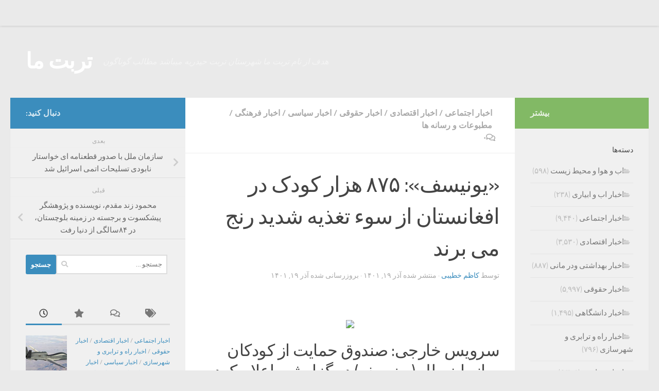

--- FILE ---
content_type: text/html; charset=UTF-8
request_url: https://torbatema.com/1401/09/19/%DB%8C%D9%88%D9%86%DB%8C%D8%B3%D9%81-%DB%B8%DB%B7%DB%B5-%D9%87%D8%B2%D8%A7%D8%B1-%DA%A9%D9%88%D8%AF%DA%A9-%D8%AF%D8%B1-%D8%A7%D9%81%D8%BA%D8%A7%D9%86%D8%B3%D8%AA%D8%A7%D9%86-%D8%A7%D8%B2/
body_size: 22323
content:
<!DOCTYPE html>
<html class="no-js" dir="rtl" lang="fa-IR">
<head>
  <meta charset="UTF-8">
  <meta name="viewport" content="width=device-width, initial-scale=1.0">
  <link rel="profile" href="https://gmpg.org/xfn/11" />
  <link rel="pingback" href="https://torbatema.com/xmlrpc.php">

  <title>«یونیسف»: ۸۷۵ هزار کودک در افغانستان از سوء تغذیه شدید رنج می برند &#8211; تربت ما</title>
<meta name='robots' content='max-image-preview:large' />
	<style>img:is([sizes="auto" i], [sizes^="auto," i]) { contain-intrinsic-size: 3000px 1500px }</style>
	<script>document.documentElement.className = document.documentElement.className.replace("no-js","js");</script>
<link rel="alternate" type="application/rss+xml" title="تربت ما &raquo; خوراک" href="https://torbatema.com/feed/" />
<link rel="alternate" type="application/rss+xml" title="تربت ما &raquo; خوراک دیدگاه‌ها" href="https://torbatema.com/comments/feed/" />
<link rel="alternate" type="application/rss+xml" title="تربت ما &raquo; «یونیسف»: ۸۷۵ هزار کودک در افغانستان از سوء تغذیه شدید رنج می برند خوراک دیدگاه‌ها" href="https://torbatema.com/1401/09/19/%db%8c%d9%88%d9%86%db%8c%d8%b3%d9%81-%db%b8%db%b7%db%b5-%d9%87%d8%b2%d8%a7%d8%b1-%da%a9%d9%88%d8%af%da%a9-%d8%af%d8%b1-%d8%a7%d9%81%d8%ba%d8%a7%d9%86%d8%b3%d8%aa%d8%a7%d9%86-%d8%a7%d8%b2/feed/" />
<script>
window._wpemojiSettings = {"baseUrl":"https:\/\/s.w.org\/images\/core\/emoji\/15.0.3\/72x72\/","ext":".png","svgUrl":"https:\/\/s.w.org\/images\/core\/emoji\/15.0.3\/svg\/","svgExt":".svg","source":{"concatemoji":"https:\/\/torbatema.com\/wp-includes\/js\/wp-emoji-release.min.js?ver=50d09fde3152b625fb72eaed8bfae569"}};
/*! This file is auto-generated */
!function(i,n){var o,s,e;function c(e){try{var t={supportTests:e,timestamp:(new Date).valueOf()};sessionStorage.setItem(o,JSON.stringify(t))}catch(e){}}function p(e,t,n){e.clearRect(0,0,e.canvas.width,e.canvas.height),e.fillText(t,0,0);var t=new Uint32Array(e.getImageData(0,0,e.canvas.width,e.canvas.height).data),r=(e.clearRect(0,0,e.canvas.width,e.canvas.height),e.fillText(n,0,0),new Uint32Array(e.getImageData(0,0,e.canvas.width,e.canvas.height).data));return t.every(function(e,t){return e===r[t]})}function u(e,t,n){switch(t){case"flag":return n(e,"\ud83c\udff3\ufe0f\u200d\u26a7\ufe0f","\ud83c\udff3\ufe0f\u200b\u26a7\ufe0f")?!1:!n(e,"\ud83c\uddfa\ud83c\uddf3","\ud83c\uddfa\u200b\ud83c\uddf3")&&!n(e,"\ud83c\udff4\udb40\udc67\udb40\udc62\udb40\udc65\udb40\udc6e\udb40\udc67\udb40\udc7f","\ud83c\udff4\u200b\udb40\udc67\u200b\udb40\udc62\u200b\udb40\udc65\u200b\udb40\udc6e\u200b\udb40\udc67\u200b\udb40\udc7f");case"emoji":return!n(e,"\ud83d\udc26\u200d\u2b1b","\ud83d\udc26\u200b\u2b1b")}return!1}function f(e,t,n){var r="undefined"!=typeof WorkerGlobalScope&&self instanceof WorkerGlobalScope?new OffscreenCanvas(300,150):i.createElement("canvas"),a=r.getContext("2d",{willReadFrequently:!0}),o=(a.textBaseline="top",a.font="600 32px Arial",{});return e.forEach(function(e){o[e]=t(a,e,n)}),o}function t(e){var t=i.createElement("script");t.src=e,t.defer=!0,i.head.appendChild(t)}"undefined"!=typeof Promise&&(o="wpEmojiSettingsSupports",s=["flag","emoji"],n.supports={everything:!0,everythingExceptFlag:!0},e=new Promise(function(e){i.addEventListener("DOMContentLoaded",e,{once:!0})}),new Promise(function(t){var n=function(){try{var e=JSON.parse(sessionStorage.getItem(o));if("object"==typeof e&&"number"==typeof e.timestamp&&(new Date).valueOf()<e.timestamp+604800&&"object"==typeof e.supportTests)return e.supportTests}catch(e){}return null}();if(!n){if("undefined"!=typeof Worker&&"undefined"!=typeof OffscreenCanvas&&"undefined"!=typeof URL&&URL.createObjectURL&&"undefined"!=typeof Blob)try{var e="postMessage("+f.toString()+"("+[JSON.stringify(s),u.toString(),p.toString()].join(",")+"));",r=new Blob([e],{type:"text/javascript"}),a=new Worker(URL.createObjectURL(r),{name:"wpTestEmojiSupports"});return void(a.onmessage=function(e){c(n=e.data),a.terminate(),t(n)})}catch(e){}c(n=f(s,u,p))}t(n)}).then(function(e){for(var t in e)n.supports[t]=e[t],n.supports.everything=n.supports.everything&&n.supports[t],"flag"!==t&&(n.supports.everythingExceptFlag=n.supports.everythingExceptFlag&&n.supports[t]);n.supports.everythingExceptFlag=n.supports.everythingExceptFlag&&!n.supports.flag,n.DOMReady=!1,n.readyCallback=function(){n.DOMReady=!0}}).then(function(){return e}).then(function(){var e;n.supports.everything||(n.readyCallback(),(e=n.source||{}).concatemoji?t(e.concatemoji):e.wpemoji&&e.twemoji&&(t(e.twemoji),t(e.wpemoji)))}))}((window,document),window._wpemojiSettings);
</script>
<style id='wp-emoji-styles-inline-css'>

	img.wp-smiley, img.emoji {
		display: inline !important;
		border: none !important;
		box-shadow: none !important;
		height: 1em !important;
		width: 1em !important;
		margin: 0 0.07em !important;
		vertical-align: -0.1em !important;
		background: none !important;
		padding: 0 !important;
	}
</style>
<link rel='stylesheet' id='wp-block-library-rtl-css' href='https://torbatema.com/wp-includes/css/dist/block-library/style-rtl.min.css?ver=50d09fde3152b625fb72eaed8bfae569' media='all' />
<style id='classic-theme-styles-inline-css'>
/*! This file is auto-generated */
.wp-block-button__link{color:#fff;background-color:#32373c;border-radius:9999px;box-shadow:none;text-decoration:none;padding:calc(.667em + 2px) calc(1.333em + 2px);font-size:1.125em}.wp-block-file__button{background:#32373c;color:#fff;text-decoration:none}
</style>
<style id='global-styles-inline-css'>
:root{--wp--preset--aspect-ratio--square: 1;--wp--preset--aspect-ratio--4-3: 4/3;--wp--preset--aspect-ratio--3-4: 3/4;--wp--preset--aspect-ratio--3-2: 3/2;--wp--preset--aspect-ratio--2-3: 2/3;--wp--preset--aspect-ratio--16-9: 16/9;--wp--preset--aspect-ratio--9-16: 9/16;--wp--preset--color--black: #000000;--wp--preset--color--cyan-bluish-gray: #abb8c3;--wp--preset--color--white: #ffffff;--wp--preset--color--pale-pink: #f78da7;--wp--preset--color--vivid-red: #cf2e2e;--wp--preset--color--luminous-vivid-orange: #ff6900;--wp--preset--color--luminous-vivid-amber: #fcb900;--wp--preset--color--light-green-cyan: #7bdcb5;--wp--preset--color--vivid-green-cyan: #00d084;--wp--preset--color--pale-cyan-blue: #8ed1fc;--wp--preset--color--vivid-cyan-blue: #0693e3;--wp--preset--color--vivid-purple: #9b51e0;--wp--preset--gradient--vivid-cyan-blue-to-vivid-purple: linear-gradient(135deg,rgba(6,147,227,1) 0%,rgb(155,81,224) 100%);--wp--preset--gradient--light-green-cyan-to-vivid-green-cyan: linear-gradient(135deg,rgb(122,220,180) 0%,rgb(0,208,130) 100%);--wp--preset--gradient--luminous-vivid-amber-to-luminous-vivid-orange: linear-gradient(135deg,rgba(252,185,0,1) 0%,rgba(255,105,0,1) 100%);--wp--preset--gradient--luminous-vivid-orange-to-vivid-red: linear-gradient(135deg,rgba(255,105,0,1) 0%,rgb(207,46,46) 100%);--wp--preset--gradient--very-light-gray-to-cyan-bluish-gray: linear-gradient(135deg,rgb(238,238,238) 0%,rgb(169,184,195) 100%);--wp--preset--gradient--cool-to-warm-spectrum: linear-gradient(135deg,rgb(74,234,220) 0%,rgb(151,120,209) 20%,rgb(207,42,186) 40%,rgb(238,44,130) 60%,rgb(251,105,98) 80%,rgb(254,248,76) 100%);--wp--preset--gradient--blush-light-purple: linear-gradient(135deg,rgb(255,206,236) 0%,rgb(152,150,240) 100%);--wp--preset--gradient--blush-bordeaux: linear-gradient(135deg,rgb(254,205,165) 0%,rgb(254,45,45) 50%,rgb(107,0,62) 100%);--wp--preset--gradient--luminous-dusk: linear-gradient(135deg,rgb(255,203,112) 0%,rgb(199,81,192) 50%,rgb(65,88,208) 100%);--wp--preset--gradient--pale-ocean: linear-gradient(135deg,rgb(255,245,203) 0%,rgb(182,227,212) 50%,rgb(51,167,181) 100%);--wp--preset--gradient--electric-grass: linear-gradient(135deg,rgb(202,248,128) 0%,rgb(113,206,126) 100%);--wp--preset--gradient--midnight: linear-gradient(135deg,rgb(2,3,129) 0%,rgb(40,116,252) 100%);--wp--preset--font-size--small: 13px;--wp--preset--font-size--medium: 20px;--wp--preset--font-size--large: 36px;--wp--preset--font-size--x-large: 42px;--wp--preset--spacing--20: 0.44rem;--wp--preset--spacing--30: 0.67rem;--wp--preset--spacing--40: 1rem;--wp--preset--spacing--50: 1.5rem;--wp--preset--spacing--60: 2.25rem;--wp--preset--spacing--70: 3.38rem;--wp--preset--spacing--80: 5.06rem;--wp--preset--shadow--natural: 6px 6px 9px rgba(0, 0, 0, 0.2);--wp--preset--shadow--deep: 12px 12px 50px rgba(0, 0, 0, 0.4);--wp--preset--shadow--sharp: 6px 6px 0px rgba(0, 0, 0, 0.2);--wp--preset--shadow--outlined: 6px 6px 0px -3px rgba(255, 255, 255, 1), 6px 6px rgba(0, 0, 0, 1);--wp--preset--shadow--crisp: 6px 6px 0px rgba(0, 0, 0, 1);}:where(.is-layout-flex){gap: 0.5em;}:where(.is-layout-grid){gap: 0.5em;}body .is-layout-flex{display: flex;}.is-layout-flex{flex-wrap: wrap;align-items: center;}.is-layout-flex > :is(*, div){margin: 0;}body .is-layout-grid{display: grid;}.is-layout-grid > :is(*, div){margin: 0;}:where(.wp-block-columns.is-layout-flex){gap: 2em;}:where(.wp-block-columns.is-layout-grid){gap: 2em;}:where(.wp-block-post-template.is-layout-flex){gap: 1.25em;}:where(.wp-block-post-template.is-layout-grid){gap: 1.25em;}.has-black-color{color: var(--wp--preset--color--black) !important;}.has-cyan-bluish-gray-color{color: var(--wp--preset--color--cyan-bluish-gray) !important;}.has-white-color{color: var(--wp--preset--color--white) !important;}.has-pale-pink-color{color: var(--wp--preset--color--pale-pink) !important;}.has-vivid-red-color{color: var(--wp--preset--color--vivid-red) !important;}.has-luminous-vivid-orange-color{color: var(--wp--preset--color--luminous-vivid-orange) !important;}.has-luminous-vivid-amber-color{color: var(--wp--preset--color--luminous-vivid-amber) !important;}.has-light-green-cyan-color{color: var(--wp--preset--color--light-green-cyan) !important;}.has-vivid-green-cyan-color{color: var(--wp--preset--color--vivid-green-cyan) !important;}.has-pale-cyan-blue-color{color: var(--wp--preset--color--pale-cyan-blue) !important;}.has-vivid-cyan-blue-color{color: var(--wp--preset--color--vivid-cyan-blue) !important;}.has-vivid-purple-color{color: var(--wp--preset--color--vivid-purple) !important;}.has-black-background-color{background-color: var(--wp--preset--color--black) !important;}.has-cyan-bluish-gray-background-color{background-color: var(--wp--preset--color--cyan-bluish-gray) !important;}.has-white-background-color{background-color: var(--wp--preset--color--white) !important;}.has-pale-pink-background-color{background-color: var(--wp--preset--color--pale-pink) !important;}.has-vivid-red-background-color{background-color: var(--wp--preset--color--vivid-red) !important;}.has-luminous-vivid-orange-background-color{background-color: var(--wp--preset--color--luminous-vivid-orange) !important;}.has-luminous-vivid-amber-background-color{background-color: var(--wp--preset--color--luminous-vivid-amber) !important;}.has-light-green-cyan-background-color{background-color: var(--wp--preset--color--light-green-cyan) !important;}.has-vivid-green-cyan-background-color{background-color: var(--wp--preset--color--vivid-green-cyan) !important;}.has-pale-cyan-blue-background-color{background-color: var(--wp--preset--color--pale-cyan-blue) !important;}.has-vivid-cyan-blue-background-color{background-color: var(--wp--preset--color--vivid-cyan-blue) !important;}.has-vivid-purple-background-color{background-color: var(--wp--preset--color--vivid-purple) !important;}.has-black-border-color{border-color: var(--wp--preset--color--black) !important;}.has-cyan-bluish-gray-border-color{border-color: var(--wp--preset--color--cyan-bluish-gray) !important;}.has-white-border-color{border-color: var(--wp--preset--color--white) !important;}.has-pale-pink-border-color{border-color: var(--wp--preset--color--pale-pink) !important;}.has-vivid-red-border-color{border-color: var(--wp--preset--color--vivid-red) !important;}.has-luminous-vivid-orange-border-color{border-color: var(--wp--preset--color--luminous-vivid-orange) !important;}.has-luminous-vivid-amber-border-color{border-color: var(--wp--preset--color--luminous-vivid-amber) !important;}.has-light-green-cyan-border-color{border-color: var(--wp--preset--color--light-green-cyan) !important;}.has-vivid-green-cyan-border-color{border-color: var(--wp--preset--color--vivid-green-cyan) !important;}.has-pale-cyan-blue-border-color{border-color: var(--wp--preset--color--pale-cyan-blue) !important;}.has-vivid-cyan-blue-border-color{border-color: var(--wp--preset--color--vivid-cyan-blue) !important;}.has-vivid-purple-border-color{border-color: var(--wp--preset--color--vivid-purple) !important;}.has-vivid-cyan-blue-to-vivid-purple-gradient-background{background: var(--wp--preset--gradient--vivid-cyan-blue-to-vivid-purple) !important;}.has-light-green-cyan-to-vivid-green-cyan-gradient-background{background: var(--wp--preset--gradient--light-green-cyan-to-vivid-green-cyan) !important;}.has-luminous-vivid-amber-to-luminous-vivid-orange-gradient-background{background: var(--wp--preset--gradient--luminous-vivid-amber-to-luminous-vivid-orange) !important;}.has-luminous-vivid-orange-to-vivid-red-gradient-background{background: var(--wp--preset--gradient--luminous-vivid-orange-to-vivid-red) !important;}.has-very-light-gray-to-cyan-bluish-gray-gradient-background{background: var(--wp--preset--gradient--very-light-gray-to-cyan-bluish-gray) !important;}.has-cool-to-warm-spectrum-gradient-background{background: var(--wp--preset--gradient--cool-to-warm-spectrum) !important;}.has-blush-light-purple-gradient-background{background: var(--wp--preset--gradient--blush-light-purple) !important;}.has-blush-bordeaux-gradient-background{background: var(--wp--preset--gradient--blush-bordeaux) !important;}.has-luminous-dusk-gradient-background{background: var(--wp--preset--gradient--luminous-dusk) !important;}.has-pale-ocean-gradient-background{background: var(--wp--preset--gradient--pale-ocean) !important;}.has-electric-grass-gradient-background{background: var(--wp--preset--gradient--electric-grass) !important;}.has-midnight-gradient-background{background: var(--wp--preset--gradient--midnight) !important;}.has-small-font-size{font-size: var(--wp--preset--font-size--small) !important;}.has-medium-font-size{font-size: var(--wp--preset--font-size--medium) !important;}.has-large-font-size{font-size: var(--wp--preset--font-size--large) !important;}.has-x-large-font-size{font-size: var(--wp--preset--font-size--x-large) !important;}
:where(.wp-block-post-template.is-layout-flex){gap: 1.25em;}:where(.wp-block-post-template.is-layout-grid){gap: 1.25em;}
:where(.wp-block-columns.is-layout-flex){gap: 2em;}:where(.wp-block-columns.is-layout-grid){gap: 2em;}
:root :where(.wp-block-pullquote){font-size: 1.5em;line-height: 1.6;}
</style>
<link rel='stylesheet' id='contact-form-7-css' href='https://torbatema.com/wp-content/plugins/contact-form-7/includes/css/styles.css?ver=6.0' media='all' />
<link rel='stylesheet' id='contact-form-7-rtl-css' href='https://torbatema.com/wp-content/plugins/contact-form-7/includes/css/styles-rtl.css?ver=6.0' media='all' />
<link rel='stylesheet' id='fancybox-style-css' href='https://torbatema.com/wp-content/plugins/light/css/jquery.fancybox.css?ver=50d09fde3152b625fb72eaed8bfae569' media='all' />
<link rel='stylesheet' id='responsive-lightbox-swipebox-css' href='https://torbatema.com/wp-content/plugins/responsive-lightbox/assets/swipebox/swipebox.min.css?ver=2.4.8' media='all' />
<link rel='stylesheet' id='hueman-main-style-css' href='https://torbatema.com/wp-content/themes/hueman/assets/front/css/main.min.css?ver=3.7.25' media='all' />
<style id='hueman-main-style-inline-css'>
body { font-size:1.00rem; }@media only screen and (min-width: 720px) {
        .nav > li { font-size:1.00rem; }
      }::selection { background-color: #3b8dbd; }
::-moz-selection { background-color: #3b8dbd; }a,a>span.hu-external::after,.themeform label .required,#flexslider-featured .flex-direction-nav .flex-next:hover,#flexslider-featured .flex-direction-nav .flex-prev:hover,.post-hover:hover .post-title a,.post-title a:hover,.sidebar.s1 .post-nav li a:hover i,.content .post-nav li a:hover i,.post-related a:hover,.sidebar.s1 .widget_rss ul li a,#footer .widget_rss ul li a,.sidebar.s1 .widget_calendar a,#footer .widget_calendar a,.sidebar.s1 .alx-tab .tab-item-category a,.sidebar.s1 .alx-posts .post-item-category a,.sidebar.s1 .alx-tab li:hover .tab-item-title a,.sidebar.s1 .alx-tab li:hover .tab-item-comment a,.sidebar.s1 .alx-posts li:hover .post-item-title a,#footer .alx-tab .tab-item-category a,#footer .alx-posts .post-item-category a,#footer .alx-tab li:hover .tab-item-title a,#footer .alx-tab li:hover .tab-item-comment a,#footer .alx-posts li:hover .post-item-title a,.comment-tabs li.active a,.comment-awaiting-moderation,.child-menu a:hover,.child-menu .current_page_item > a,.wp-pagenavi a{ color: #3b8dbd; }input[type="submit"],.themeform button[type="submit"],.sidebar.s1 .sidebar-top,.sidebar.s1 .sidebar-toggle,#flexslider-featured .flex-control-nav li a.flex-active,.post-tags a:hover,.sidebar.s1 .widget_calendar caption,#footer .widget_calendar caption,.author-bio .bio-avatar:after,.commentlist li.bypostauthor > .comment-body:after,.commentlist li.comment-author-admin > .comment-body:after{ background-color: #3b8dbd; }.post-format .format-container { border-color: #3b8dbd; }.sidebar.s1 .alx-tabs-nav li.active a,#footer .alx-tabs-nav li.active a,.comment-tabs li.active a,.wp-pagenavi a:hover,.wp-pagenavi a:active,.wp-pagenavi span.current{ border-bottom-color: #3b8dbd!important; }.sidebar.s2 .post-nav li a:hover i,
.sidebar.s2 .widget_rss ul li a,
.sidebar.s2 .widget_calendar a,
.sidebar.s2 .alx-tab .tab-item-category a,
.sidebar.s2 .alx-posts .post-item-category a,
.sidebar.s2 .alx-tab li:hover .tab-item-title a,
.sidebar.s2 .alx-tab li:hover .tab-item-comment a,
.sidebar.s2 .alx-posts li:hover .post-item-title a { color: #82b965; }
.sidebar.s2 .sidebar-top,.sidebar.s2 .sidebar-toggle,.post-comments,.jp-play-bar,.jp-volume-bar-value,.sidebar.s2 .widget_calendar caption{ background-color: #82b965; }.sidebar.s2 .alx-tabs-nav li.active a { border-bottom-color: #82b965; }
.post-comments::before { border-right-color: #82b965; }
      .search-expand,
              #nav-topbar.nav-container { background-color: #EAEAEA}@media only screen and (min-width: 720px) {
                #nav-topbar .nav ul { background-color: #EAEAEA; }
              }.is-scrolled #header .nav-container.desktop-sticky,
              .is-scrolled #header .search-expand { background-color: #EAEAEA; background-color: rgba(234,234,234,0.90) }.is-scrolled .topbar-transparent #nav-topbar.desktop-sticky .nav ul { background-color: #EAEAEA; background-color: rgba(234,234,234,0.95) }#header { background-color: #EAEAEA; }
@media only screen and (min-width: 720px) {
  #nav-header .nav ul { background-color: #EAEAEA; }
}
        .is-scrolled #header #nav-mobile { background-color: #454e5c; background-color: rgba(69,78,92,0.90) }
</style>
<link rel='stylesheet' id='hueman-font-awesome-css' href='https://torbatema.com/wp-content/themes/hueman/assets/front/css/font-awesome.min.css?ver=3.7.25' media='all' />
<script src="https://torbatema.com/?cb557429b6a29be67813b2db9580b03e&amp;ver=50d09fde3152b625fb72eaed8bfae569" id="cb557429b6a29be67813b2db9580b03e-js"></script>
<script src="https://torbatema.com/wp-includes/js/jquery/jquery.min.js?ver=3.7.1" id="jquery-core-js"></script>
<script src="https://torbatema.com/wp-includes/js/jquery/jquery-migrate.min.js?ver=3.4.1" id="jquery-migrate-js"></script>
<script src="https://torbatema.com/wp-content/plugins/responsive-lightbox/assets/swipebox/jquery.swipebox.min.js?ver=2.4.8" id="responsive-lightbox-swipebox-js"></script>
<script src="https://torbatema.com/wp-includes/js/underscore.min.js?ver=1.13.7" id="underscore-js"></script>
<script src="https://torbatema.com/wp-content/plugins/responsive-lightbox/assets/infinitescroll/infinite-scroll.pkgd.min.js?ver=50d09fde3152b625fb72eaed8bfae569" id="responsive-lightbox-infinite-scroll-js"></script>
<script id="responsive-lightbox-js-before">
var rlArgs = {"script":"swipebox","selector":"lightbox","customEvents":"","activeGalleries":true,"animation":true,"hideCloseButtonOnMobile":false,"removeBarsOnMobile":false,"hideBars":true,"hideBarsDelay":5000,"videoMaxWidth":1080,"useSVG":true,"loopAtEnd":false,"woocommerce_gallery":false,"ajaxurl":"https:\/\/torbatema.com\/wp-admin\/admin-ajax.php","nonce":"9543402d6e","preview":false,"postId":33254,"scriptExtension":false};
</script>
<script src="https://torbatema.com/wp-content/plugins/responsive-lightbox/js/front.js?ver=2.4.8" id="responsive-lightbox-js"></script>
<link rel="https://api.w.org/" href="https://torbatema.com/wp-json/" /><link rel="alternate" title="JSON" type="application/json" href="https://torbatema.com/wp-json/wp/v2/posts/33254" /><link rel="EditURI" type="application/rsd+xml" title="RSD" href="https://torbatema.com/xmlrpc.php?rsd" />

<link rel="canonical" href="https://torbatema.com/1401/09/19/%db%8c%d9%88%d9%86%db%8c%d8%b3%d9%81-%db%b8%db%b7%db%b5-%d9%87%d8%b2%d8%a7%d8%b1-%da%a9%d9%88%d8%af%da%a9-%d8%af%d8%b1-%d8%a7%d9%81%d8%ba%d8%a7%d9%86%d8%b3%d8%aa%d8%a7%d9%86-%d8%a7%d8%b2/" />
<link rel='shortlink' href='https://torbatema.com/?p=33254' />
<link rel="alternate" title="oEmbed (JSON)" type="application/json+oembed" href="https://torbatema.com/wp-json/oembed/1.0/embed?url=https%3A%2F%2Ftorbatema.com%2F1401%2F09%2F19%2F%25db%258c%25d9%2588%25d9%2586%25db%258c%25d8%25b3%25d9%2581-%25db%25b8%25db%25b7%25db%25b5-%25d9%2587%25d8%25b2%25d8%25a7%25d8%25b1-%25da%25a9%25d9%2588%25d8%25af%25da%25a9-%25d8%25af%25d8%25b1-%25d8%25a7%25d9%2581%25d8%25ba%25d8%25a7%25d9%2586%25d8%25b3%25d8%25aa%25d8%25a7%25d9%2586-%25d8%25a7%25d8%25b2%2F" />
<link rel="alternate" title="oEmbed (XML)" type="text/xml+oembed" href="https://torbatema.com/wp-json/oembed/1.0/embed?url=https%3A%2F%2Ftorbatema.com%2F1401%2F09%2F19%2F%25db%258c%25d9%2588%25d9%2586%25db%258c%25d8%25b3%25d9%2581-%25db%25b8%25db%25b7%25db%25b5-%25d9%2587%25d8%25b2%25d8%25a7%25d8%25b1-%25da%25a9%25d9%2588%25d8%25af%25da%25a9-%25d8%25af%25d8%25b1-%25d8%25a7%25d9%2581%25d8%25ba%25d8%25a7%25d9%2586%25d8%25b3%25d8%25aa%25d8%25a7%25d9%2586-%25d8%25a7%25d8%25b2%2F&#038;format=xml" />
<!-- Analytics by WP Statistics v14.11.3 - https://wp-statistics.com -->
    <link rel="preload" as="font" type="font/woff2" href="https://torbatema.com/wp-content/themes/hueman/assets/front/webfonts/fa-brands-400.woff2?v=5.15.2" crossorigin="anonymous"/>
    <link rel="preload" as="font" type="font/woff2" href="https://torbatema.com/wp-content/themes/hueman/assets/front/webfonts/fa-regular-400.woff2?v=5.15.2" crossorigin="anonymous"/>
    <link rel="preload" as="font" type="font/woff2" href="https://torbatema.com/wp-content/themes/hueman/assets/front/webfonts/fa-solid-900.woff2?v=5.15.2" crossorigin="anonymous"/>
  <link rel="preload" as="font" type="font/woff" href="https://torbatema.com/wp-content/themes/hueman/assets/front/fonts/titillium-light-webfont.woff" crossorigin="anonymous"/>
<link rel="preload" as="font" type="font/woff" href="https://torbatema.com/wp-content/themes/hueman/assets/front/fonts/titillium-lightitalic-webfont.woff" crossorigin="anonymous"/>
<link rel="preload" as="font" type="font/woff" href="https://torbatema.com/wp-content/themes/hueman/assets/front/fonts/titillium-regular-webfont.woff" crossorigin="anonymous"/>
<link rel="preload" as="font" type="font/woff" href="https://torbatema.com/wp-content/themes/hueman/assets/front/fonts/titillium-regularitalic-webfont.woff" crossorigin="anonymous"/>
<link rel="preload" as="font" type="font/woff" href="https://torbatema.com/wp-content/themes/hueman/assets/front/fonts/titillium-semibold-webfont.woff" crossorigin="anonymous"/>
<style>
  /*  base : fonts
/* ------------------------------------ */
body { font-family: "Titillium", Arial, sans-serif; }
@font-face {
  font-family: 'Titillium';
  src: url('https://torbatema.com/wp-content/themes/hueman/assets/front/fonts/titillium-light-webfont.eot');
  src: url('https://torbatema.com/wp-content/themes/hueman/assets/front/fonts/titillium-light-webfont.svg#titillium-light-webfont') format('svg'),
     url('https://torbatema.com/wp-content/themes/hueman/assets/front/fonts/titillium-light-webfont.eot?#iefix') format('embedded-opentype'),
     url('https://torbatema.com/wp-content/themes/hueman/assets/front/fonts/titillium-light-webfont.woff') format('woff'),
     url('https://torbatema.com/wp-content/themes/hueman/assets/front/fonts/titillium-light-webfont.ttf') format('truetype');
  font-weight: 300;
  font-style: normal;
}
@font-face {
  font-family: 'Titillium';
  src: url('https://torbatema.com/wp-content/themes/hueman/assets/front/fonts/titillium-lightitalic-webfont.eot');
  src: url('https://torbatema.com/wp-content/themes/hueman/assets/front/fonts/titillium-lightitalic-webfont.svg#titillium-lightitalic-webfont') format('svg'),
     url('https://torbatema.com/wp-content/themes/hueman/assets/front/fonts/titillium-lightitalic-webfont.eot?#iefix') format('embedded-opentype'),
     url('https://torbatema.com/wp-content/themes/hueman/assets/front/fonts/titillium-lightitalic-webfont.woff') format('woff'),
     url('https://torbatema.com/wp-content/themes/hueman/assets/front/fonts/titillium-lightitalic-webfont.ttf') format('truetype');
  font-weight: 300;
  font-style: italic;
}
@font-face {
  font-family: 'Titillium';
  src: url('https://torbatema.com/wp-content/themes/hueman/assets/front/fonts/titillium-regular-webfont.eot');
  src: url('https://torbatema.com/wp-content/themes/hueman/assets/front/fonts/titillium-regular-webfont.svg#titillium-regular-webfont') format('svg'),
     url('https://torbatema.com/wp-content/themes/hueman/assets/front/fonts/titillium-regular-webfont.eot?#iefix') format('embedded-opentype'),
     url('https://torbatema.com/wp-content/themes/hueman/assets/front/fonts/titillium-regular-webfont.woff') format('woff'),
     url('https://torbatema.com/wp-content/themes/hueman/assets/front/fonts/titillium-regular-webfont.ttf') format('truetype');
  font-weight: 400;
  font-style: normal;
}
@font-face {
  font-family: 'Titillium';
  src: url('https://torbatema.com/wp-content/themes/hueman/assets/front/fonts/titillium-regularitalic-webfont.eot');
  src: url('https://torbatema.com/wp-content/themes/hueman/assets/front/fonts/titillium-regularitalic-webfont.svg#titillium-regular-webfont') format('svg'),
     url('https://torbatema.com/wp-content/themes/hueman/assets/front/fonts/titillium-regularitalic-webfont.eot?#iefix') format('embedded-opentype'),
     url('https://torbatema.com/wp-content/themes/hueman/assets/front/fonts/titillium-regularitalic-webfont.woff') format('woff'),
     url('https://torbatema.com/wp-content/themes/hueman/assets/front/fonts/titillium-regularitalic-webfont.ttf') format('truetype');
  font-weight: 400;
  font-style: italic;
}
@font-face {
    font-family: 'Titillium';
    src: url('https://torbatema.com/wp-content/themes/hueman/assets/front/fonts/titillium-semibold-webfont.eot');
    src: url('https://torbatema.com/wp-content/themes/hueman/assets/front/fonts/titillium-semibold-webfont.svg#titillium-semibold-webfont') format('svg'),
         url('https://torbatema.com/wp-content/themes/hueman/assets/front/fonts/titillium-semibold-webfont.eot?#iefix') format('embedded-opentype'),
         url('https://torbatema.com/wp-content/themes/hueman/assets/front/fonts/titillium-semibold-webfont.woff') format('woff'),
         url('https://torbatema.com/wp-content/themes/hueman/assets/front/fonts/titillium-semibold-webfont.ttf') format('truetype');
  font-weight: 600;
  font-style: normal;
}
</style>
  <!--[if lt IE 9]>
<script src="https://torbatema.com/wp-content/themes/hueman/assets/front/js/ie/html5shiv-printshiv.min.js"></script>
<script src="https://torbatema.com/wp-content/themes/hueman/assets/front/js/ie/selectivizr.js"></script>
<![endif]-->
</head>

<body class="rtl post-template-default single single-post postid-33254 single-format-standard wp-embed-responsive col-3cm full-width topbar-enabled header-desktop-sticky header-mobile-sticky hueman-3-7-25 chrome">
<div id="wrapper">
  <a class="screen-reader-text skip-link" href="#content">Skip to content</a>
  
  <header id="header" class="top-menu-mobile-on one-mobile-menu top_menu header-ads-desktop  topbar-transparent no-header-img">
        <nav class="nav-container group mobile-menu mobile-sticky " id="nav-mobile" data-menu-id="header-1">
  <div class="mobile-title-logo-in-header"><p class="site-title">                  <a class="custom-logo-link" href="https://torbatema.com/" rel="home" title="تربت ما | صفحه نخست">تربت ما</a>                </p></div>
        
                    <!-- <div class="ham__navbar-toggler collapsed" aria-expanded="false">
          <div class="ham__navbar-span-wrapper">
            <span class="ham-toggler-menu__span"></span>
          </div>
        </div> -->
        <button class="ham__navbar-toggler-two collapsed" title="Menu" aria-expanded="false">
          <span class="ham__navbar-span-wrapper">
            <span class="line line-1"></span>
            <span class="line line-2"></span>
            <span class="line line-3"></span>
          </span>
        </button>
            
      <div class="nav-text"></div>
      <div class="nav-wrap container">
                  <ul class="nav container-inner group mobile-search">
                            <li>
                  <form role="search" method="get" class="search-form" action="https://torbatema.com/">
				<label>
					<span class="screen-reader-text">جستجو برای:</span>
					<input type="search" class="search-field" placeholder="جستجو &hellip;" value="" name="s" />
				</label>
				<input type="submit" class="search-submit" value="جستجو" />
			</form>                </li>
                      </ul>
                      </div>
</nav><!--/#nav-topbar-->  
        <nav class="nav-container group desktop-menu desktop-sticky " id="nav-topbar" data-menu-id="header-2">
    <div class="nav-text"></div>
  <div class="topbar-toggle-down">
    <i class="fas fa-angle-double-down" aria-hidden="true" data-toggle="down" title="بازکردن فهرست"></i>
    <i class="fas fa-angle-double-up" aria-hidden="true" data-toggle="up" title="جمع‌کردن فهرست"></i>
  </div>
  <div class="nav-wrap container">
      </div>
      <div id="topbar-header-search" class="container">
      <div class="container-inner">
        <button class="toggle-search"><i class="fas fa-search"></i></button>
        <div class="search-expand">
          <div class="search-expand-inner"><form role="search" method="get" class="search-form" action="https://torbatema.com/">
				<label>
					<span class="screen-reader-text">جستجو برای:</span>
					<input type="search" class="search-field" placeholder="جستجو &hellip;" value="" name="s" />
				</label>
				<input type="submit" class="search-submit" value="جستجو" />
			</form></div>
        </div>
      </div><!--/.container-inner-->
    </div><!--/.container-->
  
</nav><!--/#nav-topbar-->  
  <div class="container group">
        <div class="container-inner">

                    <div class="group hu-pad central-header-zone">
                  <div class="logo-tagline-group">
                      <p class="site-title">                  <a class="custom-logo-link" href="https://torbatema.com/" rel="home" title="تربت ما | صفحه نخست">تربت ما</a>                </p>                                                <p class="site-description">هدف از نام تربت ما شهرستان تربت حیدریه میباشد مطالب گوناگون</p>
                                        </div>

                                </div>
      
      
    </div><!--/.container-inner-->
      </div><!--/.container-->

</header><!--/#header-->
  
  <div class="container" id="page">
    <div class="container-inner">
            <div class="main">
        <div class="main-inner group">
          
              <main class="content" id="content">
              <div class="page-title hu-pad group">
          	    		<ul class="meta-single group">
    			<li class="category"><a href="https://torbatema.com/category/%d8%a7%d8%ac%d8%aa%d9%85%d8%a7%d8%b9%db%8c-%d8%af%d8%b1-%d8%a8%d8%a7%d8%b1%d9%87-%d8%ae%d8%a8%d8%b1%d9%87%d8%a7%db%8c-%d8%a7%d8%ac%d8%aa%d9%85%d8%a7%d8%b9%db%8c/" rel="category tag">اخبار اجتماعی</a> <span>/</span> <a href="https://torbatema.com/category/%d8%ae%d8%a8%d8%b1%d9%87%d8%a7%db%8c-%d8%a7%d9%82%d8%aa%d8%b5%d8%a7%d8%af%db%8c/" rel="category tag">اخبار اقتصادی</a> <span>/</span> <a href="https://torbatema.com/category/%d8%a7%d8%ae%d8%a8%d8%a7%d8%b1-%d8%ad%d9%82%d9%88%d9%82%db%8c/" rel="category tag">اخبار حقوقی</a> <span>/</span> <a href="https://torbatema.com/category/%d8%ae%d8%a8%d8%b1-%d8%b3%db%8c%d8%a7%d8%b3%db%8c/" rel="category tag">اخبار سیاسی</a> <span>/</span> <a href="https://torbatema.com/category/%d8%ae%d8%a8%d8%b1-%d9%87%d8%a7%db%8c-%d9%81%d8%b1%d9%87%d9%86%da%af%db%8c/" rel="category tag">اخبار فرهنگی</a> <span>/</span> <a href="https://torbatema.com/category/%d8%af%d8%b1%d8%a8%d8%a7%d8%b1%d9%87-%d9%85%d8%b7%d8%a8%d9%88%d8%b9%d8%a7%d8%aa-%d9%88%d8%b1%d8%b3%d8%a7%d9%86%d9%87-%d9%87%d8%a7/" rel="category tag">مطبوعات و رسانه ها</a></li>
    			    			<li class="comments"><a href="https://torbatema.com/1401/09/19/%db%8c%d9%88%d9%86%db%8c%d8%b3%d9%81-%db%b8%db%b7%db%b5-%d9%87%d8%b2%d8%a7%d8%b1-%da%a9%d9%88%d8%af%da%a9-%d8%af%d8%b1-%d8%a7%d9%81%d8%ba%d8%a7%d9%86%d8%b3%d8%aa%d8%a7%d9%86-%d8%a7%d8%b2/#respond"><i class="far fa-comments"></i>۰</a></li>
    			    		</ul>
            
    </div><!--/.page-title-->
          <div class="hu-pad group">
              <article class="post-33254 post type-post status-publish format-standard has-post-thumbnail hentry category-5 category-14 category-34 category-6 category-12 category-36">
    <div class="post-inner group">

      <h1 class="post-title entry-title">«یونیسف»: ۸۷۵ هزار کودک در افغانستان از سوء تغذیه شدید رنج می برند</h1>
  <p class="post-byline">
       توسط     <span class="vcard author">
       <span class="fn"><a href="https://torbatema.com/author/khatibi/" title="ارسال شده توسط کاظم خطیبی" rel="author">کاظم خطیبی</a></span>
     </span>
     &middot;
                            
                                منتشر شده <time class="published" datetime="۱۴۰۱/۹/۱۹ ۲:۱۴:۰۳">آذر ۱۹, ۱۴۰۱</time>
                &middot; بروزرسانی شده <time class="updated" datetime="۱۴۰۱/۹/۱۹ ۲:۱۴:۰۳">آذر ۱۹, ۱۴۰۱</time>
                      </p>

                                
      <div class="clear"></div>

      <div class="entry themeform">
        <div class="entry-inner">
          <p>&nbsp;</p>
<div class="entry-content clearfix">
<div class="display" dir="rtl">
<h3 align="center"><a href="http://www.ettelaat.com/wp-content/uploads/picdata/2022/12/12-07/22-13-11.jpg" data-rel="lightbox-image-0" data-rl_title="" data-rl_caption="" title=""><img decoding="async" src="http://www.ettelaat.com/wp-content/uploads/picdata/2022/12/12-07/22-13-11.jpg" /></a></h3>
<h3></h3>
<h3>سرویس خارجی: صندوق حمایت از کودکان سازمان ملل (یونیسف) در گزارشی اعلام کرد که ۸۷۵ هزار کودک افغان از سوء تغذیه شدید رنج می برند.</h3>
<h3>در گزارش «یونیسف» آمده است: گرسنگی بیشترین زیان را در افغانستان متوجه کودکان این کشور کرده است و ۸۷۵ هزار کودک افغان از سوء تغذیه شدید و لاغری رنج می برند. در ادامه افزوده است: سازمان ملل به حمایت فوری جهانی برای کمک به درمان این کودکان نیاز دارد. پیش از این نیز «صلیب سرخ» اعلام کرده بود به دلیل ادامه تحریم های آمریکا نیمی از جمعیت افغانستان با مشکل کمبود مواد غذایی مواجه هستند.همزمان با انتشار این گزارش، «ایندیپندنت» در مطلبی نوشت: شمار زیادی از اعضای کابینه و چهره‌های بانفوذ طالبان که بر مسندهای مهم دولتی تکیه زده‌اند، از فروش زمین‌ و مهیا کردن شکارگاه برای بازرگانان و شُیوخ قطری، پول هنگفتی به</h3>
<h3>جیب می‌زنند.</h3>
<h3>در این گزارش آمده است: «ملا خیرالله خیرخواه»، وزیر اطلاعات و فرهنگ طالبان، «ملا نورالله نوری»، وزیر سرحدات و قبایل طالبان، مولوی «امیرخان متقی»، وزیر خارجه طالبان، و مولوی «محمد نعیم وردک»، سرپرست سفارت افغانستان در قطر، ازجمله این افرادی هستند که در ۱۶ ماه سلطه طالبان بر افغانستان، با واگذار کردن زمین‌ها و دشت‌هایی در استان‌های «نیمروز»، «فراه»، «قندهار» و «هلمند» به شیوخ و بازرگانان قطری، مبالغ هنگفتی از آنها دریافت کرده‌ و به جیب زده اند.<abbr class="published" title="2022-12-07T18:43:30+03:30">پنجشنبه ۱۷ آذر ۱۴۰۱ روزنامه اطلاعات </abbr></h3>
</div>
</div>
          <nav class="pagination group">
                      </nav><!--/.pagination-->
        </div>

        
        <div class="clear"></div>
      </div><!--/.entry-->

    </div><!--/.post-inner-->
  </article><!--/.post-->

<div class="clear"></div>





<h4 class="heading">
	<i class="far fa-hand-point-right"></i>مطالب مرتبط</h4>

<ul class="related-posts group">
  		<li class="related post-hover">
		<article class="post-41574 post type-post status-publish format-standard has-post-thumbnail hentry category-5 category-14 category-34 category-29 category-6 category-16 category-12 category-17 category-36">

			<div class="post-thumbnail">
				<a href="https://torbatema.com/1404/04/13/%d8%b3%da%a9%d9%88%d8%aa-%d8%a7%da%98%d8%af%d9%87%d8%a7%d8%9b-%d8%aa%d9%88%d8%a7%d8%b2%d9%86%d8%b3%d9%86%d8%ac%db%8c-%da%86%db%8c%d9%86-%d8%af%d8%b1-%d9%85%db%8c%d8%a7%d9%86%d9%87-%d8%ac/" class="hu-rel-post-thumb">
					<img width="520" height="245" src="https://torbatema.com/wp-content/uploads/2020/07/images-8-520x245.jpg" class="attachment-thumb-medium size-thumb-medium wp-post-image" alt="" decoding="async" loading="lazy" />																			</a>
									<a class="post-comments" href="https://torbatema.com/1404/04/13/%d8%b3%da%a9%d9%88%d8%aa-%d8%a7%da%98%d8%af%d9%87%d8%a7%d8%9b-%d8%aa%d9%88%d8%a7%d8%b2%d9%86%d8%b3%d9%86%d8%ac%db%8c-%da%86%db%8c%d9%86-%d8%af%d8%b1-%d9%85%db%8c%d8%a7%d9%86%d9%87-%d8%ac/#respond"><i class="far fa-comments"></i>۰</a>
							</div><!--/.post-thumbnail-->

			<div class="related-inner">

				<h4 class="post-title entry-title">
					<a href="https://torbatema.com/1404/04/13/%d8%b3%da%a9%d9%88%d8%aa-%d8%a7%da%98%d8%af%d9%87%d8%a7%d8%9b-%d8%aa%d9%88%d8%a7%d8%b2%d9%86%d8%b3%d9%86%d8%ac%db%8c-%da%86%db%8c%d9%86-%d8%af%d8%b1-%d9%85%db%8c%d8%a7%d9%86%d9%87-%d8%ac/" rel="bookmark">سکوت اژدها؛ توازن‌سنجی چین در میانه جنگ و آتش‌بس ایران و اسراییل</a>
				</h4><!--/.post-title-->

				<div class="post-meta group">
					<p class="post-date">
  <time class="published updated" datetime="1404-04-13 15:45:16">تیر 13, 1404</time>
</p>

  <p class="post-byline" style="display:none">&nbsp;توسط    <span class="vcard author">
      <span class="fn"><a href="https://torbatema.com/author/khatibi/" title="ارسال شده توسط کاظم خطیبی" rel="author">کاظم خطیبی</a></span>
    </span> &middot; Published <span class="published">تیر ۱۳, ۱۴۰۴</span>
      </p>
				</div><!--/.post-meta-->

			</div><!--/.related-inner-->

		</article>
	</li><!--/.related-->
		<li class="related post-hover">
		<article class="post-30152 post type-post status-publish format-standard has-post-thumbnail hentry category-5 category-34 category-6 category-12 category-36">

			<div class="post-thumbnail">
				<a href="https://torbatema.com/1401/05/24/%d8%a7%d8%af%d8%b9%d8%a7%d9%87%d8%a7%db%8c-%d8%a8%d9%84%db%8c%d9%86%da%a9%d9%86-%d8%b9%d9%84%db%8c%d9%87-%d8%a7%db%8c%d8%b1%d8%a7%d9%86-%d8%af%d8%b1-%d9%be%db%8c-%d8%ad%d9%85%d9%84%d9%87-%d8%a8%d9%87/" class="hu-rel-post-thumb">
					<img width="520" height="245" src="https://torbatema.com/wp-content/uploads/2021/02/61842069-520x245.jpg" class="attachment-thumb-medium size-thumb-medium wp-post-image" alt="" decoding="async" loading="lazy" />																			</a>
									<a class="post-comments" href="https://torbatema.com/1401/05/24/%d8%a7%d8%af%d8%b9%d8%a7%d9%87%d8%a7%db%8c-%d8%a8%d9%84%db%8c%d9%86%da%a9%d9%86-%d8%b9%d9%84%db%8c%d9%87-%d8%a7%db%8c%d8%b1%d8%a7%d9%86-%d8%af%d8%b1-%d9%be%db%8c-%d8%ad%d9%85%d9%84%d9%87-%d8%a8%d9%87/#respond"><i class="far fa-comments"></i>۰</a>
							</div><!--/.post-thumbnail-->

			<div class="related-inner">

				<h4 class="post-title entry-title">
					<a href="https://torbatema.com/1401/05/24/%d8%a7%d8%af%d8%b9%d8%a7%d9%87%d8%a7%db%8c-%d8%a8%d9%84%db%8c%d9%86%da%a9%d9%86-%d8%b9%d9%84%db%8c%d9%87-%d8%a7%db%8c%d8%b1%d8%a7%d9%86-%d8%af%d8%b1-%d9%be%db%8c-%d8%ad%d9%85%d9%84%d9%87-%d8%a8%d9%87/" rel="bookmark">ادعاهای بلینکن علیه ایران در پی حمله به سلمان‌رشدی در نیویورک</a>
				</h4><!--/.post-title-->

				<div class="post-meta group">
					<p class="post-date">
  <time class="published updated" datetime="1401-05-24 06:20:10">مرداد 24, 1401</time>
</p>

  <p class="post-byline" style="display:none">&nbsp;توسط    <span class="vcard author">
      <span class="fn"><a href="https://torbatema.com/author/khatibi/" title="ارسال شده توسط کاظم خطیبی" rel="author">کاظم خطیبی</a></span>
    </span> &middot; Published <span class="published">مرداد ۲۴, ۱۴۰۱</span>
      </p>
				</div><!--/.post-meta-->

			</div><!--/.related-inner-->

		</article>
	</li><!--/.related-->
		<li class="related post-hover">
		<article class="post-44510 post type-post status-publish format-standard has-post-thumbnail hentry category-5 category-15 category-12 category-22 category-36">

			<div class="post-thumbnail">
				<a href="https://torbatema.com/1404/09/13/%d8%ac%d9%88%d8%b4%d9%be%d9%8e%d8%b1%d9%87-%d8%aa%d8%a7-%d9%82%d9%8e%d9%88%d9%8e%d8%b1%d9%85%d9%87%d8%9b-%d8%ba%d8%b0%d8%a7%d9%87%d8%a7%db%8c-%da%af%d9%86%d8%a7%d8%a8%d8%a7%d8%af-%d8%b7%d8%b9/" class="hu-rel-post-thumb">
					<img width="520" height="245" src="https://torbatema.com/wp-content/uploads/2022/02/169389159-520x245.jpg" class="attachment-thumb-medium size-thumb-medium wp-post-image" alt="" decoding="async" loading="lazy" />																			</a>
									<a class="post-comments" href="https://torbatema.com/1404/09/13/%d8%ac%d9%88%d8%b4%d9%be%d9%8e%d8%b1%d9%87-%d8%aa%d8%a7-%d9%82%d9%8e%d9%88%d9%8e%d8%b1%d9%85%d9%87%d8%9b-%d8%ba%d8%b0%d8%a7%d9%87%d8%a7%db%8c-%da%af%d9%86%d8%a7%d8%a8%d8%a7%d8%af-%d8%b7%d8%b9/#respond"><i class="far fa-comments"></i>۰</a>
							</div><!--/.post-thumbnail-->

			<div class="related-inner">

				<h4 class="post-title entry-title">
					<a href="https://torbatema.com/1404/09/13/%d8%ac%d9%88%d8%b4%d9%be%d9%8e%d8%b1%d9%87-%d8%aa%d8%a7-%d9%82%d9%8e%d9%88%d9%8e%d8%b1%d9%85%d9%87%d8%9b-%d8%ba%d8%b0%d8%a7%d9%87%d8%a7%db%8c-%da%af%d9%86%d8%a7%d8%a8%d8%a7%d8%af-%d8%b7%d8%b9/" rel="bookmark">جوش‌پَره تا قَوَرمه؛ غذاهای گناباد طعمی از اصالت کویر و عطری از سخاوت مردمانش</a>
				</h4><!--/.post-title-->

				<div class="post-meta group">
					<p class="post-date">
  <time class="published updated" datetime="1404-09-13 16:40:53">آذر 13, 1404</time>
</p>

  <p class="post-byline" style="display:none">&nbsp;توسط    <span class="vcard author">
      <span class="fn"><a href="https://torbatema.com/author/khatibi/" title="ارسال شده توسط کاظم خطیبی" rel="author">کاظم خطیبی</a></span>
    </span> &middot; Published <span class="published">آذر ۱۳, ۱۴۰۴</span>
      </p>
				</div><!--/.post-meta-->

			</div><!--/.related-inner-->

		</article>
	</li><!--/.related-->
		  
</ul><!--/.post-related-->



<section id="comments" class="themeform">

	
					<!-- comments open, no comments -->
		
	
		<div id="respond" class="comment-respond">
		<h3 id="reply-title" class="comment-reply-title">دیدگاهتان را بنویسید <small><a rel="nofollow" id="cancel-comment-reply-link" href="/1401/09/19/%DB%8C%D9%88%D9%86%DB%8C%D8%B3%D9%81-%DB%B8%DB%B7%DB%B5-%D9%87%D8%B2%D8%A7%D8%B1-%DA%A9%D9%88%D8%AF%DA%A9-%D8%AF%D8%B1-%D8%A7%D9%81%D8%BA%D8%A7%D9%86%D8%B3%D8%AA%D8%A7%D9%86-%D8%A7%D8%B2/#respond" style="display:none;">لغو پاسخ</a></small></h3><form action="https://torbatema.com/wp-comments-post.php" method="post" id="commentform" class="comment-form"><p class="comment-notes"><span id="email-notes">نشانی ایمیل شما منتشر نخواهد شد.</span> <span class="required-field-message">بخش‌های موردنیاز علامت‌گذاری شده‌اند <span class="required">*</span></span></p><p class="comment-form-comment"><label for="comment">دیدگاه <span class="required">*</span></label> <textarea id="comment" name="comment" cols="45" rows="8" maxlength="65525" required="required"></textarea></p><p class="comment-form-author"><label for="author">نام <span class="required">*</span></label> <input id="author" name="author" type="text" value="" size="30" maxlength="245" autocomplete="name" required="required" /></p>
<p class="comment-form-email"><label for="email">ایمیل <span class="required">*</span></label> <input id="email" name="email" type="text" value="" size="30" maxlength="100" aria-describedby="email-notes" autocomplete="email" required="required" /></p>
<p class="comment-form-url"><label for="url">وب‌ سایت</label> <input id="url" name="url" type="text" value="" size="30" maxlength="200" autocomplete="url" /></p>
<p class="comment-form-cookies-consent"><input id="wp-comment-cookies-consent" name="wp-comment-cookies-consent" type="checkbox" value="yes" /> <label for="wp-comment-cookies-consent">ذخیره نام، ایمیل و وبسایت من در مرورگر برای زمانی که دوباره دیدگاهی می‌نویسم.</label></p>
<div class="g-recaptcha-wrap" style="padding:10px 0 10px 0"><div  class="g-recaptcha" data-sitekey="6LeRXFYUAAAAAA3LokNXlczdo19PYzIJMeXu7R9D"></div></div><p class="form-submit"><input name="submit" type="submit" id="submit" class="submit" value="فرستادن دیدگاه" /> <input type='hidden' name='comment_post_ID' value='33254' id='comment_post_ID' />
<input type='hidden' name='comment_parent' id='comment_parent' value='0' />
</p> <p class="comment-form-aios-antibot-keys"><input type="hidden" name="ccl8kp3x" value="q256hld04zba" ><input type="hidden" name="70fqdyno" value="3f94mnfqd5ur" ><input type="hidden" name="ec8y1qjk" value="wlb30tznt0p7" ><input type="hidden" name="6szrmdaw" value="vu5o8qnlaezg" ><input type="hidden" name="aios_antibot_keys_expiry" id="aios_antibot_keys_expiry" value="1768435200"></p></form>	</div><!-- #respond -->
	
</section><!--/#comments-->          </div><!--/.hu-pad-->
            </main><!--/.content-->
          

	<div class="sidebar s1 collapsed" data-position="left" data-layout="col-3cm" data-sb-id="s1">

		<button class="sidebar-toggle" title="گسترش سایدبار"><i class="fas sidebar-toggle-arrows"></i></button>

		<div class="sidebar-content">

			           			<div class="sidebar-top group">
                        <p>دنبال کنید:</p>                      			</div>
			
				<ul class="post-nav group">
				<li class="next"><strong>بعدی&nbsp;</strong><a href="https://torbatema.com/1401/09/19/%d8%b3%d8%a7%d8%b2%d9%85%d8%a7%d9%86-%d9%85%d9%84%d9%84-%d8%a8%d8%a7-%d8%b5%d8%af%d9%88%d8%b1-%d9%82%d8%b7%d8%b9%d9%86%d8%a7%d9%85%d9%87-%d8%a7%db%8c-%d8%ae%d9%88%d8%a7%d8%b3%d8%aa%d8%a7%d8%b1-%d9%86/" rel="next"><i class="fas fa-chevron-right"></i><span>سازمان ملل با صدور قطعنامه ای خواستار نابودی تسلیحات اتمی اسرائیل شد</span></a></li>
		
				<li class="previous"><strong>قبلی&nbsp;</strong><a href="https://torbatema.com/1401/09/18/%d9%85%d8%ad%d9%85%d9%88%d8%af-%d8%b2%d9%86%d8%af-%d9%85%d9%82%d8%af%d9%85%d8%8c-%d9%86%d9%88%db%8c%d8%b3%d9%86%d8%af%d9%87-%d9%88-%d9%be%da%98%d9%88%d9%87%d8%b4%da%af%d8%b1-%d9%be%db%8c%d8%b4%da%a9/" rel="prev"><i class="fas fa-chevron-left"></i><span>محمود زند مقدم، نویسنده و پژوهشگر پیشکسوت و برجسته در زمینه بلوچستان، در ۸۴سالگی از دنیا رفت</span></a></li>
			</ul>

			
			<div id="search-2" class="widget widget_search"><form role="search" method="get" class="search-form" action="https://torbatema.com/">
				<label>
					<span class="screen-reader-text">جستجو برای:</span>
					<input type="search" class="search-field" placeholder="جستجو &hellip;" value="" name="s" />
				</label>
				<input type="submit" class="search-submit" value="جستجو" />
			</form></div><div id="alxtabs-2" class="widget widget_hu_tabs">
<h3 class="widget-title"></h3><ul class="alx-tabs-nav group tab-count-4"><li class="alx-tab tab-recent"><a href="#tab-recent-2" title="آخرین مطالب"><i class="far fa-clock"></i><span>آخرین مطالب</span></a></li><li class="alx-tab tab-popular"><a href="#tab-popular-2" title="محبوبترین مطالب"><i class="fas fa-star"></i><span>محبوبترین مطالب</span></a></li><li class="alx-tab tab-comments"><a href="#tab-comments-2" title="آخرین دیدگا‌ه‌ها"><i class="far fa-comments"></i><span>آخرین دیدگا‌ه‌ها</span></a></li><li class="alx-tab tab-tags"><a href="#tab-tags-2" title="برچسب‌ها"><i class="fas fa-tags"></i><span>برچسب‌ها</span></a></li></ul>
	<div class="alx-tabs-container">


		
			
			<ul id="tab-recent-2" class="alx-tab group thumbs-enabled">
        								<li>

										<div class="tab-item-thumbnail">
						<a href="https://torbatema.com/1404/10/18/%d8%ac%d9%86%da%af-%d8%a7%d9%81%d8%b2%d8%a7%d8%b1-%d9%85%db%8c%d9%84-%db%b2%db%b8%d8%9b-%d8%b4%da%a9%d8%a7%d8%b1%da%86%db%8c-%d8%b4%d8%a8-%da%a9%d9%87-%d8%a8%db%8c%d8%b3%d8%b1%d9%88%d8%b5/">
							<img width="80" height="80" src="https://torbatema.com/wp-content/uploads/2021/10/3287330-160x160.jpg" class="attachment-thumb-small size-thumb-small wp-post-image" alt="" decoding="async" loading="lazy" />																											</a>
					</div>
					
					<div class="tab-item-inner group">
						<p class="tab-item-category"><a href="https://torbatema.com/category/%d8%a7%d8%ac%d8%aa%d9%85%d8%a7%d8%b9%db%8c-%d8%af%d8%b1-%d8%a8%d8%a7%d8%b1%d9%87-%d8%ae%d8%a8%d8%b1%d9%87%d8%a7%db%8c-%d8%a7%d8%ac%d8%aa%d9%85%d8%a7%d8%b9%db%8c/" rel="category tag">اخبار اجتماعی</a> / <a href="https://torbatema.com/category/%d8%ae%d8%a8%d8%b1%d9%87%d8%a7%db%8c-%d8%a7%d9%82%d8%aa%d8%b5%d8%a7%d8%af%db%8c/" rel="category tag">اخبار اقتصادی</a> / <a href="https://torbatema.com/category/%d8%a7%d8%ae%d8%a8%d8%a7%d8%b1-%d8%ad%d9%82%d9%88%d9%82%db%8c/" rel="category tag">اخبار حقوقی</a> / <a href="https://torbatema.com/category/%d8%af%d8%b1%d8%a8%d8%a7%d8%b1%d9%87-%d8%b1%d8%a7%d9%87-%d9%88-%d8%aa%d8%b1%d8%a8%d8%b1%db%8c-%d9%88-%d8%b4%d9%87%d8%b1%d8%b3%d8%a7%d8%b2%db%8c/" rel="category tag">اخبار راه و ترابری و شهرسازی</a> / <a href="https://torbatema.com/category/%d8%ae%d8%a8%d8%b1-%d8%b3%db%8c%d8%a7%d8%b3%db%8c/" rel="category tag">اخبار سیاسی</a> / <a href="https://torbatema.com/category/%d8%ae%d8%a8%d8%b1%d9%87%d8%a7%db%8c-%d8%b5%d9%86%d8%b9%d8%aa%db%8c/" rel="category tag">اخبار صنعتی</a> / <a href="https://torbatema.com/category/%d8%af%d8%b1%d8%a8%d8%a7%d8%b1%d9%87-%d9%85%d8%b7%d8%a8%d9%88%d8%b9%d8%a7%d8%aa-%d9%88%d8%b1%d8%b3%d8%a7%d9%86%d9%87-%d9%87%d8%a7/" rel="category tag">مطبوعات و رسانه ها</a></p>						<p class="tab-item-title"><a href="https://torbatema.com/1404/10/18/%d8%ac%d9%86%da%af-%d8%a7%d9%81%d8%b2%d8%a7%d8%b1-%d9%85%db%8c%d9%84-%db%b2%db%b8%d8%9b-%d8%b4%da%a9%d8%a7%d8%b1%da%86%db%8c-%d8%b4%d8%a8-%da%a9%d9%87-%d8%a8%db%8c%d8%b3%d8%b1%d9%88%d8%b5/" rel="bookmark">جنگ افزار میل-۲۸؛ شکارچی شب که بی‌سروصدا وارد معادلات هوایی ایران شد</a></p>
						<p class="tab-item-date">دی ۱۸, ۱۴۰۴</p>					</div>

				</li>
								<li>

										<div class="tab-item-thumbnail">
						<a href="https://torbatema.com/1404/10/18/%d9%be%d8%a7%db%8c%d8%a7%d9%86-%d8%ae%d9%88%d8%af%d9%86%d9%85%d8%a7%db%8c%db%8c-%da%af%d8%b1%d9%88%d9%87%da%a9%d9%87%d8%a7%db%8c-%d8%aa%d8%ac%d8%b2%db%8c%d9%87%d8%b7%d9%84%d8%a8/">
							<img width="80" height="80" src="https://torbatema.com/wp-content/uploads/2022/12/5772816-160x160.jpg" class="attachment-thumb-small size-thumb-small wp-post-image" alt="" decoding="async" loading="lazy" />																											</a>
					</div>
					
					<div class="tab-item-inner group">
						<p class="tab-item-category"><a href="https://torbatema.com/category/%d8%a7%d8%ac%d8%aa%d9%85%d8%a7%d8%b9%db%8c-%d8%af%d8%b1-%d8%a8%d8%a7%d8%b1%d9%87-%d8%ae%d8%a8%d8%b1%d9%87%d8%a7%db%8c-%d8%a7%d8%ac%d8%aa%d9%85%d8%a7%d8%b9%db%8c/" rel="category tag">اخبار اجتماعی</a> / <a href="https://torbatema.com/category/%d8%a7%d8%ae%d8%a8%d8%a7%d8%b1-%d8%ad%d9%82%d9%88%d9%82%db%8c/" rel="category tag">اخبار حقوقی</a> / <a href="https://torbatema.com/category/%d8%ae%d8%a8%d8%b1-%d8%b3%db%8c%d8%a7%d8%b3%db%8c/" rel="category tag">اخبار سیاسی</a> / <a href="https://torbatema.com/category/%d8%ae%d8%a8%d8%b1%d9%87%d8%a7%db%8c%db%8c-%d8%b5%d9%86%d8%b9%d8%aa%db%8c-%d9%88-%d8%aa%d9%88%d9%84%db%8c%d8%af%db%8c/" rel="category tag">اخبار صنعت و معدن</a> / <a href="https://torbatema.com/category/%d8%af%d8%b1%d8%a8%d8%a7%d8%b1%d9%87-%d9%85%d8%b7%d8%a8%d9%88%d8%b9%d8%a7%d8%aa-%d9%88%d8%b1%d8%b3%d8%a7%d9%86%d9%87-%d9%87%d8%a7/" rel="category tag">مطبوعات و رسانه ها</a></p>						<p class="tab-item-title"><a href="https://torbatema.com/1404/10/18/%d9%be%d8%a7%db%8c%d8%a7%d9%86-%d8%ae%d9%88%d8%af%d9%86%d9%85%d8%a7%db%8c%db%8c-%da%af%d8%b1%d9%88%d9%87%da%a9%d9%87%d8%a7%db%8c-%d8%aa%d8%ac%d8%b2%db%8c%d9%87%d8%b7%d9%84%d8%a8/" rel="bookmark">پایان خودنمایی گروهک‌های تجزیه‌طلب در ایلام</a></p>
						<p class="tab-item-date">دی ۱۸, ۱۴۰۴</p>					</div>

				</li>
								<li>

										<div class="tab-item-thumbnail">
						<a href="https://torbatema.com/1404/10/18/%d8%aa%d8%ac%d8%b2%db%8c%d9%87-%d8%b7%d9%84%d8%a8%d8%a7%d9%86-%da%a9%d9%8f%d8%b1%d8%af-%d8%a8%d8%a7-%d8%b3%d9%84%d8%a7%d8%ad-%d9%88-%d9%be%d8%b1%da%86%d9%85-%da%a9%d8%b1%d8%af%d8%b3%d8%aa%d8%a7%d9%86/">
							<img width="80" height="80" src="https://torbatema.com/wp-content/uploads/2026/01/download-80x80.jpg" class="attachment-thumb-small size-thumb-small wp-post-image" alt="" decoding="async" loading="lazy" />																											</a>
					</div>
					
					<div class="tab-item-inner group">
						<p class="tab-item-category"><a href="https://torbatema.com/category/%d8%a7%d8%ac%d8%aa%d9%85%d8%a7%d8%b9%db%8c-%d8%af%d8%b1-%d8%a8%d8%a7%d8%b1%d9%87-%d8%ae%d8%a8%d8%b1%d9%87%d8%a7%db%8c-%d8%a7%d8%ac%d8%aa%d9%85%d8%a7%d8%b9%db%8c/" rel="category tag">اخبار اجتماعی</a> / <a href="https://torbatema.com/category/%d8%ae%d8%a8%d8%b1%d9%87%d8%a7%db%8c-%d8%a7%d9%82%d8%aa%d8%b5%d8%a7%d8%af%db%8c/" rel="category tag">اخبار اقتصادی</a> / <a href="https://torbatema.com/category/%d8%a7%d8%ae%d8%a8%d8%a7%d8%b1-%d8%ad%d9%82%d9%88%d9%82%db%8c/" rel="category tag">اخبار حقوقی</a> / <a href="https://torbatema.com/category/%d8%ae%d8%a8%d8%b1-%d8%b3%db%8c%d8%a7%d8%b3%db%8c/" rel="category tag">اخبار سیاسی</a> / <a href="https://torbatema.com/category/%d8%ae%d8%a8%d8%b1%d9%87%d8%a7%db%8c%db%8c-%d8%b5%d9%86%d8%b9%d8%aa%db%8c-%d9%88-%d8%aa%d9%88%d9%84%db%8c%d8%af%db%8c/" rel="category tag">اخبار صنعت و معدن</a> / <a href="https://torbatema.com/category/%d8%ae%d8%a8%d8%b1-%d9%87%d8%a7%db%8c-%d9%81%d8%b1%d9%87%d9%86%da%af%db%8c/" rel="category tag">اخبار فرهنگی</a> / <a href="https://torbatema.com/category/%d8%ae%d8%a8%d8%b1%d9%87%d8%a7%db%8c-%d9%85%db%8c%d8%b1%d8%a7%d8%ab-%d9%81%d8%b1%d9%87%d9%86%da%af%db%8c-%d9%88-%d8%b5%d9%86%d8%a7%db%8c%d8%b9-%d8%af%d8%b3%d8%aa%db%8c/" rel="category tag">اخبار میراث فرهنگی و صنایع دستی</a> / <a href="https://torbatema.com/category/www-torbatema-ir/" rel="category tag">تربت ما</a> / <a href="https://torbatema.com/category/%d8%af%d8%b1%d8%a8%d8%a7%d8%b1%d9%87-%d9%85%d8%b7%d8%a8%d9%88%d8%b9%d8%a7%d8%aa-%d9%88%d8%b1%d8%b3%d8%a7%d9%86%d9%87-%d9%87%d8%a7/" rel="category tag">مطبوعات و رسانه ها</a></p>						<p class="tab-item-title"><a href="https://torbatema.com/1404/10/18/%d8%aa%d8%ac%d8%b2%db%8c%d9%87-%d8%b7%d9%84%d8%a8%d8%a7%d9%86-%da%a9%d9%8f%d8%b1%d8%af-%d8%a8%d8%a7-%d8%b3%d9%84%d8%a7%d8%ad-%d9%88-%d9%be%d8%b1%da%86%d9%85-%da%a9%d8%b1%d8%af%d8%b3%d8%aa%d8%a7%d9%86/" rel="bookmark">تجزیه طلبان کُرد با سلاح و پرچم کردستان در ملکشاهی </a></p>
						<p class="tab-item-date">دی ۱۸, ۱۴۰۴</p>					</div>

				</li>
								<li>

										<div class="tab-item-thumbnail">
						<a href="https://torbatema.com/1404/10/18/%d8%b3%d9%87-%d8%aa%d9%81%d8%a7%d9%88%d8%aa-%d8%a7%d8%b3%d8%a7%d8%b3%db%8c-%d8%a7%d8%b9%d8%aa%d8%b1%d8%a7%d8%b6%d8%a7%d8%aa-%d8%af%db%8c-1404-%d8%a8%d8%a7-%d8%a7%d8%b9%d8%aa%d8%b1%d8%a7%d8%b6-%d9%87/">
							<img width="80" height="80" src="https://torbatema.com/wp-content/uploads/2022/11/اعتراض-160x160.jpg" class="attachment-thumb-small size-thumb-small wp-post-image" alt="" decoding="async" loading="lazy" />																											</a>
					</div>
					
					<div class="tab-item-inner group">
						<p class="tab-item-category"><a href="https://torbatema.com/category/%d8%a7%d8%ac%d8%aa%d9%85%d8%a7%d8%b9%db%8c-%d8%af%d8%b1-%d8%a8%d8%a7%d8%b1%d9%87-%d8%ae%d8%a8%d8%b1%d9%87%d8%a7%db%8c-%d8%a7%d8%ac%d8%aa%d9%85%d8%a7%d8%b9%db%8c/" rel="category tag">اخبار اجتماعی</a> / <a href="https://torbatema.com/category/%d8%ae%d8%a8%d8%b1%d9%87%d8%a7%db%8c-%d8%a7%d9%82%d8%aa%d8%b5%d8%a7%d8%af%db%8c/" rel="category tag">اخبار اقتصادی</a> / <a href="https://torbatema.com/category/%d8%a7%d8%ae%d8%a8%d8%a7%d8%b1-%d8%ad%d9%82%d9%88%d9%82%db%8c/" rel="category tag">اخبار حقوقی</a> / <a href="https://torbatema.com/category/%d8%ae%d8%a8%d8%b1-%d8%b3%db%8c%d8%a7%d8%b3%db%8c/" rel="category tag">اخبار سیاسی</a> / <a href="https://torbatema.com/category/%d8%ae%d8%a8%d8%b1%d9%87%d8%a7%db%8c%db%8c-%d8%b5%d9%86%d8%b9%d8%aa%db%8c-%d9%88-%d8%aa%d9%88%d9%84%db%8c%d8%af%db%8c/" rel="category tag">اخبار صنعت و معدن</a> / <a href="https://torbatema.com/category/%d8%ae%d8%a8%d8%b1-%d9%87%d8%a7%db%8c-%d9%81%d8%b1%d9%87%d9%86%da%af%db%8c/" rel="category tag">اخبار فرهنگی</a> / <a href="https://torbatema.com/category/%d8%af%d8%b1%d8%a8%d8%a7%d8%b1%d9%87-%d9%85%d8%b7%d8%a8%d9%88%d8%b9%d8%a7%d8%aa-%d9%88%d8%b1%d8%b3%d8%a7%d9%86%d9%87-%d9%87%d8%a7/" rel="category tag">مطبوعات و رسانه ها</a></p>						<p class="tab-item-title"><a href="https://torbatema.com/1404/10/18/%d8%b3%d9%87-%d8%aa%d9%81%d8%a7%d9%88%d8%aa-%d8%a7%d8%b3%d8%a7%d8%b3%db%8c-%d8%a7%d8%b9%d8%aa%d8%b1%d8%a7%d8%b6%d8%a7%d8%aa-%d8%af%db%8c-1404-%d8%a8%d8%a7-%d8%a7%d8%b9%d8%aa%d8%b1%d8%a7%d8%b6-%d9%87/" rel="bookmark">سه تفاوت اساسی اعتراضات دی ۱۴۰۴ با اعتراض های قبلی در چیست؟</a></p>
						<p class="tab-item-date">دی ۱۸, ۱۴۰۴</p>					</div>

				</li>
								<li>

										<div class="tab-item-thumbnail">
						<a href="https://torbatema.com/1404/10/18/%d8%af%d8%b1-%da%af%d9%81%d8%aa%d9%88%da%af%d9%88-%d8%a8%d8%a7-%d8%a7%db%8c%d8%b3%d9%86%d8%a7-%d8%b9%d9%86%d9%88%d8%a7%d9%86-%d8%b4%d8%af-%d8%a7%d9%81%d8%b2%d8%a7%db%8c%d8%b4-%d8%af%d8%b3/">
							<img width="80" height="80" src="https://torbatema.com/wp-content/uploads/2020/10/5f50890895af1_2020-09-03_10-41-160x160.jpeg" class="attachment-thumb-small size-thumb-small wp-post-image" alt="" decoding="async" loading="lazy" />																											</a>
					</div>
					
					<div class="tab-item-inner group">
						<p class="tab-item-category"><a href="https://torbatema.com/category/%d8%a7%d8%ac%d8%aa%d9%85%d8%a7%d8%b9%db%8c-%d8%af%d8%b1-%d8%a8%d8%a7%d8%b1%d9%87-%d8%ae%d8%a8%d8%b1%d9%87%d8%a7%db%8c-%d8%a7%d8%ac%d8%aa%d9%85%d8%a7%d8%b9%db%8c/" rel="category tag">اخبار اجتماعی</a> / <a href="https://torbatema.com/category/%d8%ae%d8%a8%d8%b1%d9%87%d8%a7%db%8c-%d8%a7%d9%82%d8%aa%d8%b5%d8%a7%d8%af%db%8c/" rel="category tag">اخبار اقتصادی</a> / <a href="https://torbatema.com/category/%d8%a7%d8%ae%d8%a8%d8%a7%d8%b1-%d8%ad%d9%82%d9%88%d9%82%db%8c/" rel="category tag">اخبار حقوقی</a> / <a href="https://torbatema.com/category/%d8%ae%d8%a8%d8%b1-%d8%b3%db%8c%d8%a7%d8%b3%db%8c/" rel="category tag">اخبار سیاسی</a> / <a href="https://torbatema.com/category/%d8%ae%d8%a8%d8%b1%d9%87%d8%a7%db%8c%db%8c-%d8%b5%d9%86%d8%b9%d8%aa%db%8c-%d9%88-%d8%aa%d9%88%d9%84%db%8c%d8%af%db%8c/" rel="category tag">اخبار صنعت و معدن</a> / <a href="https://torbatema.com/category/%d8%af%d8%b1%d8%a8%d8%a7%d8%b1%d9%87-%d9%85%d8%b7%d8%a8%d9%88%d8%b9%d8%a7%d8%aa-%d9%88%d8%b1%d8%b3%d8%a7%d9%86%d9%87-%d9%87%d8%a7/" rel="category tag">مطبوعات و رسانه ها</a></p>						<p class="tab-item-title"><a href="https://torbatema.com/1404/10/18/%d8%af%d8%b1-%da%af%d9%81%d8%aa%d9%88%da%af%d9%88-%d8%a8%d8%a7-%d8%a7%db%8c%d8%b3%d9%86%d8%a7-%d8%b9%d9%86%d9%88%d8%a7%d9%86-%d8%b4%d8%af-%d8%a7%d9%81%d8%b2%d8%a7%db%8c%d8%b4-%d8%af%d8%b3/" rel="bookmark">در گفت‌وگو با ایسنا عنوان شد افزایش دستمزد به‌تنهایی چاره نیست/ دولت آموزش، درمان و مسکن را فراموش نکند</a></p>
						<p class="tab-item-date">دی ۱۸, ۱۴۰۴</p>					</div>

				</li>
								        			</ul><!--/.alx-tab-->

		

		
						<ul id="tab-popular-2" class="alx-tab group thumbs-enabled">
        								<li>

										<div class="tab-item-thumbnail">
						<a href="https://torbatema.com/1399/08/20/%d9%85%d9%82%d8%a8%d8%b1%d9%87-%d9%85%d9%87%d9%86%d8%af%d8%b3-%d8%a7%d8%aa%d8%b1%db%8c%d8%b4%db%8c-%d9%88%d8%b1%d8%b3%da%a9-%d8%af%d9%88%d8%a8%d8%a7%d8%b1%d9%87-%d8%ae%d8%a8%d8%b1%d8%b3%d8%a7%d8%b2/">
							<img width="80" height="80" src="https://torbatema.com/wp-content/uploads/2020/11/photo_2020-11-10_11-18-46-160x160.jpg" class="attachment-thumb-small size-thumb-small wp-post-image" alt="" decoding="async" loading="lazy" />																											</a>
					</div>
					
					<div class="tab-item-inner group">
						<p class="tab-item-category"><a href="https://torbatema.com/category/www-torbatema-ir/" rel="category tag">تربت ما</a></p>						<p class="tab-item-title"><a href="https://torbatema.com/1399/08/20/%d9%85%d9%82%d8%a8%d8%b1%d9%87-%d9%85%d9%87%d9%86%d8%af%d8%b3-%d8%a7%d8%aa%d8%b1%db%8c%d8%b4%db%8c-%d9%88%d8%b1%d8%b3%da%a9-%d8%af%d9%88%d8%a8%d8%a7%d8%b1%d9%87-%d8%ae%d8%a8%d8%b1%d8%b3%d8%a7%d8%b2/" rel="bookmark">مقبره مهندس اتریشی ورسک دوباره خبرساز شد:آرین کمالی سوادکوهی ساکن  اتریش و عضو  تیم باشگاهی AustriaXIIIاتریش می باشداو دو سال قبل یعنی در سال ۱۳۹۷ در فضای مجازی تصویر سنگ قبر سازنده پل ورسک یعنی مهندس والتر ایگنر را می بیند و بسیار از وضعیت نامطلوب این آرامگاه متاثر می شودوی در پیامی به پدرش به این مسئله اشاره می کند که چرا در مازندران برای این مهندس اتریشی یک سنگ قبر در شان یک قهرمان نمی سازند؟</a></p>
						<p class="tab-item-date">آبان ۲۰, ۱۳۹۹</p>					</div>

				</li>
								<li>

										<div class="tab-item-thumbnail">
						<a href="https://torbatema.com/1393/12/25/%da%86%d9%87%d8%a7%d8%b1%d8%b4%d9%86%d8%a8%d9%87-%d8%b3%d9%88%d8%b1%db%8c-%d8%ac%d8%b4%d9%86-%d8%a8%d8%b2%d8%b1%da%af-%d8%a7%d9%8a%d8%b1%d8%a7%d9%86%d9%8a%d8%a7%d9%86-%d9%be%d9%8a%d8%b4%d9%8a%d9%86/">
							        <svg class="hu-svg-placeholder thumb-small-empty" id="6967240429cb3" viewBox="0 0 1792 1792" xmlns="http://www.w3.org/2000/svg"><path d="M928 832q0-14-9-23t-23-9q-66 0-113 47t-47 113q0 14 9 23t23 9 23-9 9-23q0-40 28-68t68-28q14 0 23-9t9-23zm224 130q0 106-75 181t-181 75-181-75-75-181 75-181 181-75 181 75 75 181zm-1024 574h1536v-128h-1536v128zm1152-574q0-159-112.5-271.5t-271.5-112.5-271.5 112.5-112.5 271.5 112.5 271.5 271.5 112.5 271.5-112.5 112.5-271.5zm-1024-642h384v-128h-384v128zm-128 192h1536v-256h-828l-64 128h-644v128zm1664-256v1280q0 53-37.5 90.5t-90.5 37.5h-1536q-53 0-90.5-37.5t-37.5-90.5v-1280q0-53 37.5-90.5t90.5-37.5h1536q53 0 90.5 37.5t37.5 90.5z"/></svg>
         <img class="hu-img-placeholder" src="https://torbatema.com/wp-content/themes/hueman/assets/front/img/thumb-small-empty.png" alt="چهارشنبه سوری جشن بزرگ ایرانیان پیشینه آتش در فرهنگ ایرانی از استاد محمد حسن ابریشمی" data-hu-post-id="6967240429cb3" />																											</a>
					</div>
					
					<div class="tab-item-inner group">
						<p class="tab-item-category"><a href="https://torbatema.com/category/www-torbatema-ir/" rel="category tag">تربت ما</a></p>						<p class="tab-item-title"><a href="https://torbatema.com/1393/12/25/%da%86%d9%87%d8%a7%d8%b1%d8%b4%d9%86%d8%a8%d9%87-%d8%b3%d9%88%d8%b1%db%8c-%d8%ac%d8%b4%d9%86-%d8%a8%d8%b2%d8%b1%da%af-%d8%a7%d9%8a%d8%b1%d8%a7%d9%86%d9%8a%d8%a7%d9%86-%d9%be%d9%8a%d8%b4%d9%8a%d9%86/" rel="bookmark">چهارشنبه سوری جشن بزرگ ایرانیان پیشینه آتش در فرهنگ ایرانی از استاد محمد حسن ابریشمی</a></p>
						<p class="tab-item-date">اسفند ۲۵, ۱۳۹۳</p>					</div>

				</li>
								<li>

										<div class="tab-item-thumbnail">
						<a href="https://torbatema.com/1394/03/16/%d9%85%d8%ac%d9%85%d8%b9%d9%87-%d8%b3%d9%85%d9%86%d8%af-%d8%ae%d8%a7%d9%86-%d8%b3%d8%a7%d9%84%d8%a7%d8%b1-%d8%a7%d8%b2-%d9%87%d9%85%d8%b4%d9%87%d8%b1%db%8c-%d8%b9%d8%b2%db%8c%d8%b2-%d8%b9%d9%84%db%8c/">
							<img width="80" height="80" src="https://torbatema.com/wp-content/uploads/2015/06/421639-160x160.png" class="attachment-thumb-small size-thumb-small wp-post-image" alt="" decoding="async" loading="lazy" />														<span class="thumb-icon small"><i class="fas fa-volume-up"></i></span>													</a>
					</div>
					
					<div class="tab-item-inner group">
						<p class="tab-item-category"><a href="https://torbatema.com/category/%d8%a7%d8%ac%d8%aa%d9%85%d8%a7%d8%b9%db%8c-%d8%af%d8%b1-%d8%a8%d8%a7%d8%b1%d9%87-%d8%ae%d8%a8%d8%b1%d9%87%d8%a7%db%8c-%d8%a7%d8%ac%d8%aa%d9%85%d8%a7%d8%b9%db%8c/" rel="category tag">اخبار اجتماعی</a> / <a href="https://torbatema.com/category/%d8%ae%d8%a8%d8%b1%d9%87%d8%a7%db%8c-%d9%87%d9%86%d8%b1%db%8c/" rel="category tag">اخبار هنری</a> / <a href="https://torbatema.com/category/%d8%b4%d8%b9%d8%b1-%d9%88-%d9%85%d9%88%d8%b3%d9%82%db%8c/" rel="category tag">انواع فایلهای صوتی</a></p>						<p class="tab-item-title"><a href="https://torbatema.com/1394/03/16/%d9%85%d8%ac%d9%85%d8%b9%d9%87-%d8%b3%d9%85%d9%86%d8%af-%d8%ae%d8%a7%d9%86-%d8%b3%d8%a7%d9%84%d8%a7%d8%b1-%d8%a7%d8%b2-%d9%87%d9%85%d8%b4%d9%87%d8%b1%db%8c-%d8%b9%d8%b2%db%8c%d8%b2-%d8%b9%d9%84%db%8c/" rel="bookmark">قسمت اول مجموعه سمند خان سالار از همشهری عزیز علی اکبر عباسی</a></p>
						<p class="tab-item-date">خرداد ۱۶, ۱۳۹۴</p>					</div>

				</li>
								<li>

										<div class="tab-item-thumbnail">
						<a href="https://torbatema.com/1399/03/16/%d9%be%db%8c%d8%b4%db%8c%d9%86%d9%87-%d9%81%d8%b1%d9%87%d9%86%da%af-%d9%86%d9%88%db%8c%d9%86-%d8%aa%d8%b1%d8%a8%d8%aa-%d8%ad%db%8c%d8%af%d8%b1%db%8c%d9%87-%d8%a7%d8%b2-%db%8c%d8%a7%d8%af%d8%af%d8%a7/">
							<img width="80" height="80" src="https://torbatema.com/wp-content/uploads/2020/06/3-160x160.png" class="attachment-thumb-small size-thumb-small wp-post-image" alt="" decoding="async" loading="lazy" />																											</a>
					</div>
					
					<div class="tab-item-inner group">
						<p class="tab-item-category"><a href="https://torbatema.com/category/%d8%a7%d8%ac%d8%aa%d9%85%d8%a7%d8%b9%db%8c-%d8%af%d8%b1-%d8%a8%d8%a7%d8%b1%d9%87-%d8%ae%d8%a8%d8%b1%d9%87%d8%a7%db%8c-%d8%a7%d8%ac%d8%aa%d9%85%d8%a7%d8%b9%db%8c/" rel="category tag">اخبار اجتماعی</a> / <a href="https://torbatema.com/category/%d8%ae%d8%a8%d8%b1-%d9%87%d8%a7%db%8c-%d9%81%d8%b1%d9%87%d9%86%da%af%db%8c/" rel="category tag">اخبار فرهنگی</a> / <a href="https://torbatema.com/category/%d8%a7%d8%ae%d8%a8%d8%a7%d8%b1-%d8%a7%d9%85%d9%88%d8%b2%d8%b4%db%8c/" rel="category tag">اموزش و پرورش</a></p>						<p class="tab-item-title"><a href="https://torbatema.com/1399/03/16/%d9%be%db%8c%d8%b4%db%8c%d9%86%d9%87-%d9%81%d8%b1%d9%87%d9%86%da%af-%d9%86%d9%88%db%8c%d9%86-%d8%aa%d8%b1%d8%a8%d8%aa-%d8%ad%db%8c%d8%af%d8%b1%db%8c%d9%87-%d8%a7%d8%b2-%db%8c%d8%a7%d8%af%d8%af%d8%a7/" rel="bookmark">پیشینه فرهنگ نوین تربت حیدریه از یادداشتهای مرحوم میرزا محمد حسن سهیلی (برگرفته از کتاب قند و قروت نوشته زنده یاد محمد مهدی تهرانچی )</a></p>
						<p class="tab-item-date">خرداد ۱۶, ۱۳۹۹</p>					</div>

				</li>
								<li>

										<div class="tab-item-thumbnail">
						<a href="https://torbatema.com/1400/03/11/%d8%a7%d8%b7%d9%84%d8%a7%d8%b9%d8%a7%d8%aa%db%8c-%d8%af%d8%b1-%d8%a8%d8%a7%d8%b1%d9%87-%d8%a7%d9%86%d9%88%d8%a7%d8%b9-%d9%88%d8%a7%da%a9%d8%b3%d9%86-%d9%87%d8%a7%db%8c-%da%a9%d8%b1%d9%88%d9%86%d8%a7/">
							<img width="80" height="80" src="https://torbatema.com/wp-content/uploads/2021/06/photo_2021-06-01_21-54-03-160x160.jpg" class="attachment-thumb-small size-thumb-small wp-post-image" alt="" decoding="async" loading="lazy" />																											</a>
					</div>
					
					<div class="tab-item-inner group">
						<p class="tab-item-category"><a href="https://torbatema.com/category/%d8%ae%d8%a8%d8%b1%d9%87%d8%a7%db%8c-%d8%a7%d9%82%d8%aa%d8%b5%d8%a7%d8%af%db%8c/" rel="category tag">اخبار اقتصادی</a> / <a href="https://torbatema.com/category/%d8%ae%d8%a8%d8%b1%d9%87%d8%a7%db%8c-%d8%a8%d9%87%d8%af%d8%a7%d8%b4%d8%aa%db%8c-%d9%88%d8%af%d8%b1-%d9%85%d8%a7%d9%86%db%8c/" rel="category tag">اخبار بهداشتی ودر مانی</a> / <a href="https://torbatema.com/category/%d8%ae%d8%b1%d9%87%d8%a7%db%8c-%d8%af%d8%a7%d9%86%d8%b4%da%af%d8%a7%d9%87%db%8c/" rel="category tag">اخبار دانشگاهی</a> / <a href="https://torbatema.com/category/%d8%ae%d8%a8%d8%b1-%d9%87%d8%a7%db%8c-%d8%b9%d9%84%d9%85%db%8c/" rel="category tag">اخبار علمی</a> / <a href="https://torbatema.com/category/%d8%ae%d8%a8%d8%b1-%d9%87%d8%a7%db%8c-%d9%81%d8%b1%d9%87%d9%86%da%af%db%8c/" rel="category tag">اخبار فرهنگی</a> / <a href="https://torbatema.com/category/www-torbatema-ir/" rel="category tag">تربت ما</a> / <a href="https://torbatema.com/category/%d9%86%d8%a7%d9%85%d8%af%d8%a7%d8%b1%d8%a7%d9%86-%d8%b4%d9%87%d8%b1%d8%b3%d8%aa%d8%a7%d9%86-%d8%aa%d8%b1%d8%a8%d8%aa-%d8%ad%db%8c%d8%af%d8%b1%db%8c%d9%87/" rel="category tag">مشاهیر تربت حیدریه</a> / <a href="https://torbatema.com/category/%d8%af%d8%b1%d8%a8%d8%a7%d8%b1%d9%87-%d9%85%d8%b7%d8%a8%d9%88%d8%b9%d8%a7%d8%aa-%d9%88%d8%b1%d8%b3%d8%a7%d9%86%d9%87-%d9%87%d8%a7/" rel="category tag">مطبوعات و رسانه ها</a></p>						<p class="tab-item-title"><a href="https://torbatema.com/1400/03/11/%d8%a7%d8%b7%d9%84%d8%a7%d8%b9%d8%a7%d8%aa%db%8c-%d8%af%d8%b1-%d8%a8%d8%a7%d8%b1%d9%87-%d8%a7%d9%86%d9%88%d8%a7%d8%b9-%d9%88%d8%a7%da%a9%d8%b3%d9%86-%d9%87%d8%a7%db%8c-%da%a9%d8%b1%d9%88%d9%86%d8%a7/" rel="bookmark">اطلاعاتی در باره انواع واکسن های کرونا از همشهری فرهیخته دکتر منصور شهابی  فرزند زنده یاد استاد محمود شهابی مدیر پزشکی سابق دپارتمانهای  مراقبت های ویژه و بیهوشی  بیمارستان های مولوز،  فرانسه  </a></p>
						<p class="tab-item-date">خرداد ۱۱, ۱۴۰۰</p>					</div>

				</li>
								        			</ul><!--/.alx-tab-->

		

		
			
			<ul id="tab-comments-2" class="alx-tab group avatars-enabled">
								<li>

												<div class="tab-item-avatar">
							<a href="https://torbatema.com/1403/12/18/%d9%86%d9%82%d8%af%db%8c-%d8%a8%d8%b1-%d9%88%db%8c%da%98%d9%87-%d8%a8%d8%b1%d9%86%d8%a7%d9%85%d9%87-%d9%85%d8%b9%d8%b1%d9%81%db%8c-%d8%aa%d8%b1%d8%a8%d8%aa-%d8%ad%db%8c%d8%af%d8%b1%db%8c%d9%87-%d8%af/#comment-7360">
								<img alt='' src='https://secure.gravatar.com/avatar/878cc1735f1f0d1b4762877ec3271a1f?s=96&#038;d=mm&#038;r=g' srcset='https://secure.gravatar.com/avatar/878cc1735f1f0d1b4762877ec3271a1f?s=192&#038;d=mm&#038;r=g 2x' class='avatar avatar-96 photo' height='96' width='96' loading='lazy' decoding='async'/>							</a>
						</div>
						
						<div class="tab-item-inner group">
														<div class="tab-item-name">کاظم خطیبی گفته است:</div>
							<div class="tab-item-comment"><a href="https://torbatema.com/1403/12/18/%d9%86%d9%82%d8%af%db%8c-%d8%a8%d8%b1-%d9%88%db%8c%da%98%d9%87-%d8%a8%d8%b1%d9%86%d8%a7%d9%85%d9%87-%d9%85%d8%b9%d8%b1%d9%81%db%8c-%d8%aa%d8%b1%d8%a8%d8%aa-%d8%ad%db%8c%d8%af%d8%b1%db%8c%d9%87-%d8%af/#comment-7360">با درود به همشهریان گرامی پس از انتشار این موضوع (نقدی...</a></div>

						</div>

				</li>
								<li>

												<div class="tab-item-avatar">
							<a href="https://torbatema.com/1403/12/18/%d9%86%d9%82%d8%af%db%8c-%d8%a8%d8%b1-%d9%88%db%8c%da%98%d9%87-%d8%a8%d8%b1%d9%86%d8%a7%d9%85%d9%87-%d9%85%d8%b9%d8%b1%d9%81%db%8c-%d8%aa%d8%b1%d8%a8%d8%aa-%d8%ad%db%8c%d8%af%d8%b1%db%8c%d9%87-%d8%af/#comment-7357">
								<img alt='' src='https://secure.gravatar.com/avatar/878cc1735f1f0d1b4762877ec3271a1f?s=96&#038;d=mm&#038;r=g' srcset='https://secure.gravatar.com/avatar/878cc1735f1f0d1b4762877ec3271a1f?s=192&#038;d=mm&#038;r=g 2x' class='avatar avatar-96 photo' height='96' width='96' loading='lazy' decoding='async'/>							</a>
						</div>
						
						<div class="tab-item-inner group">
														<div class="tab-item-name">کاظم خطیبی گفته است:</div>
							<div class="tab-item-comment"><a href="https://torbatema.com/1403/12/18/%d9%86%d9%82%d8%af%db%8c-%d8%a8%d8%b1-%d9%88%db%8c%da%98%d9%87-%d8%a8%d8%b1%d9%86%d8%a7%d9%85%d9%87-%d9%85%d8%b9%d8%b1%d9%81%db%8c-%d8%aa%d8%b1%d8%a8%d8%aa-%d8%ad%db%8c%d8%af%d8%b1%db%8c%d9%87-%d8%af/#comment-7357">با درودبه شما مرتضی جان عزیز که واقعا به ادبیات و...</a></div>

						</div>

				</li>
								<li>

												<div class="tab-item-avatar">
							<a href="https://torbatema.com/1403/12/18/%d9%86%d9%82%d8%af%db%8c-%d8%a8%d8%b1-%d9%88%db%8c%da%98%d9%87-%d8%a8%d8%b1%d9%86%d8%a7%d9%85%d9%87-%d9%85%d8%b9%d8%b1%d9%81%db%8c-%d8%aa%d8%b1%d8%a8%d8%aa-%d8%ad%db%8c%d8%af%d8%b1%db%8c%d9%87-%d8%af/#comment-7356">
								<img alt='' src='https://secure.gravatar.com/avatar/878cc1735f1f0d1b4762877ec3271a1f?s=96&#038;d=mm&#038;r=g' srcset='https://secure.gravatar.com/avatar/878cc1735f1f0d1b4762877ec3271a1f?s=192&#038;d=mm&#038;r=g 2x' class='avatar avatar-96 photo' height='96' width='96' loading='lazy' decoding='async'/>							</a>
						</div>
						
						<div class="tab-item-inner group">
														<div class="tab-item-name">کاظم خطیبی گفته است:</div>
							<div class="tab-item-comment"><a href="https://torbatema.com/1403/12/18/%d9%86%d9%82%d8%af%db%8c-%d8%a8%d8%b1-%d9%88%db%8c%da%98%d9%87-%d8%a8%d8%b1%d9%86%d8%a7%d9%85%d9%87-%d9%85%d8%b9%d8%b1%d9%81%db%8c-%d8%aa%d8%b1%d8%a8%d8%aa-%d8%ad%db%8c%d8%af%d8%b1%db%8c%d9%87-%d8%af/#comment-7356">با درود و مهر جناب آقای محمد حیدری کار افرین دیار...</a></div>

						</div>

				</li>
								<li>

												<div class="tab-item-avatar">
							<a href="https://torbatema.com/1403/12/18/%d9%86%d9%82%d8%af%db%8c-%d8%a8%d8%b1-%d9%88%db%8c%da%98%d9%87-%d8%a8%d8%b1%d9%86%d8%a7%d9%85%d9%87-%d9%85%d8%b9%d8%b1%d9%81%db%8c-%d8%aa%d8%b1%d8%a8%d8%aa-%d8%ad%db%8c%d8%af%d8%b1%db%8c%d9%87-%d8%af/#comment-7354">
								<img alt='' src='https://secure.gravatar.com/avatar/6100cfa408a44b82c58a7efc887887e4?s=96&#038;d=mm&#038;r=g' srcset='https://secure.gravatar.com/avatar/6100cfa408a44b82c58a7efc887887e4?s=192&#038;d=mm&#038;r=g 2x' class='avatar avatar-96 photo' height='96' width='96' loading='lazy' decoding='async'/>							</a>
						</div>
						
						<div class="tab-item-inner group">
														<div class="tab-item-name">محمد حیدری گفته است:</div>
							<div class="tab-item-comment"><a href="https://torbatema.com/1403/12/18/%d9%86%d9%82%d8%af%db%8c-%d8%a8%d8%b1-%d9%88%db%8c%da%98%d9%87-%d8%a8%d8%b1%d9%86%d8%a7%d9%85%d9%87-%d9%85%d8%b9%d8%b1%d9%81%db%8c-%d8%aa%d8%b1%d8%a8%d8%aa-%d8%ad%db%8c%d8%af%d8%b1%db%8c%d9%87-%d8%af/#comment-7354">سلام و عرض ادب خدمت شما فرهیخته گرامی استاد خطیبی عزیز...</a></div>

						</div>

				</li>
								<li>

												<div class="tab-item-avatar">
							<a href="https://torbatema.com/1403/12/18/%d9%86%d9%82%d8%af%db%8c-%d8%a8%d8%b1-%d9%88%db%8c%da%98%d9%87-%d8%a8%d8%b1%d9%86%d8%a7%d9%85%d9%87-%d9%85%d8%b9%d8%b1%d9%81%db%8c-%d8%aa%d8%b1%d8%a8%d8%aa-%d8%ad%db%8c%d8%af%d8%b1%db%8c%d9%87-%d8%af/#comment-7353">
								<img alt='' src='https://secure.gravatar.com/avatar/f9b716a3b59b8e7c39ac3856588716bc?s=96&#038;d=mm&#038;r=g' srcset='https://secure.gravatar.com/avatar/f9b716a3b59b8e7c39ac3856588716bc?s=192&#038;d=mm&#038;r=g 2x' class='avatar avatar-96 photo' height='96' width='96' loading='lazy' decoding='async'/>							</a>
						</div>
						
						<div class="tab-item-inner group">
														<div class="tab-item-name">مرتضی شبان گفته است:</div>
							<div class="tab-item-comment"><a href="https://torbatema.com/1403/12/18/%d9%86%d9%82%d8%af%db%8c-%d8%a8%d8%b1-%d9%88%db%8c%da%98%d9%87-%d8%a8%d8%b1%d9%86%d8%a7%d9%85%d9%87-%d9%85%d8%b9%d8%b1%d9%81%db%8c-%d8%aa%d8%b1%d8%a8%d8%aa-%d8%ad%db%8c%d8%af%d8%b1%db%8c%d9%87-%d8%af/#comment-7353">با درود و سپاس فراوان</a></div>

						</div>

				</li>
							</ul><!--/.alx-tab-->

		
		
			<ul id="tab-tags-2" class="alx-tab group">
				<li>
									</li>
			</ul><!--/.alx-tab-->

			</div>

</div>

		<div id="recent-posts-2" class="widget widget_recent_entries">
		<h3 class="widget-title">نوشته‌های تازه</h3>
		<ul>
											<li>
					<a href="https://torbatema.com/1404/10/18/%d8%ac%d9%86%da%af-%d8%a7%d9%81%d8%b2%d8%a7%d8%b1-%d9%85%db%8c%d9%84-%db%b2%db%b8%d8%9b-%d8%b4%da%a9%d8%a7%d8%b1%da%86%db%8c-%d8%b4%d8%a8-%da%a9%d9%87-%d8%a8%db%8c%d8%b3%d8%b1%d9%88%d8%b5/">جنگ افزار میل-۲۸؛ شکارچی شب که بی‌سروصدا وارد معادلات هوایی ایران شد</a>
									</li>
											<li>
					<a href="https://torbatema.com/1404/10/18/%d9%be%d8%a7%db%8c%d8%a7%d9%86-%d8%ae%d9%88%d8%af%d9%86%d9%85%d8%a7%db%8c%db%8c-%da%af%d8%b1%d9%88%d9%87%da%a9%d9%87%d8%a7%db%8c-%d8%aa%d8%ac%d8%b2%db%8c%d9%87%d8%b7%d9%84%d8%a8/">پایان خودنمایی گروهک‌های تجزیه‌طلب در ایلام</a>
									</li>
											<li>
					<a href="https://torbatema.com/1404/10/18/%d8%aa%d8%ac%d8%b2%db%8c%d9%87-%d8%b7%d9%84%d8%a8%d8%a7%d9%86-%da%a9%d9%8f%d8%b1%d8%af-%d8%a8%d8%a7-%d8%b3%d9%84%d8%a7%d8%ad-%d9%88-%d9%be%d8%b1%da%86%d9%85-%da%a9%d8%b1%d8%af%d8%b3%d8%aa%d8%a7%d9%86/">تجزیه طلبان کُرد با سلاح و پرچم کردستان در ملکشاهی </a>
									</li>
											<li>
					<a href="https://torbatema.com/1404/10/18/%d8%b3%d9%87-%d8%aa%d9%81%d8%a7%d9%88%d8%aa-%d8%a7%d8%b3%d8%a7%d8%b3%db%8c-%d8%a7%d8%b9%d8%aa%d8%b1%d8%a7%d8%b6%d8%a7%d8%aa-%d8%af%db%8c-1404-%d8%a8%d8%a7-%d8%a7%d8%b9%d8%aa%d8%b1%d8%a7%d8%b6-%d9%87/">سه تفاوت اساسی اعتراضات دی ۱۴۰۴ با اعتراض های قبلی در چیست؟</a>
									</li>
											<li>
					<a href="https://torbatema.com/1404/10/18/%d8%af%d8%b1-%da%af%d9%81%d8%aa%d9%88%da%af%d9%88-%d8%a8%d8%a7-%d8%a7%db%8c%d8%b3%d9%86%d8%a7-%d8%b9%d9%86%d9%88%d8%a7%d9%86-%d8%b4%d8%af-%d8%a7%d9%81%d8%b2%d8%a7%db%8c%d8%b4-%d8%af%d8%b3/">در گفت‌وگو با ایسنا عنوان شد افزایش دستمزد به‌تنهایی چاره نیست/ دولت آموزش، درمان و مسکن را فراموش نکند</a>
									</li>
					</ul>

		</div><div id="parsidate_archive-2" class="widget widget_parsidate_archive"><h3 class="widget-title">بایگانی تاریخ خورشیدی</h3><ul>	<li><a href='https://torbatema.com/1404/10/'>دی ۱۴۰۴</a>&nbsp;(۱۱۲)</li>
	<li><a href='https://torbatema.com/1404/09/'>آذر ۱۴۰۴</a>&nbsp;(۱۸۱)</li>
	<li><a href='https://torbatema.com/1404/08/'>آبان ۱۴۰۴</a>&nbsp;(۱۶۸)</li>
	<li><a href='https://torbatema.com/1404/07/'>مهر ۱۴۰۴</a>&nbsp;(۱۷۹)</li>
	<li><a href='https://torbatema.com/1404/06/'>شهریور ۱۴۰۴</a>&nbsp;(۱۹۱)</li>
	<li><a href='https://torbatema.com/1404/05/'>مرداد ۱۴۰۴</a>&nbsp;(۱۱۶)</li>
	<li><a href='https://torbatema.com/1404/04/'>تیر ۱۴۰۴</a>&nbsp;(۵۳)</li>
	<li><a href='https://torbatema.com/1404/03/'>خرداد ۱۴۰۴</a>&nbsp;(۴۸)</li>
	<li><a href='https://torbatema.com/1404/02/'>اردیبهشت ۱۴۰۴</a>&nbsp;(۱۴۶)</li>
	<li><a href='https://torbatema.com/1404/01/'>فروردین ۱۴۰۴</a>&nbsp;(۸۳)</li>
	<li><a href='https://torbatema.com/1403/12/'>اسفند ۱۴۰۳</a>&nbsp;(۱۵۳)</li>
	<li><a href='https://torbatema.com/1403/11/'>بهمن ۱۴۰۳</a>&nbsp;(۱۱۶)</li>
	<li><a href='https://torbatema.com/1403/10/'>دی ۱۴۰۳</a>&nbsp;(۲۹)</li>
	<li><a href='https://torbatema.com/1403/09/'>آذر ۱۴۰۳</a>&nbsp;(۳۵)</li>
	<li><a href='https://torbatema.com/1403/08/'>آبان ۱۴۰۳</a>&nbsp;(۴۰)</li>
	<li><a href='https://torbatema.com/1403/07/'>مهر ۱۴۰۳</a>&nbsp;(۷۱)</li>
	<li><a href='https://torbatema.com/1403/06/'>شهریور ۱۴۰۳</a>&nbsp;(۱۰۶)</li>
	<li><a href='https://torbatema.com/1403/05/'>مرداد ۱۴۰۳</a>&nbsp;(۸۸)</li>
	<li><a href='https://torbatema.com/1403/04/'>تیر ۱۴۰۳</a>&nbsp;(۱۴۵)</li>
	<li><a href='https://torbatema.com/1403/03/'>خرداد ۱۴۰۳</a>&nbsp;(۴۳)</li>
	<li><a href='https://torbatema.com/1403/02/'>اردیبهشت ۱۴۰۳</a>&nbsp;(۶۳)</li>
	<li><a href='https://torbatema.com/1403/01/'>فروردین ۱۴۰۳</a>&nbsp;(۶۸)</li>
	<li><a href='https://torbatema.com/1402/12/'>اسفند ۱۴۰۲</a>&nbsp;(۷۷)</li>
	<li><a href='https://torbatema.com/1402/11/'>بهمن ۱۴۰۲</a>&nbsp;(۳۴)</li>
	<li><a href='https://torbatema.com/1402/10/'>دی ۱۴۰۲</a>&nbsp;(۶۶)</li>
	<li><a href='https://torbatema.com/1402/09/'>آذر ۱۴۰۲</a>&nbsp;(۵۱)</li>
	<li><a href='https://torbatema.com/1402/08/'>آبان ۱۴۰۲</a>&nbsp;(۶۸)</li>
	<li><a href='https://torbatema.com/1402/07/'>مهر ۱۴۰۲</a>&nbsp;(۲۹)</li>
	<li><a href='https://torbatema.com/1402/06/'>شهریور ۱۴۰۲</a>&nbsp;(۲۱)</li>
	<li><a href='https://torbatema.com/1402/05/'>مرداد ۱۴۰۲</a>&nbsp;(۲۰)</li>
	<li><a href='https://torbatema.com/1402/04/'>تیر ۱۴۰۲</a>&nbsp;(۶)</li>
	<li><a href='https://torbatema.com/1402/03/'>خرداد ۱۴۰۲</a>&nbsp;(۱۴)</li>
	<li><a href='https://torbatema.com/1402/02/'>اردیبهشت ۱۴۰۲</a>&nbsp;(۳۰)</li>
	<li><a href='https://torbatema.com/1402/01/'>فروردین ۱۴۰۲</a>&nbsp;(۵۹)</li>
	<li><a href='https://torbatema.com/1401/12/'>اسفند ۱۴۰۱</a>&nbsp;(۸۷)</li>
	<li><a href='https://torbatema.com/1401/11/'>بهمن ۱۴۰۱</a>&nbsp;(۹۳)</li>
	<li><a href='https://torbatema.com/1401/10/'>دی ۱۴۰۱</a>&nbsp;(۱۲۲)</li>
	<li><a href='https://torbatema.com/1401/09/'>آذر ۱۴۰۱</a>&nbsp;(۲۴۰)</li>
	<li><a href='https://torbatema.com/1401/08/'>آبان ۱۴۰۱</a>&nbsp;(۱۸۹)</li>
	<li><a href='https://torbatema.com/1401/07/'>مهر ۱۴۰۱</a>&nbsp;(۱۷۵)</li>
	<li><a href='https://torbatema.com/1401/06/'>شهریور ۱۴۰۱</a>&nbsp;(۱۲۷)</li>
	<li><a href='https://torbatema.com/1401/05/'>مرداد ۱۴۰۱</a>&nbsp;(۱۴۹)</li>
	<li><a href='https://torbatema.com/1401/04/'>تیر ۱۴۰۱</a>&nbsp;(۱۱۴)</li>
	<li><a href='https://torbatema.com/1401/03/'>خرداد ۱۴۰۱</a>&nbsp;(۹۵)</li>
	<li><a href='https://torbatema.com/1401/02/'>اردیبهشت ۱۴۰۱</a>&nbsp;(۸۶)</li>
	<li><a href='https://torbatema.com/1401/01/'>فروردین ۱۴۰۱</a>&nbsp;(۱۱۵)</li>
	<li><a href='https://torbatema.com/1400/12/'>اسفند ۱۴۰۰</a>&nbsp;(۱۶۲)</li>
	<li><a href='https://torbatema.com/1400/11/'>بهمن ۱۴۰۰</a>&nbsp;(۱۳۰)</li>
	<li><a href='https://torbatema.com/1400/10/'>دی ۱۴۰۰</a>&nbsp;(۱۱۸)</li>
	<li><a href='https://torbatema.com/1400/09/'>آذر ۱۴۰۰</a>&nbsp;(۱۱۶)</li>
	<li><a href='https://torbatema.com/1400/08/'>آبان ۱۴۰۰</a>&nbsp;(۱۶۸)</li>
	<li><a href='https://torbatema.com/1400/07/'>مهر ۱۴۰۰</a>&nbsp;(۱۲۶)</li>
	<li><a href='https://torbatema.com/1400/06/'>شهریور ۱۴۰۰</a>&nbsp;(۶۶)</li>
	<li><a href='https://torbatema.com/1400/05/'>مرداد ۱۴۰۰</a>&nbsp;(۱۵۱)</li>
	<li><a href='https://torbatema.com/1400/04/'>تیر ۱۴۰۰</a>&nbsp;(۱۱۰)</li>
	<li><a href='https://torbatema.com/1400/03/'>خرداد ۱۴۰۰</a>&nbsp;(۹۵)</li>
	<li><a href='https://torbatema.com/1400/02/'>اردیبهشت ۱۴۰۰</a>&nbsp;(۱۱۸)</li>
	<li><a href='https://torbatema.com/1400/01/'>فروردین ۱۴۰۰</a>&nbsp;(۷۹)</li>
	<li><a href='https://torbatema.com/1399/12/'>اسفند ۱۳۹۹</a>&nbsp;(۱۳۷)</li>
	<li><a href='https://torbatema.com/1399/11/'>بهمن ۱۳۹۹</a>&nbsp;(۱۳۹)</li>
	<li><a href='https://torbatema.com/1399/10/'>دی ۱۳۹۹</a>&nbsp;(۱۳۳)</li>
	<li><a href='https://torbatema.com/1399/09/'>آذر ۱۳۹۹</a>&nbsp;(۱۲۴)</li>
	<li><a href='https://torbatema.com/1399/08/'>آبان ۱۳۹۹</a>&nbsp;(۱۵۹)</li>
	<li><a href='https://torbatema.com/1399/07/'>مهر ۱۳۹۹</a>&nbsp;(۱۲۶)</li>
	<li><a href='https://torbatema.com/1399/06/'>شهریور ۱۳۹۹</a>&nbsp;(۱۱۲)</li>
	<li><a href='https://torbatema.com/1399/05/'>مرداد ۱۳۹۹</a>&nbsp;(۱۱۶)</li>
	<li><a href='https://torbatema.com/1399/04/'>تیر ۱۳۹۹</a>&nbsp;(۱۱۹)</li>
	<li><a href='https://torbatema.com/1399/03/'>خرداد ۱۳۹۹</a>&nbsp;(۷۸)</li>
	<li><a href='https://torbatema.com/1399/02/'>اردیبهشت ۱۳۹۹</a>&nbsp;(۱۰۴)</li>
	<li><a href='https://torbatema.com/1399/01/'>فروردین ۱۳۹۹</a>&nbsp;(۱۰۰)</li>
	<li><a href='https://torbatema.com/1398/12/'>اسفند ۱۳۹۸</a>&nbsp;(۵۲)</li>
	<li><a href='https://torbatema.com/1398/11/'>بهمن ۱۳۹۸</a>&nbsp;(۵۲)</li>
	<li><a href='https://torbatema.com/1398/10/'>دی ۱۳۹۸</a>&nbsp;(۸۴)</li>
	<li><a href='https://torbatema.com/1398/09/'>آذر ۱۳۹۸</a>&nbsp;(۳۸)</li>
	<li><a href='https://torbatema.com/1398/08/'>آبان ۱۳۹۸</a>&nbsp;(۳۷)</li>
	<li><a href='https://torbatema.com/1398/07/'>مهر ۱۳۹۸</a>&nbsp;(۲۵)</li>
	<li><a href='https://torbatema.com/1398/06/'>شهریور ۱۳۹۸</a>&nbsp;(۱۲)</li>
	<li><a href='https://torbatema.com/1398/05/'>مرداد ۱۳۹۸</a>&nbsp;(۱۵)</li>
	<li><a href='https://torbatema.com/1398/04/'>تیر ۱۳۹۸</a>&nbsp;(۵۲)</li>
	<li><a href='https://torbatema.com/1398/03/'>خرداد ۱۳۹۸</a>&nbsp;(۳۳)</li>
	<li><a href='https://torbatema.com/1398/02/'>اردیبهشت ۱۳۹۸</a>&nbsp;(۲۲)</li>
	<li><a href='https://torbatema.com/1398/01/'>فروردین ۱۳۹۸</a>&nbsp;(۱۳)</li>
	<li><a href='https://torbatema.com/1397/12/'>اسفند ۱۳۹۷</a>&nbsp;(۲۱)</li>
	<li><a href='https://torbatema.com/1397/11/'>بهمن ۱۳۹۷</a>&nbsp;(۱۹)</li>
	<li><a href='https://torbatema.com/1397/10/'>دی ۱۳۹۷</a>&nbsp;(۲۰)</li>
	<li><a href='https://torbatema.com/1397/09/'>آذر ۱۳۹۷</a>&nbsp;(۱۰۰)</li>
	<li><a href='https://torbatema.com/1397/08/'>آبان ۱۳۹۷</a>&nbsp;(۴۷)</li>
	<li><a href='https://torbatema.com/1397/07/'>مهر ۱۳۹۷</a>&nbsp;(۶)</li>
	<li><a href='https://torbatema.com/1397/06/'>شهریور ۱۳۹۷</a>&nbsp;(۸)</li>
	<li><a href='https://torbatema.com/1397/05/'>مرداد ۱۳۹۷</a>&nbsp;(۲۹)</li>
	<li><a href='https://torbatema.com/1397/04/'>تیر ۱۳۹۷</a>&nbsp;(۴۷)</li>
	<li><a href='https://torbatema.com/1397/03/'>خرداد ۱۳۹۷</a>&nbsp;(۱۷)</li>
	<li><a href='https://torbatema.com/1397/02/'>اردیبهشت ۱۳۹۷</a>&nbsp;(۳۵)</li>
	<li><a href='https://torbatema.com/1397/01/'>فروردین ۱۳۹۷</a>&nbsp;(۲۴)</li>
	<li><a href='https://torbatema.com/1396/12/'>اسفند ۱۳۹۶</a>&nbsp;(۲۹)</li>
	<li><a href='https://torbatema.com/1396/11/'>بهمن ۱۳۹۶</a>&nbsp;(۳۰)</li>
	<li><a href='https://torbatema.com/1396/10/'>دی ۱۳۹۶</a>&nbsp;(۴۳)</li>
	<li><a href='https://torbatema.com/1396/09/'>آذر ۱۳۹۶</a>&nbsp;(۷۰)</li>
	<li><a href='https://torbatema.com/1396/08/'>آبان ۱۳۹۶</a>&nbsp;(۴۹)</li>
	<li><a href='https://torbatema.com/1396/07/'>مهر ۱۳۹۶</a>&nbsp;(۲۸)</li>
	<li><a href='https://torbatema.com/1396/06/'>شهریور ۱۳۹۶</a>&nbsp;(۱۲)</li>
	<li><a href='https://torbatema.com/1396/05/'>مرداد ۱۳۹۶</a>&nbsp;(۳۵)</li>
	<li><a href='https://torbatema.com/1396/04/'>تیر ۱۳۹۶</a>&nbsp;(۴۰)</li>
	<li><a href='https://torbatema.com/1396/03/'>خرداد ۱۳۹۶</a>&nbsp;(۱۵)</li>
	<li><a href='https://torbatema.com/1396/02/'>اردیبهشت ۱۳۹۶</a>&nbsp;(۶۶)</li>
	<li><a href='https://torbatema.com/1396/01/'>فروردین ۱۳۹۶</a>&nbsp;(۲۹)</li>
	<li><a href='https://torbatema.com/1395/12/'>اسفند ۱۳۹۵</a>&nbsp;(۵۱)</li>
	<li><a href='https://torbatema.com/1395/11/'>بهمن ۱۳۹۵</a>&nbsp;(۹۵)</li>
	<li><a href='https://torbatema.com/1395/10/'>دی ۱۳۹۵</a>&nbsp;(۱۱۰)</li>
	<li><a href='https://torbatema.com/1395/09/'>آذر ۱۳۹۵</a>&nbsp;(۱۳۶)</li>
	<li><a href='https://torbatema.com/1395/08/'>آبان ۱۳۹۵</a>&nbsp;(۱۱۲)</li>
	<li><a href='https://torbatema.com/1395/07/'>مهر ۱۳۹۵</a>&nbsp;(۵۵)</li>
	<li><a href='https://torbatema.com/1395/06/'>شهریور ۱۳۹۵</a>&nbsp;(۶۹)</li>
	<li><a href='https://torbatema.com/1395/05/'>مرداد ۱۳۹۵</a>&nbsp;(۷۹)</li>
	<li><a href='https://torbatema.com/1395/04/'>تیر ۱۳۹۵</a>&nbsp;(۸۶)</li>
	<li><a href='https://torbatema.com/1395/03/'>خرداد ۱۳۹۵</a>&nbsp;(۶۳)</li>
	<li><a href='https://torbatema.com/1395/02/'>اردیبهشت ۱۳۹۵</a>&nbsp;(۷۵)</li>
	<li><a href='https://torbatema.com/1395/01/'>فروردین ۱۳۹۵</a>&nbsp;(۶۷)</li>
	<li><a href='https://torbatema.com/1394/12/'>اسفند ۱۳۹۴</a>&nbsp;(۱۰۰)</li>
	<li><a href='https://torbatema.com/1394/11/'>بهمن ۱۳۹۴</a>&nbsp;(۱۵۶)</li>
	<li><a href='https://torbatema.com/1394/10/'>دی ۱۳۹۴</a>&nbsp;(۱۸۰)</li>
	<li><a href='https://torbatema.com/1394/09/'>آذر ۱۳۹۴</a>&nbsp;(۱۲۲)</li>
	<li><a href='https://torbatema.com/1394/08/'>آبان ۱۳۹۴</a>&nbsp;(۱۱۳)</li>
	<li><a href='https://torbatema.com/1394/07/'>مهر ۱۳۹۴</a>&nbsp;(۵۱)</li>
	<li><a href='https://torbatema.com/1394/06/'>شهریور ۱۳۹۴</a>&nbsp;(۶۸)</li>
	<li><a href='https://torbatema.com/1394/05/'>مرداد ۱۳۹۴</a>&nbsp;(۵۸)</li>
	<li><a href='https://torbatema.com/1394/04/'>تیر ۱۳۹۴</a>&nbsp;(۴۳)</li>
	<li><a href='https://torbatema.com/1394/03/'>خرداد ۱۳۹۴</a>&nbsp;(۶۵)</li>
	<li><a href='https://torbatema.com/1394/02/'>اردیبهشت ۱۳۹۴</a>&nbsp;(۲)</li>
	<li><a href='https://torbatema.com/1394/01/'>فروردین ۱۳۹۴</a>&nbsp;(۲)</li>
	<li><a href='https://torbatema.com/1393/12/'>اسفند ۱۳۹۳</a>&nbsp;(۳)</li>
	<li><a href='https://torbatema.com/1393/11/'>بهمن ۱۳۹۳</a>&nbsp;(۷)</li>
</ul></div><div id="wp_statistics_widget-2" class="widget widget_wp_statistics_widget"><h3 class="widget-title">آمار سایت</h3><ul><li><label>بازدیدهای امروز:&nbsp;</label>36</li><li><label>بازدیدکنندگان امروز:&nbsp;</label>31</li><li><label>بازدیدهای دیروز:&nbsp;</label>99</li><li><label>بازدیدکنندگان دیروز:&nbsp;</label>81</li><li><label>بازدیدهای این هفته:&nbsp;</label>1,238</li><li><label>بازدیدهای این ماه:&nbsp;</label>9,254</li><li><label>بازدیدهای امسال:&nbsp;</label>96,306</li><li><label>کل بازدیدها:&nbsp;</label>1,502,850</li></ul></div>
		</div><!--/.sidebar-content-->

	</div><!--/.sidebar-->

	<div class="sidebar s2 collapsed" data-position="right" data-layout="col-3cm" data-sb-id="s2">

	<button class="sidebar-toggle" title="گسترش سایدبار"><i class="fas sidebar-toggle-arrows"></i></button>

	<div class="sidebar-content">

		  		<div class="sidebar-top group">
        <p>بیشتر</p>  		</div>
		
		
		<div id="categories-2" class="widget widget_categories"><h3 class="widget-title">دسته‌ها</h3>
			<ul>
					<li class="cat-item cat-item-32"><a href="https://torbatema.com/category/%d8%a7%d8%a8-%d9%88-%d9%87%d9%88%d8%a7-%d9%88-%d9%85%d8%ad%db%8c%d8%b7-%d8%b2%db%8c%d8%b3%d8%aa/">اب و هوا و محیط زیست</a> (۵۹۸)
</li>
	<li class="cat-item cat-item-23"><a href="https://torbatema.com/category/%d8%a7%d8%a8%db%8c%d8%a7%d8%b1%db%8c/">اخبار اب و ابیاری</a> (۲۳۸)
</li>
	<li class="cat-item cat-item-5"><a href="https://torbatema.com/category/%d8%a7%d8%ac%d8%aa%d9%85%d8%a7%d8%b9%db%8c-%d8%af%d8%b1-%d8%a8%d8%a7%d8%b1%d9%87-%d8%ae%d8%a8%d8%b1%d9%87%d8%a7%db%8c-%d8%a7%d8%ac%d8%aa%d9%85%d8%a7%d8%b9%db%8c/">اخبار اجتماعی</a> (۹,۴۴۰)
</li>
	<li class="cat-item cat-item-14"><a href="https://torbatema.com/category/%d8%ae%d8%a8%d8%b1%d9%87%d8%a7%db%8c-%d8%a7%d9%82%d8%aa%d8%b5%d8%a7%d8%af%db%8c/">اخبار اقتصادی</a> (۳,۵۳۰)
</li>
	<li class="cat-item cat-item-18"><a href="https://torbatema.com/category/%d8%ae%d8%a8%d8%b1%d9%87%d8%a7%db%8c-%d8%a8%d9%87%d8%af%d8%a7%d8%b4%d8%aa%db%8c-%d9%88%d8%af%d8%b1-%d9%85%d8%a7%d9%86%db%8c/">اخبار بهداشتی ودر مانی</a> (۸۸۷)
</li>
	<li class="cat-item cat-item-34"><a href="https://torbatema.com/category/%d8%a7%d8%ae%d8%a8%d8%a7%d8%b1-%d8%ad%d9%82%d9%88%d9%82%db%8c/">اخبار حقوقی</a> (۵,۹۹۷)
</li>
	<li class="cat-item cat-item-20"><a href="https://torbatema.com/category/%d8%ae%d8%b1%d9%87%d8%a7%db%8c-%d8%af%d8%a7%d9%86%d8%b4%da%af%d8%a7%d9%87%db%8c/">اخبار دانشگاهی</a> (۱,۴۹۵)
</li>
	<li class="cat-item cat-item-29"><a href="https://torbatema.com/category/%d8%af%d8%b1%d8%a8%d8%a7%d8%b1%d9%87-%d8%b1%d8%a7%d9%87-%d9%88-%d8%aa%d8%b1%d8%a8%d8%b1%db%8c-%d9%88-%d8%b4%d9%87%d8%b1%d8%b3%d8%a7%d8%b2%db%8c/">اخبار راه و ترابری و شهرسازی</a> (۷۹۶)
</li>
	<li class="cat-item cat-item-6"><a href="https://torbatema.com/category/%d8%ae%d8%a8%d8%b1-%d8%b3%db%8c%d8%a7%d8%b3%db%8c/">اخبار سیاسی</a> (۶,۳۰۸)
</li>
	<li class="cat-item cat-item-33"><a href="https://torbatema.com/category/%d8%af%d8%b1-%d8%a8%d8%a7%d8%b1%d9%87-%d8%ae%d8%a8%d8%b1-%d9%87%d8%a7%db%8c-%d8%b3%db%8c%d9%86%d9%85%d8%a7%db%8c%db%8c/">اخبار سینمایی</a> (۲۵۴)
</li>
	<li class="cat-item cat-item-16"><a href="https://torbatema.com/category/%d8%ae%d8%a8%d8%b1%d9%87%d8%a7%db%8c%db%8c-%d8%b5%d9%86%d8%b9%d8%aa%db%8c-%d9%88-%d8%aa%d9%88%d9%84%db%8c%d8%af%db%8c/">اخبار صنعت و معدن</a> (۴۸۵)
</li>
	<li class="cat-item cat-item-15"><a href="https://torbatema.com/category/%d8%ae%d8%a8%d8%b1%d9%87%d8%a7%db%8c-%d8%b5%d9%86%d8%b9%d8%aa%db%8c/">اخبار صنعتی</a> (۱,۱۹۰)
</li>
	<li class="cat-item cat-item-19"><a href="https://torbatema.com/category/%d8%ae%d8%a8%d8%b1-%d9%87%d8%a7%db%8c-%d8%b9%d9%84%d9%85%db%8c/">اخبار علمی</a> (۱,۱۰۹)
</li>
	<li class="cat-item cat-item-12"><a href="https://torbatema.com/category/%d8%ae%d8%a8%d8%b1-%d9%87%d8%a7%db%8c-%d9%81%d8%b1%d9%87%d9%86%da%af%db%8c/">اخبار فرهنگی</a> (۷,۶۲۹)
<ul class='children'>
	<li class="cat-item cat-item-46"><a href="https://torbatema.com/category/%d8%ae%d8%a8%d8%b1-%d9%87%d8%a7%db%8c-%d9%81%d8%b1%d9%87%d9%86%da%af%db%8c/%d8%b4%d8%b9%d8%b1-%d9%82%d8%b7%d8%a8/">گزارشات انجمن شعر و ادب قطب تربت حیدریه</a> (۱۷۴)
</li>
	<li class="cat-item cat-item-45"><a href="https://torbatema.com/category/%d8%ae%d8%a8%d8%b1-%d9%87%d8%a7%db%8c-%d9%81%d8%b1%d9%87%d9%86%da%af%db%8c/%da%af%d8%b2%d8%a7%d8%b1%d8%b4%d8%a7%d8%aa/">گزارشات جامعه تربتیهای مقیم تهران</a> (۲۰)
</li>
	<li class="cat-item cat-item-50"><a href="https://torbatema.com/category/%d8%ae%d8%a8%d8%b1-%d9%87%d8%a7%db%8c-%d9%81%d8%b1%d9%87%d9%86%da%af%db%8c/%d9%85%d8%b5%d8%a7%d8%ad%d8%a8%d9%87/">مصاحبه با دکتر محمد علی مجتهدی بنیان گذار دانشگاه آریامهر ( شریف واقفی )</a> (۱۰۷)
</li>
</ul>
</li>
	<li class="cat-item cat-item-22"><a href="https://torbatema.com/category/%d8%ae%d8%a8%d8%b1-%da%a9%d8%b4%d8%a7%d9%88%d8%b1%d8%b2%db%8c%d8%b2/">اخبار کشاورزی</a> (۴۵۴)
</li>
	<li class="cat-item cat-item-13"><a href="https://torbatema.com/category/%d8%ae%d8%a8%d8%b1%d9%87%d8%a7%db%8c-%da%af%d8%b1%d8%af%d8%b4%da%af%d8%b1%db%8c/">اخبار گردشگری</a> (۸۲۶)
</li>
	<li class="cat-item cat-item-17"><a href="https://torbatema.com/category/%d8%ae%d8%a8%d8%b1%d9%87%d8%a7%db%8c-%d9%85%db%8c%d8%b1%d8%a7%d8%ab-%d9%81%d8%b1%d9%87%d9%86%da%af%db%8c-%d9%88-%d8%b5%d9%86%d8%a7%db%8c%d8%b9-%d8%af%d8%b3%d8%aa%db%8c/">اخبار میراث فرهنگی و صنایع دستی</a> (۱,۴۰۰)
</li>
	<li class="cat-item cat-item-10"><a href="https://torbatema.com/category/%d8%ae%d8%a8%d8%b1%d9%87%d8%a7%db%8c-%d9%87%d9%86%d8%b1%db%8c/">اخبار هنری</a> (۱,۴۶۳)
</li>
	<li class="cat-item cat-item-30"><a href="https://torbatema.com/category/%d8%af%d8%b1-%d8%a8%d8%a7%d8%b1%d9%87-%d9%88%d8%b1%d8%b2%d8%b4/">اخبار ورزشی</a> (۱۲۷)
</li>
	<li class="cat-item cat-item-35"><a href="https://torbatema.com/category/%d8%a7%d8%b7%d9%84%d8%a7%d8%b9%db%8c%d9%87-%d9%87%d8%a7/">اطلاعیه ها</a> (۳۴۶)
</li>
	<li class="cat-item cat-item-49"><a href="https://torbatema.com/category/hotel/">اقامتگاه بوم گردی و هتل ، مهمانسرا</a> (۷۴)
</li>
	<li class="cat-item cat-item-28"><a href="https://torbatema.com/category/%d8%a7%d8%ae%d8%a8%d8%a7%d8%b1-%d8%a7%d9%85%d9%88%d8%b2%d8%b4%db%8c/">اموزش و پرورش</a> (۲۸۳)
</li>
	<li class="cat-item cat-item-43"><a href="https://torbatema.com/category/%d8%a7%d9%86%d8%aa%d8%ae%d8%a7%d8%a8%d8%a7%d8%aa/">انتخابات</a> (۹۷۸)
</li>
	<li class="cat-item cat-item-3"><a href="https://torbatema.com/category/%d8%b9%da%a9%d8%b3/">انواع عکسها</a> (۳۸۴)
</li>
	<li class="cat-item cat-item-11"><a href="https://torbatema.com/category/%d8%b4%d8%b9%d8%b1-%d9%88-%d9%85%d9%88%d8%b3%d9%82%db%8c/">انواع فایلهای صوتی</a> (۶۱)
</li>
	<li class="cat-item cat-item-48"><a href="https://torbatema.com/category/%d8%aa%d8%a7%d8%b1%db%8c%d8%ae-%d8%b4%d9%81%d8%a7%d9%87%db%8c-%d8%a7%db%8c%d8%b1%d8%a7%d9%86/">تاریخ شفاهی ایران یادداشتهایی از همشهری پژوهشگر، نویسنده ، روز نامه نگار پیشکسوت آقای محمود تربتی سنجابی</a> (۱۲)
</li>
	<li class="cat-item cat-item-1"><a href="https://torbatema.com/category/www-torbatema-ir/">تربت ما</a> (۱,۰۰۸)
</li>
	<li class="cat-item cat-item-41"><a href="https://torbatema.com/category/%d8%a7%d8%ae%d8%a8%d8%a7%d8%b1-%d8%af%d8%b1%d9%85%d9%88%d8%b1%d8%af-%d8%b2%d9%86%d8%a7%d9%86/">زنان</a> (۸۱۳)
</li>
	<li class="cat-item cat-item-24"><a href="https://torbatema.com/category/%d8%a7%d8%b4%d8%b9%d8%a7%d8%b1/">شعر و شاعری</a> (۶۱۹)
</li>
	<li class="cat-item cat-item-27"><a href="https://torbatema.com/category/%d8%a7%d8%ae%d8%a8%d8%a7%d8%b1-%d8%b4%d9%87%d8%b1%d8%af%d8%a7%d8%b1%db%8c/">شهر و شهرداری</a> (۸۰۳)
</li>
	<li class="cat-item cat-item-38"><a href="https://torbatema.com/category/%d8%aa%d8%b5%d9%88%db%8c%d8%b1%db%8c/">فایلهای تصویری</a> (۱۰۲)
</li>
	<li class="cat-item cat-item-37"><a href="https://torbatema.com/category/%d8%af%d8%b1%d8%a8%d8%a7%d8%b1%d9%87-%d9%81%db%8c%d9%84%d9%85-%d9%88%d8%b3%db%8c%d9%86%d9%85%d8%a7/">فیلم و سینما</a> (۳۲۷)
</li>
	<li class="cat-item cat-item-25"><a href="https://torbatema.com/category/%d8%af%d8%b1%d8%a8%d8%a7%d8%b1%d9%87-%da%a9%d8%aa%d8%a7%d8%a8/">کتاب و کتابخانه</a> (۸۲۳)
</li>
	<li class="cat-item cat-item-4"><a href="https://torbatema.com/category/%d9%86%d8%a7%d9%85%d8%af%d8%a7%d8%b1%d8%a7%d9%86-%d8%b4%d9%87%d8%b1%d8%b3%d8%aa%d8%a7%d9%86-%d8%aa%d8%b1%d8%a8%d8%aa-%d8%ad%db%8c%d8%af%d8%b1%db%8c%d9%87/">مشاهیر تربت حیدریه</a> (۵۷۴)
</li>
	<li class="cat-item cat-item-36"><a href="https://torbatema.com/category/%d8%af%d8%b1%d8%a8%d8%a7%d8%b1%d9%87-%d9%85%d8%b7%d8%a8%d9%88%d8%b9%d8%a7%d8%aa-%d9%88%d8%b1%d8%b3%d8%a7%d9%86%d9%87-%d9%87%d8%a7/">مطبوعات و رسانه ها</a> (۶,۶۱۹)
</li>
	<li class="cat-item cat-item-26"><a href="https://torbatema.com/category/%d8%a7%d8%ae%d8%a8%d8%a7%d8%b1-%d9%85%d9%86%d8%a7%d8%a8%d8%b9-%d8%b7%d8%a8%db%8c%d8%b9%db%8c/">منابع طبیعی و ابخیز داری</a> (۹۲)
</li>
	<li class="cat-item cat-item-42"><a href="https://torbatema.com/category/%d8%a7%d9%86%d9%88%d8%a7%d8%b9-%d9%85%d9%88%d8%b3%db%8c%d9%82%db%8c/">موسیقی</a> (۵۸۷)
</li>
	<li class="cat-item cat-item-47"><a href="https://torbatema.com/category/%d8%af%d8%b1-%d8%a8%d8%a7%d8%b1%d9%87-%d8%aa%d8%a7%d8%b1%db%8c%d8%ae-%da%af%d8%b0%d8%b4%d8%aa%d9%87-%d8%aa%d8%b1%d8%a8%d8%aa-%d8%ad%db%8c%d8%af%d8%b1%db%8c%d9%87/">نوشته هایی در باره تاریخ گذشته تربت حیدریه</a> (۳۸)
</li>
			</ul>

			</div><div id="alxposts-2" class="widget widget_hu_posts">
<h3 class="widget-title"></h3>
	
	<ul class="alx-posts group thumbs-enabled">
    				<li>

						<div class="post-item-thumbnail">
				<a href="https://torbatema.com/1404/10/18/%d8%ac%d9%86%da%af-%d8%a7%d9%81%d8%b2%d8%a7%d8%b1-%d9%85%db%8c%d9%84-%db%b2%db%b8%d8%9b-%d8%b4%da%a9%d8%a7%d8%b1%da%86%db%8c-%d8%b4%d8%a8-%da%a9%d9%87-%d8%a8%db%8c%d8%b3%d8%b1%d9%88%d8%b5/">
					<img width="520" height="245" src="https://torbatema.com/wp-content/uploads/2021/10/3287330-520x245.jpg" class="attachment-thumb-medium size-thumb-medium wp-post-image" alt="" decoding="async" loading="lazy" />																			</a>
			</div>
			
			<div class="post-item-inner group">
				<p class="post-item-category"><a href="https://torbatema.com/category/%d8%a7%d8%ac%d8%aa%d9%85%d8%a7%d8%b9%db%8c-%d8%af%d8%b1-%d8%a8%d8%a7%d8%b1%d9%87-%d8%ae%d8%a8%d8%b1%d9%87%d8%a7%db%8c-%d8%a7%d8%ac%d8%aa%d9%85%d8%a7%d8%b9%db%8c/" rel="category tag">اخبار اجتماعی</a> / <a href="https://torbatema.com/category/%d8%ae%d8%a8%d8%b1%d9%87%d8%a7%db%8c-%d8%a7%d9%82%d8%aa%d8%b5%d8%a7%d8%af%db%8c/" rel="category tag">اخبار اقتصادی</a> / <a href="https://torbatema.com/category/%d8%a7%d8%ae%d8%a8%d8%a7%d8%b1-%d8%ad%d9%82%d9%88%d9%82%db%8c/" rel="category tag">اخبار حقوقی</a> / <a href="https://torbatema.com/category/%d8%af%d8%b1%d8%a8%d8%a7%d8%b1%d9%87-%d8%b1%d8%a7%d9%87-%d9%88-%d8%aa%d8%b1%d8%a8%d8%b1%db%8c-%d9%88-%d8%b4%d9%87%d8%b1%d8%b3%d8%a7%d8%b2%db%8c/" rel="category tag">اخبار راه و ترابری و شهرسازی</a> / <a href="https://torbatema.com/category/%d8%ae%d8%a8%d8%b1-%d8%b3%db%8c%d8%a7%d8%b3%db%8c/" rel="category tag">اخبار سیاسی</a> / <a href="https://torbatema.com/category/%d8%ae%d8%a8%d8%b1%d9%87%d8%a7%db%8c-%d8%b5%d9%86%d8%b9%d8%aa%db%8c/" rel="category tag">اخبار صنعتی</a> / <a href="https://torbatema.com/category/%d8%af%d8%b1%d8%a8%d8%a7%d8%b1%d9%87-%d9%85%d8%b7%d8%a8%d9%88%d8%b9%d8%a7%d8%aa-%d9%88%d8%b1%d8%b3%d8%a7%d9%86%d9%87-%d9%87%d8%a7/" rel="category tag">مطبوعات و رسانه ها</a></p>				<p class="post-item-title"><a href="https://torbatema.com/1404/10/18/%d8%ac%d9%86%da%af-%d8%a7%d9%81%d8%b2%d8%a7%d8%b1-%d9%85%db%8c%d9%84-%db%b2%db%b8%d8%9b-%d8%b4%da%a9%d8%a7%d8%b1%da%86%db%8c-%d8%b4%d8%a8-%da%a9%d9%87-%d8%a8%db%8c%d8%b3%d8%b1%d9%88%d8%b5/" rel="bookmark">جنگ افزار میل-۲۸؛ شکارچی شب که بی‌سروصدا وارد معادلات هوایی ایران شد</a></p>
				<p class="post-item-date">دی 18, 1404</p>			</div>

		</li>
				<li>

						<div class="post-item-thumbnail">
				<a href="https://torbatema.com/1404/10/18/%d9%be%d8%a7%db%8c%d8%a7%d9%86-%d8%ae%d9%88%d8%af%d9%86%d9%85%d8%a7%db%8c%db%8c-%da%af%d8%b1%d9%88%d9%87%da%a9%d9%87%d8%a7%db%8c-%d8%aa%d8%ac%d8%b2%db%8c%d9%87%d8%b7%d9%84%d8%a8/">
					<img width="520" height="245" src="https://torbatema.com/wp-content/uploads/2022/12/5772816-520x245.jpg" class="attachment-thumb-medium size-thumb-medium wp-post-image" alt="" decoding="async" loading="lazy" />																			</a>
			</div>
			
			<div class="post-item-inner group">
				<p class="post-item-category"><a href="https://torbatema.com/category/%d8%a7%d8%ac%d8%aa%d9%85%d8%a7%d8%b9%db%8c-%d8%af%d8%b1-%d8%a8%d8%a7%d8%b1%d9%87-%d8%ae%d8%a8%d8%b1%d9%87%d8%a7%db%8c-%d8%a7%d8%ac%d8%aa%d9%85%d8%a7%d8%b9%db%8c/" rel="category tag">اخبار اجتماعی</a> / <a href="https://torbatema.com/category/%d8%a7%d8%ae%d8%a8%d8%a7%d8%b1-%d8%ad%d9%82%d9%88%d9%82%db%8c/" rel="category tag">اخبار حقوقی</a> / <a href="https://torbatema.com/category/%d8%ae%d8%a8%d8%b1-%d8%b3%db%8c%d8%a7%d8%b3%db%8c/" rel="category tag">اخبار سیاسی</a> / <a href="https://torbatema.com/category/%d8%ae%d8%a8%d8%b1%d9%87%d8%a7%db%8c%db%8c-%d8%b5%d9%86%d8%b9%d8%aa%db%8c-%d9%88-%d8%aa%d9%88%d9%84%db%8c%d8%af%db%8c/" rel="category tag">اخبار صنعت و معدن</a> / <a href="https://torbatema.com/category/%d8%af%d8%b1%d8%a8%d8%a7%d8%b1%d9%87-%d9%85%d8%b7%d8%a8%d9%88%d8%b9%d8%a7%d8%aa-%d9%88%d8%b1%d8%b3%d8%a7%d9%86%d9%87-%d9%87%d8%a7/" rel="category tag">مطبوعات و رسانه ها</a></p>				<p class="post-item-title"><a href="https://torbatema.com/1404/10/18/%d9%be%d8%a7%db%8c%d8%a7%d9%86-%d8%ae%d9%88%d8%af%d9%86%d9%85%d8%a7%db%8c%db%8c-%da%af%d8%b1%d9%88%d9%87%da%a9%d9%87%d8%a7%db%8c-%d8%aa%d8%ac%d8%b2%db%8c%d9%87%d8%b7%d9%84%d8%a8/" rel="bookmark">پایان خودنمایی گروهک‌های تجزیه‌طلب در ایلام</a></p>
				<p class="post-item-date">دی 18, 1404</p>			</div>

		</li>
				<li>

						<div class="post-item-thumbnail">
				<a href="https://torbatema.com/1404/10/18/%d8%aa%d8%ac%d8%b2%db%8c%d9%87-%d8%b7%d9%84%d8%a8%d8%a7%d9%86-%da%a9%d9%8f%d8%b1%d8%af-%d8%a8%d8%a7-%d8%b3%d9%84%d8%a7%d8%ad-%d9%88-%d9%be%d8%b1%da%86%d9%85-%da%a9%d8%b1%d8%af%d8%b3%d8%aa%d8%a7%d9%86/">
					<img width="300" height="168" src="https://torbatema.com/wp-content/uploads/2026/01/download.jpg" class="attachment-thumb-medium size-thumb-medium wp-post-image" alt="" decoding="async" loading="lazy" />																			</a>
			</div>
			
			<div class="post-item-inner group">
				<p class="post-item-category"><a href="https://torbatema.com/category/%d8%a7%d8%ac%d8%aa%d9%85%d8%a7%d8%b9%db%8c-%d8%af%d8%b1-%d8%a8%d8%a7%d8%b1%d9%87-%d8%ae%d8%a8%d8%b1%d9%87%d8%a7%db%8c-%d8%a7%d8%ac%d8%aa%d9%85%d8%a7%d8%b9%db%8c/" rel="category tag">اخبار اجتماعی</a> / <a href="https://torbatema.com/category/%d8%ae%d8%a8%d8%b1%d9%87%d8%a7%db%8c-%d8%a7%d9%82%d8%aa%d8%b5%d8%a7%d8%af%db%8c/" rel="category tag">اخبار اقتصادی</a> / <a href="https://torbatema.com/category/%d8%a7%d8%ae%d8%a8%d8%a7%d8%b1-%d8%ad%d9%82%d9%88%d9%82%db%8c/" rel="category tag">اخبار حقوقی</a> / <a href="https://torbatema.com/category/%d8%ae%d8%a8%d8%b1-%d8%b3%db%8c%d8%a7%d8%b3%db%8c/" rel="category tag">اخبار سیاسی</a> / <a href="https://torbatema.com/category/%d8%ae%d8%a8%d8%b1%d9%87%d8%a7%db%8c%db%8c-%d8%b5%d9%86%d8%b9%d8%aa%db%8c-%d9%88-%d8%aa%d9%88%d9%84%db%8c%d8%af%db%8c/" rel="category tag">اخبار صنعت و معدن</a> / <a href="https://torbatema.com/category/%d8%ae%d8%a8%d8%b1-%d9%87%d8%a7%db%8c-%d9%81%d8%b1%d9%87%d9%86%da%af%db%8c/" rel="category tag">اخبار فرهنگی</a> / <a href="https://torbatema.com/category/%d8%ae%d8%a8%d8%b1%d9%87%d8%a7%db%8c-%d9%85%db%8c%d8%b1%d8%a7%d8%ab-%d9%81%d8%b1%d9%87%d9%86%da%af%db%8c-%d9%88-%d8%b5%d9%86%d8%a7%db%8c%d8%b9-%d8%af%d8%b3%d8%aa%db%8c/" rel="category tag">اخبار میراث فرهنگی و صنایع دستی</a> / <a href="https://torbatema.com/category/www-torbatema-ir/" rel="category tag">تربت ما</a> / <a href="https://torbatema.com/category/%d8%af%d8%b1%d8%a8%d8%a7%d8%b1%d9%87-%d9%85%d8%b7%d8%a8%d9%88%d8%b9%d8%a7%d8%aa-%d9%88%d8%b1%d8%b3%d8%a7%d9%86%d9%87-%d9%87%d8%a7/" rel="category tag">مطبوعات و رسانه ها</a></p>				<p class="post-item-title"><a href="https://torbatema.com/1404/10/18/%d8%aa%d8%ac%d8%b2%db%8c%d9%87-%d8%b7%d9%84%d8%a8%d8%a7%d9%86-%da%a9%d9%8f%d8%b1%d8%af-%d8%a8%d8%a7-%d8%b3%d9%84%d8%a7%d8%ad-%d9%88-%d9%be%d8%b1%da%86%d9%85-%da%a9%d8%b1%d8%af%d8%b3%d8%aa%d8%a7%d9%86/" rel="bookmark">تجزیه طلبان کُرد با سلاح و پرچم کردستان در ملکشاهی </a></p>
				<p class="post-item-date">دی 18, 1404</p>			</div>

		</li>
				<li>

						<div class="post-item-thumbnail">
				<a href="https://torbatema.com/1404/10/18/%d8%b3%d9%87-%d8%aa%d9%81%d8%a7%d9%88%d8%aa-%d8%a7%d8%b3%d8%a7%d8%b3%db%8c-%d8%a7%d8%b9%d8%aa%d8%b1%d8%a7%d8%b6%d8%a7%d8%aa-%d8%af%db%8c-1404-%d8%a8%d8%a7-%d8%a7%d8%b9%d8%aa%d8%b1%d8%a7%d8%b6-%d9%87/">
					<img width="520" height="245" src="https://torbatema.com/wp-content/uploads/2022/11/اعتراض-520x245.jpg" class="attachment-thumb-medium size-thumb-medium wp-post-image" alt="" decoding="async" loading="lazy" />																			</a>
			</div>
			
			<div class="post-item-inner group">
				<p class="post-item-category"><a href="https://torbatema.com/category/%d8%a7%d8%ac%d8%aa%d9%85%d8%a7%d8%b9%db%8c-%d8%af%d8%b1-%d8%a8%d8%a7%d8%b1%d9%87-%d8%ae%d8%a8%d8%b1%d9%87%d8%a7%db%8c-%d8%a7%d8%ac%d8%aa%d9%85%d8%a7%d8%b9%db%8c/" rel="category tag">اخبار اجتماعی</a> / <a href="https://torbatema.com/category/%d8%ae%d8%a8%d8%b1%d9%87%d8%a7%db%8c-%d8%a7%d9%82%d8%aa%d8%b5%d8%a7%d8%af%db%8c/" rel="category tag">اخبار اقتصادی</a> / <a href="https://torbatema.com/category/%d8%a7%d8%ae%d8%a8%d8%a7%d8%b1-%d8%ad%d9%82%d9%88%d9%82%db%8c/" rel="category tag">اخبار حقوقی</a> / <a href="https://torbatema.com/category/%d8%ae%d8%a8%d8%b1-%d8%b3%db%8c%d8%a7%d8%b3%db%8c/" rel="category tag">اخبار سیاسی</a> / <a href="https://torbatema.com/category/%d8%ae%d8%a8%d8%b1%d9%87%d8%a7%db%8c%db%8c-%d8%b5%d9%86%d8%b9%d8%aa%db%8c-%d9%88-%d8%aa%d9%88%d9%84%db%8c%d8%af%db%8c/" rel="category tag">اخبار صنعت و معدن</a> / <a href="https://torbatema.com/category/%d8%ae%d8%a8%d8%b1-%d9%87%d8%a7%db%8c-%d9%81%d8%b1%d9%87%d9%86%da%af%db%8c/" rel="category tag">اخبار فرهنگی</a> / <a href="https://torbatema.com/category/%d8%af%d8%b1%d8%a8%d8%a7%d8%b1%d9%87-%d9%85%d8%b7%d8%a8%d9%88%d8%b9%d8%a7%d8%aa-%d9%88%d8%b1%d8%b3%d8%a7%d9%86%d9%87-%d9%87%d8%a7/" rel="category tag">مطبوعات و رسانه ها</a></p>				<p class="post-item-title"><a href="https://torbatema.com/1404/10/18/%d8%b3%d9%87-%d8%aa%d9%81%d8%a7%d9%88%d8%aa-%d8%a7%d8%b3%d8%a7%d8%b3%db%8c-%d8%a7%d8%b9%d8%aa%d8%b1%d8%a7%d8%b6%d8%a7%d8%aa-%d8%af%db%8c-1404-%d8%a8%d8%a7-%d8%a7%d8%b9%d8%aa%d8%b1%d8%a7%d8%b6-%d9%87/" rel="bookmark">سه تفاوت اساسی اعتراضات دی ۱۴۰۴ با اعتراض های قبلی در چیست؟</a></p>
				<p class="post-item-date">دی 18, 1404</p>			</div>

		</li>
				    	</ul><!--/.alx-posts-->

</div>
<div id="nav_menu-2" class="widget widget_nav_menu"><h3 class="widget-title">سایت های مرتبط</h3><div class="menu-%d8%af%d8%a7%d9%86%d8%b4%da%af%d8%a7%d9%87-%d8%b9%d9%84%d9%88%d9%85-%d9%be%d8%b2%d8%b4%da%a9%db%8c-container"><ul id="menu-%d8%af%d8%a7%d9%86%d8%b4%da%af%d8%a7%d9%87-%d8%b9%d9%84%d9%88%d9%85-%d9%be%d8%b2%d8%b4%da%a9%db%8c" class="menu"><li id="menu-item-267" class="menu-item menu-item-type-custom menu-item-object-custom menu-item-267"><a href="http://torbatema.ir">تربت ما</a></li>
<li id="menu-item-268" class="menu-item menu-item-type-custom menu-item-object-custom menu-item-268"><a href="http://torbath.ac.ir">دانشگاه تربت حیدریه</a></li>
<li id="menu-item-269" class="menu-item menu-item-type-custom menu-item-object-custom menu-item-269"><a href="http://iautorbat.com">دانشگاه آزاد اسلامی تربت حیدریه</a></li>
<li id="menu-item-272" class="menu-item menu-item-type-custom menu-item-object-custom menu-item-272"><a href="http://drmhabrishami.ir/">سایت استاد محمد حسن ابریشمی</a></li>
<li id="menu-item-270" class="menu-item menu-item-type-custom menu-item-object-custom menu-item-270"><a href="http://isna.ir/static/Newsagency.htm">رسانه های ایران</a></li>
<li id="menu-item-583" class="menu-item menu-item-type-custom menu-item-object-custom menu-item-583"><a href="http://torbatkhabar.blogfa.com">اخبار تربت حیدریه</a></li>
<li id="menu-item-265" class="menu-item menu-item-type-custom menu-item-object-custom menu-item-265"><a href="http://dehbozorgi.ir">سایت شخصی ده بزرگی</a></li>
<li id="menu-item-1628" class="menu-item menu-item-type-custom menu-item-object-custom menu-item-1628"><a href="http://www.admindotar.blogfa.com">وبلاگ  هنری سلمان سلیمانی</a></li>
</ul></div></div>
	</div><!--/.sidebar-content-->

</div><!--/.sidebar-->

        </div><!--/.main-inner-->
      </div><!--/.main-->
    </div><!--/.container-inner-->
  </div><!--/.container-->
    <footer id="footer">

    
    
    
    <section class="container" id="footer-bottom">
      <div class="container-inner">

        <a id="back-to-top" href="#"><i class="fas fa-angle-up"></i></a>

        <div class="hu-pad group">

          <div class="grid one-half">
                        
            <div id="copyright">
                <p></p>
            </div><!--/#copyright-->

                                                          <div id="credit" style="">
                    <p>نیرو گرفته از&nbsp;<a class="fab fa-wordpress" title="نیرو گرفته از وردپرس" href="https://wordpress.org/" target="_blank" rel="noopener noreferrer"></a> - طراحی شده با&nbsp;<a href="https://presscustomizr.com/hueman/" title="قالب هیومن">قالب هیومن</a></p>
                  </div><!--/#credit-->
                          
          </div>

          <div class="grid one-half last">
                                                                                </div>

        </div><!--/.hu-pad-->

      </div><!--/.container-inner-->
    </section><!--/.container-->

  </footer><!--/#footer-->

</div><!--/#wrapper-->

		<style>
			:root {
				-webkit-user-select: none;
				-webkit-touch-callout: none;
				-ms-user-select: none;
				-moz-user-select: none;
				user-select: none;
			}
		</style>
		<script type="text/javascript">
			/*<![CDATA[*/
			document.oncontextmenu = function(event) {
				if (event.target.tagName != 'INPUT' && event.target.tagName != 'TEXTAREA') {
					event.preventDefault();
				}
			};
			document.ondragstart = function() {
				if (event.target.tagName != 'INPUT' && event.target.tagName != 'TEXTAREA') {
					event.preventDefault();
				}
			};
			/*]]>*/
		</script>
		<script src="https://torbatema.com/wp-includes/js/dist/hooks.min.js?ver=4d63a3d491d11ffd8ac6" id="wp-hooks-js"></script>
<script src="https://torbatema.com/wp-includes/js/dist/i18n.min.js?ver=5e580eb46a90c2b997e6" id="wp-i18n-js"></script>
<script id="wp-i18n-js-after">
wp.i18n.setLocaleData( { 'text direction\u0004ltr': [ 'rtl' ] } );
</script>
<script src="https://torbatema.com/wp-content/plugins/contact-form-7/includes/swv/js/index.js?ver=6.0" id="swv-js"></script>
<script id="contact-form-7-js-translations">
( function( domain, translations ) {
	var localeData = translations.locale_data[ domain ] || translations.locale_data.messages;
	localeData[""].domain = domain;
	wp.i18n.setLocaleData( localeData, domain );
} )( "contact-form-7", {"translation-revision-date":"2024-08-16 10:22:14+0000","generator":"GlotPress\/4.0.1","domain":"messages","locale_data":{"messages":{"":{"domain":"messages","plural-forms":"nplurals=1; plural=0;","lang":"fa"},"This contact form is placed in the wrong place.":["\u0627\u06cc\u0646 \u0641\u0631\u0645 \u062a\u0645\u0627\u0633 \u062f\u0631 \u062c\u0627\u06cc \u0627\u0634\u062a\u0628\u0627\u0647\u06cc \u0642\u0631\u0627\u0631 \u062f\u0627\u062f\u0647 \u0634\u062f\u0647 \u0627\u0633\u062a."],"Error:":["\u062e\u0637\u0627:"]}},"comment":{"reference":"includes\/js\/index.js"}} );
</script>
<script id="contact-form-7-js-before">
var wpcf7 = {
    "api": {
        "root": "https:\/\/torbatema.com\/wp-json\/",
        "namespace": "contact-form-7\/v1"
    }
};
</script>
<script src="https://torbatema.com/wp-content/plugins/contact-form-7/includes/js/index.js?ver=6.0" id="contact-form-7-js"></script>
<script src="https://torbatema.com/wp-content/plugins/light/js/jquery.fancybox.pack.js?ver=50d09fde3152b625fb72eaed8bfae569" id="fancybox-js"></script>
<script src="https://torbatema.com/wp-content/plugins/light/js/light.js?ver=50d09fde3152b625fb72eaed8bfae569" id="fancybox-load-js"></script>
<script id="wp-statistics-tracker-js-extra">
var WP_Statistics_Tracker_Object = {"requestUrl":"https:\/\/torbatema.com\/wp-json\/wp-statistics\/v2","ajaxUrl":"https:\/\/torbatema.com\/wp-admin\/admin-ajax.php","hitParams":{"wp_statistics_hit":1,"source_type":"post","source_id":33254,"search_query":"","signature":"502a433b06dc3e527d3b768d2ac4f01c","endpoint":"hit"},"onlineParams":{"wp_statistics_hit":1,"source_type":"post","source_id":33254,"search_query":"","signature":"502a433b06dc3e527d3b768d2ac4f01c","endpoint":"online"},"option":{"userOnline":"1","consentLevel":"disabled","dntEnabled":false,"bypassAdBlockers":false,"isWpConsentApiActive":false,"trackAnonymously":false,"isPreview":false},"jsCheckTime":"60000"};
</script>
<script src="https://torbatema.com/wp-content/plugins/wp-statistics/assets/js/tracker.js?ver=14.11.3" id="wp-statistics-tracker-js"></script>
<script id="hu-front-scripts-js-extra">
var HUParams = {"_disabled":[],"SmoothScroll":{"Enabled":false,"Options":{"touchpadSupport":false}},"centerAllImg":"1","timerOnScrollAllBrowsers":"1","extLinksStyle":"","extLinksTargetExt":"","extLinksSkipSelectors":{"classes":["btn","button"],"ids":[]},"imgSmartLoadEnabled":"","imgSmartLoadOpts":{"parentSelectors":[".container .content",".post-row",".container .sidebar","#footer","#header-widgets"],"opts":{"excludeImg":[".tc-holder-img"],"fadeIn_options":100,"threshold":0}},"goldenRatio":"1.618","gridGoldenRatioLimit":"350","sbStickyUserSettings":{"desktop":false,"mobile":false},"sidebarOneWidth":"340","sidebarTwoWidth":"260","isWPMobile":"","menuStickyUserSettings":{"desktop":"stick_up","mobile":"stick_up"},"mobileSubmenuExpandOnClick":"1","submenuTogglerIcon":"<i class=\"fas fa-angle-down\"><\/i>","isDevMode":"","ajaxUrl":"https:\/\/torbatema.com\/?huajax=1","frontNonce":{"id":"HuFrontNonce","handle":"e005f5c942"},"isWelcomeNoteOn":"","welcomeContent":"","i18n":{"collapsibleExpand":"\u0628\u0627\u0632 \u06a9\u0631\u062f\u0646","collapsibleCollapse":"\u0628\u0633\u062a\u0646"},"deferFontAwesome":"","fontAwesomeUrl":"https:\/\/torbatema.com\/wp-content\/themes\/hueman\/assets\/front\/css\/font-awesome.min.css?3.7.25","mainScriptUrl":"https:\/\/torbatema.com\/wp-content\/themes\/hueman\/assets\/front\/js\/scripts.min.js?3.7.25","flexSliderNeeded":"","flexSliderOptions":{"is_rtl":true,"has_touch_support":true,"is_slideshow":false,"slideshow_speed":5000}};
</script>
<script src="https://torbatema.com/wp-content/themes/hueman/assets/front/js/scripts.min.js?ver=3.7.25" id="hu-front-scripts-js" defer></script>
<script src="https://torbatema.com/wp-includes/js/comment-reply.min.js?ver=50d09fde3152b625fb72eaed8bfae569" id="comment-reply-js" async data-wp-strategy="async"></script>
<script data-cfasync="false" src="https://www.google.com/recaptcha/api.js?hl=fa&amp;ver=50d09fde3152b625fb72eaed8bfae569" id="google-recaptcha-v2-js"></script>
<script id="aios-front-js-js-extra">
var AIOS_FRONT = {"ajaxurl":"https:\/\/torbatema.com\/wp-admin\/admin-ajax.php","ajax_nonce":"0e438b46ff"};
</script>
<script src="https://torbatema.com/wp-content/plugins/all-in-one-wp-security-and-firewall/js/wp-security-front-script.js?ver=5.3.4" id="aios-front-js-js"></script>
<!--[if lt IE 9]>
<script src="https://torbatema.com/wp-content/themes/hueman/assets/front/js/ie/respond.js"></script>
<![endif]-->
</body>
</html>

--- FILE ---
content_type: text/html; charset=utf-8
request_url: https://www.google.com/recaptcha/api2/anchor?ar=1&k=6LeRXFYUAAAAAA3LokNXlczdo19PYzIJMeXu7R9D&co=aHR0cHM6Ly90b3JiYXRlbWEuY29tOjQ0Mw..&hl=fa&v=9TiwnJFHeuIw_s0wSd3fiKfN&size=normal&anchor-ms=20000&execute-ms=30000&cb=chdtj0ykp7wd
body_size: 49236
content:
<!DOCTYPE HTML><html dir="rtl" lang="fa"><head><meta http-equiv="Content-Type" content="text/html; charset=UTF-8">
<meta http-equiv="X-UA-Compatible" content="IE=edge">
<title>reCAPTCHA</title>
<style type="text/css">
/* cyrillic-ext */
@font-face {
  font-family: 'Roboto';
  font-style: normal;
  font-weight: 400;
  font-stretch: 100%;
  src: url(//fonts.gstatic.com/s/roboto/v48/KFO7CnqEu92Fr1ME7kSn66aGLdTylUAMa3GUBHMdazTgWw.woff2) format('woff2');
  unicode-range: U+0460-052F, U+1C80-1C8A, U+20B4, U+2DE0-2DFF, U+A640-A69F, U+FE2E-FE2F;
}
/* cyrillic */
@font-face {
  font-family: 'Roboto';
  font-style: normal;
  font-weight: 400;
  font-stretch: 100%;
  src: url(//fonts.gstatic.com/s/roboto/v48/KFO7CnqEu92Fr1ME7kSn66aGLdTylUAMa3iUBHMdazTgWw.woff2) format('woff2');
  unicode-range: U+0301, U+0400-045F, U+0490-0491, U+04B0-04B1, U+2116;
}
/* greek-ext */
@font-face {
  font-family: 'Roboto';
  font-style: normal;
  font-weight: 400;
  font-stretch: 100%;
  src: url(//fonts.gstatic.com/s/roboto/v48/KFO7CnqEu92Fr1ME7kSn66aGLdTylUAMa3CUBHMdazTgWw.woff2) format('woff2');
  unicode-range: U+1F00-1FFF;
}
/* greek */
@font-face {
  font-family: 'Roboto';
  font-style: normal;
  font-weight: 400;
  font-stretch: 100%;
  src: url(//fonts.gstatic.com/s/roboto/v48/KFO7CnqEu92Fr1ME7kSn66aGLdTylUAMa3-UBHMdazTgWw.woff2) format('woff2');
  unicode-range: U+0370-0377, U+037A-037F, U+0384-038A, U+038C, U+038E-03A1, U+03A3-03FF;
}
/* math */
@font-face {
  font-family: 'Roboto';
  font-style: normal;
  font-weight: 400;
  font-stretch: 100%;
  src: url(//fonts.gstatic.com/s/roboto/v48/KFO7CnqEu92Fr1ME7kSn66aGLdTylUAMawCUBHMdazTgWw.woff2) format('woff2');
  unicode-range: U+0302-0303, U+0305, U+0307-0308, U+0310, U+0312, U+0315, U+031A, U+0326-0327, U+032C, U+032F-0330, U+0332-0333, U+0338, U+033A, U+0346, U+034D, U+0391-03A1, U+03A3-03A9, U+03B1-03C9, U+03D1, U+03D5-03D6, U+03F0-03F1, U+03F4-03F5, U+2016-2017, U+2034-2038, U+203C, U+2040, U+2043, U+2047, U+2050, U+2057, U+205F, U+2070-2071, U+2074-208E, U+2090-209C, U+20D0-20DC, U+20E1, U+20E5-20EF, U+2100-2112, U+2114-2115, U+2117-2121, U+2123-214F, U+2190, U+2192, U+2194-21AE, U+21B0-21E5, U+21F1-21F2, U+21F4-2211, U+2213-2214, U+2216-22FF, U+2308-230B, U+2310, U+2319, U+231C-2321, U+2336-237A, U+237C, U+2395, U+239B-23B7, U+23D0, U+23DC-23E1, U+2474-2475, U+25AF, U+25B3, U+25B7, U+25BD, U+25C1, U+25CA, U+25CC, U+25FB, U+266D-266F, U+27C0-27FF, U+2900-2AFF, U+2B0E-2B11, U+2B30-2B4C, U+2BFE, U+3030, U+FF5B, U+FF5D, U+1D400-1D7FF, U+1EE00-1EEFF;
}
/* symbols */
@font-face {
  font-family: 'Roboto';
  font-style: normal;
  font-weight: 400;
  font-stretch: 100%;
  src: url(//fonts.gstatic.com/s/roboto/v48/KFO7CnqEu92Fr1ME7kSn66aGLdTylUAMaxKUBHMdazTgWw.woff2) format('woff2');
  unicode-range: U+0001-000C, U+000E-001F, U+007F-009F, U+20DD-20E0, U+20E2-20E4, U+2150-218F, U+2190, U+2192, U+2194-2199, U+21AF, U+21E6-21F0, U+21F3, U+2218-2219, U+2299, U+22C4-22C6, U+2300-243F, U+2440-244A, U+2460-24FF, U+25A0-27BF, U+2800-28FF, U+2921-2922, U+2981, U+29BF, U+29EB, U+2B00-2BFF, U+4DC0-4DFF, U+FFF9-FFFB, U+10140-1018E, U+10190-1019C, U+101A0, U+101D0-101FD, U+102E0-102FB, U+10E60-10E7E, U+1D2C0-1D2D3, U+1D2E0-1D37F, U+1F000-1F0FF, U+1F100-1F1AD, U+1F1E6-1F1FF, U+1F30D-1F30F, U+1F315, U+1F31C, U+1F31E, U+1F320-1F32C, U+1F336, U+1F378, U+1F37D, U+1F382, U+1F393-1F39F, U+1F3A7-1F3A8, U+1F3AC-1F3AF, U+1F3C2, U+1F3C4-1F3C6, U+1F3CA-1F3CE, U+1F3D4-1F3E0, U+1F3ED, U+1F3F1-1F3F3, U+1F3F5-1F3F7, U+1F408, U+1F415, U+1F41F, U+1F426, U+1F43F, U+1F441-1F442, U+1F444, U+1F446-1F449, U+1F44C-1F44E, U+1F453, U+1F46A, U+1F47D, U+1F4A3, U+1F4B0, U+1F4B3, U+1F4B9, U+1F4BB, U+1F4BF, U+1F4C8-1F4CB, U+1F4D6, U+1F4DA, U+1F4DF, U+1F4E3-1F4E6, U+1F4EA-1F4ED, U+1F4F7, U+1F4F9-1F4FB, U+1F4FD-1F4FE, U+1F503, U+1F507-1F50B, U+1F50D, U+1F512-1F513, U+1F53E-1F54A, U+1F54F-1F5FA, U+1F610, U+1F650-1F67F, U+1F687, U+1F68D, U+1F691, U+1F694, U+1F698, U+1F6AD, U+1F6B2, U+1F6B9-1F6BA, U+1F6BC, U+1F6C6-1F6CF, U+1F6D3-1F6D7, U+1F6E0-1F6EA, U+1F6F0-1F6F3, U+1F6F7-1F6FC, U+1F700-1F7FF, U+1F800-1F80B, U+1F810-1F847, U+1F850-1F859, U+1F860-1F887, U+1F890-1F8AD, U+1F8B0-1F8BB, U+1F8C0-1F8C1, U+1F900-1F90B, U+1F93B, U+1F946, U+1F984, U+1F996, U+1F9E9, U+1FA00-1FA6F, U+1FA70-1FA7C, U+1FA80-1FA89, U+1FA8F-1FAC6, U+1FACE-1FADC, U+1FADF-1FAE9, U+1FAF0-1FAF8, U+1FB00-1FBFF;
}
/* vietnamese */
@font-face {
  font-family: 'Roboto';
  font-style: normal;
  font-weight: 400;
  font-stretch: 100%;
  src: url(//fonts.gstatic.com/s/roboto/v48/KFO7CnqEu92Fr1ME7kSn66aGLdTylUAMa3OUBHMdazTgWw.woff2) format('woff2');
  unicode-range: U+0102-0103, U+0110-0111, U+0128-0129, U+0168-0169, U+01A0-01A1, U+01AF-01B0, U+0300-0301, U+0303-0304, U+0308-0309, U+0323, U+0329, U+1EA0-1EF9, U+20AB;
}
/* latin-ext */
@font-face {
  font-family: 'Roboto';
  font-style: normal;
  font-weight: 400;
  font-stretch: 100%;
  src: url(//fonts.gstatic.com/s/roboto/v48/KFO7CnqEu92Fr1ME7kSn66aGLdTylUAMa3KUBHMdazTgWw.woff2) format('woff2');
  unicode-range: U+0100-02BA, U+02BD-02C5, U+02C7-02CC, U+02CE-02D7, U+02DD-02FF, U+0304, U+0308, U+0329, U+1D00-1DBF, U+1E00-1E9F, U+1EF2-1EFF, U+2020, U+20A0-20AB, U+20AD-20C0, U+2113, U+2C60-2C7F, U+A720-A7FF;
}
/* latin */
@font-face {
  font-family: 'Roboto';
  font-style: normal;
  font-weight: 400;
  font-stretch: 100%;
  src: url(//fonts.gstatic.com/s/roboto/v48/KFO7CnqEu92Fr1ME7kSn66aGLdTylUAMa3yUBHMdazQ.woff2) format('woff2');
  unicode-range: U+0000-00FF, U+0131, U+0152-0153, U+02BB-02BC, U+02C6, U+02DA, U+02DC, U+0304, U+0308, U+0329, U+2000-206F, U+20AC, U+2122, U+2191, U+2193, U+2212, U+2215, U+FEFF, U+FFFD;
}
/* cyrillic-ext */
@font-face {
  font-family: 'Roboto';
  font-style: normal;
  font-weight: 500;
  font-stretch: 100%;
  src: url(//fonts.gstatic.com/s/roboto/v48/KFO7CnqEu92Fr1ME7kSn66aGLdTylUAMa3GUBHMdazTgWw.woff2) format('woff2');
  unicode-range: U+0460-052F, U+1C80-1C8A, U+20B4, U+2DE0-2DFF, U+A640-A69F, U+FE2E-FE2F;
}
/* cyrillic */
@font-face {
  font-family: 'Roboto';
  font-style: normal;
  font-weight: 500;
  font-stretch: 100%;
  src: url(//fonts.gstatic.com/s/roboto/v48/KFO7CnqEu92Fr1ME7kSn66aGLdTylUAMa3iUBHMdazTgWw.woff2) format('woff2');
  unicode-range: U+0301, U+0400-045F, U+0490-0491, U+04B0-04B1, U+2116;
}
/* greek-ext */
@font-face {
  font-family: 'Roboto';
  font-style: normal;
  font-weight: 500;
  font-stretch: 100%;
  src: url(//fonts.gstatic.com/s/roboto/v48/KFO7CnqEu92Fr1ME7kSn66aGLdTylUAMa3CUBHMdazTgWw.woff2) format('woff2');
  unicode-range: U+1F00-1FFF;
}
/* greek */
@font-face {
  font-family: 'Roboto';
  font-style: normal;
  font-weight: 500;
  font-stretch: 100%;
  src: url(//fonts.gstatic.com/s/roboto/v48/KFO7CnqEu92Fr1ME7kSn66aGLdTylUAMa3-UBHMdazTgWw.woff2) format('woff2');
  unicode-range: U+0370-0377, U+037A-037F, U+0384-038A, U+038C, U+038E-03A1, U+03A3-03FF;
}
/* math */
@font-face {
  font-family: 'Roboto';
  font-style: normal;
  font-weight: 500;
  font-stretch: 100%;
  src: url(//fonts.gstatic.com/s/roboto/v48/KFO7CnqEu92Fr1ME7kSn66aGLdTylUAMawCUBHMdazTgWw.woff2) format('woff2');
  unicode-range: U+0302-0303, U+0305, U+0307-0308, U+0310, U+0312, U+0315, U+031A, U+0326-0327, U+032C, U+032F-0330, U+0332-0333, U+0338, U+033A, U+0346, U+034D, U+0391-03A1, U+03A3-03A9, U+03B1-03C9, U+03D1, U+03D5-03D6, U+03F0-03F1, U+03F4-03F5, U+2016-2017, U+2034-2038, U+203C, U+2040, U+2043, U+2047, U+2050, U+2057, U+205F, U+2070-2071, U+2074-208E, U+2090-209C, U+20D0-20DC, U+20E1, U+20E5-20EF, U+2100-2112, U+2114-2115, U+2117-2121, U+2123-214F, U+2190, U+2192, U+2194-21AE, U+21B0-21E5, U+21F1-21F2, U+21F4-2211, U+2213-2214, U+2216-22FF, U+2308-230B, U+2310, U+2319, U+231C-2321, U+2336-237A, U+237C, U+2395, U+239B-23B7, U+23D0, U+23DC-23E1, U+2474-2475, U+25AF, U+25B3, U+25B7, U+25BD, U+25C1, U+25CA, U+25CC, U+25FB, U+266D-266F, U+27C0-27FF, U+2900-2AFF, U+2B0E-2B11, U+2B30-2B4C, U+2BFE, U+3030, U+FF5B, U+FF5D, U+1D400-1D7FF, U+1EE00-1EEFF;
}
/* symbols */
@font-face {
  font-family: 'Roboto';
  font-style: normal;
  font-weight: 500;
  font-stretch: 100%;
  src: url(//fonts.gstatic.com/s/roboto/v48/KFO7CnqEu92Fr1ME7kSn66aGLdTylUAMaxKUBHMdazTgWw.woff2) format('woff2');
  unicode-range: U+0001-000C, U+000E-001F, U+007F-009F, U+20DD-20E0, U+20E2-20E4, U+2150-218F, U+2190, U+2192, U+2194-2199, U+21AF, U+21E6-21F0, U+21F3, U+2218-2219, U+2299, U+22C4-22C6, U+2300-243F, U+2440-244A, U+2460-24FF, U+25A0-27BF, U+2800-28FF, U+2921-2922, U+2981, U+29BF, U+29EB, U+2B00-2BFF, U+4DC0-4DFF, U+FFF9-FFFB, U+10140-1018E, U+10190-1019C, U+101A0, U+101D0-101FD, U+102E0-102FB, U+10E60-10E7E, U+1D2C0-1D2D3, U+1D2E0-1D37F, U+1F000-1F0FF, U+1F100-1F1AD, U+1F1E6-1F1FF, U+1F30D-1F30F, U+1F315, U+1F31C, U+1F31E, U+1F320-1F32C, U+1F336, U+1F378, U+1F37D, U+1F382, U+1F393-1F39F, U+1F3A7-1F3A8, U+1F3AC-1F3AF, U+1F3C2, U+1F3C4-1F3C6, U+1F3CA-1F3CE, U+1F3D4-1F3E0, U+1F3ED, U+1F3F1-1F3F3, U+1F3F5-1F3F7, U+1F408, U+1F415, U+1F41F, U+1F426, U+1F43F, U+1F441-1F442, U+1F444, U+1F446-1F449, U+1F44C-1F44E, U+1F453, U+1F46A, U+1F47D, U+1F4A3, U+1F4B0, U+1F4B3, U+1F4B9, U+1F4BB, U+1F4BF, U+1F4C8-1F4CB, U+1F4D6, U+1F4DA, U+1F4DF, U+1F4E3-1F4E6, U+1F4EA-1F4ED, U+1F4F7, U+1F4F9-1F4FB, U+1F4FD-1F4FE, U+1F503, U+1F507-1F50B, U+1F50D, U+1F512-1F513, U+1F53E-1F54A, U+1F54F-1F5FA, U+1F610, U+1F650-1F67F, U+1F687, U+1F68D, U+1F691, U+1F694, U+1F698, U+1F6AD, U+1F6B2, U+1F6B9-1F6BA, U+1F6BC, U+1F6C6-1F6CF, U+1F6D3-1F6D7, U+1F6E0-1F6EA, U+1F6F0-1F6F3, U+1F6F7-1F6FC, U+1F700-1F7FF, U+1F800-1F80B, U+1F810-1F847, U+1F850-1F859, U+1F860-1F887, U+1F890-1F8AD, U+1F8B0-1F8BB, U+1F8C0-1F8C1, U+1F900-1F90B, U+1F93B, U+1F946, U+1F984, U+1F996, U+1F9E9, U+1FA00-1FA6F, U+1FA70-1FA7C, U+1FA80-1FA89, U+1FA8F-1FAC6, U+1FACE-1FADC, U+1FADF-1FAE9, U+1FAF0-1FAF8, U+1FB00-1FBFF;
}
/* vietnamese */
@font-face {
  font-family: 'Roboto';
  font-style: normal;
  font-weight: 500;
  font-stretch: 100%;
  src: url(//fonts.gstatic.com/s/roboto/v48/KFO7CnqEu92Fr1ME7kSn66aGLdTylUAMa3OUBHMdazTgWw.woff2) format('woff2');
  unicode-range: U+0102-0103, U+0110-0111, U+0128-0129, U+0168-0169, U+01A0-01A1, U+01AF-01B0, U+0300-0301, U+0303-0304, U+0308-0309, U+0323, U+0329, U+1EA0-1EF9, U+20AB;
}
/* latin-ext */
@font-face {
  font-family: 'Roboto';
  font-style: normal;
  font-weight: 500;
  font-stretch: 100%;
  src: url(//fonts.gstatic.com/s/roboto/v48/KFO7CnqEu92Fr1ME7kSn66aGLdTylUAMa3KUBHMdazTgWw.woff2) format('woff2');
  unicode-range: U+0100-02BA, U+02BD-02C5, U+02C7-02CC, U+02CE-02D7, U+02DD-02FF, U+0304, U+0308, U+0329, U+1D00-1DBF, U+1E00-1E9F, U+1EF2-1EFF, U+2020, U+20A0-20AB, U+20AD-20C0, U+2113, U+2C60-2C7F, U+A720-A7FF;
}
/* latin */
@font-face {
  font-family: 'Roboto';
  font-style: normal;
  font-weight: 500;
  font-stretch: 100%;
  src: url(//fonts.gstatic.com/s/roboto/v48/KFO7CnqEu92Fr1ME7kSn66aGLdTylUAMa3yUBHMdazQ.woff2) format('woff2');
  unicode-range: U+0000-00FF, U+0131, U+0152-0153, U+02BB-02BC, U+02C6, U+02DA, U+02DC, U+0304, U+0308, U+0329, U+2000-206F, U+20AC, U+2122, U+2191, U+2193, U+2212, U+2215, U+FEFF, U+FFFD;
}
/* cyrillic-ext */
@font-face {
  font-family: 'Roboto';
  font-style: normal;
  font-weight: 900;
  font-stretch: 100%;
  src: url(//fonts.gstatic.com/s/roboto/v48/KFO7CnqEu92Fr1ME7kSn66aGLdTylUAMa3GUBHMdazTgWw.woff2) format('woff2');
  unicode-range: U+0460-052F, U+1C80-1C8A, U+20B4, U+2DE0-2DFF, U+A640-A69F, U+FE2E-FE2F;
}
/* cyrillic */
@font-face {
  font-family: 'Roboto';
  font-style: normal;
  font-weight: 900;
  font-stretch: 100%;
  src: url(//fonts.gstatic.com/s/roboto/v48/KFO7CnqEu92Fr1ME7kSn66aGLdTylUAMa3iUBHMdazTgWw.woff2) format('woff2');
  unicode-range: U+0301, U+0400-045F, U+0490-0491, U+04B0-04B1, U+2116;
}
/* greek-ext */
@font-face {
  font-family: 'Roboto';
  font-style: normal;
  font-weight: 900;
  font-stretch: 100%;
  src: url(//fonts.gstatic.com/s/roboto/v48/KFO7CnqEu92Fr1ME7kSn66aGLdTylUAMa3CUBHMdazTgWw.woff2) format('woff2');
  unicode-range: U+1F00-1FFF;
}
/* greek */
@font-face {
  font-family: 'Roboto';
  font-style: normal;
  font-weight: 900;
  font-stretch: 100%;
  src: url(//fonts.gstatic.com/s/roboto/v48/KFO7CnqEu92Fr1ME7kSn66aGLdTylUAMa3-UBHMdazTgWw.woff2) format('woff2');
  unicode-range: U+0370-0377, U+037A-037F, U+0384-038A, U+038C, U+038E-03A1, U+03A3-03FF;
}
/* math */
@font-face {
  font-family: 'Roboto';
  font-style: normal;
  font-weight: 900;
  font-stretch: 100%;
  src: url(//fonts.gstatic.com/s/roboto/v48/KFO7CnqEu92Fr1ME7kSn66aGLdTylUAMawCUBHMdazTgWw.woff2) format('woff2');
  unicode-range: U+0302-0303, U+0305, U+0307-0308, U+0310, U+0312, U+0315, U+031A, U+0326-0327, U+032C, U+032F-0330, U+0332-0333, U+0338, U+033A, U+0346, U+034D, U+0391-03A1, U+03A3-03A9, U+03B1-03C9, U+03D1, U+03D5-03D6, U+03F0-03F1, U+03F4-03F5, U+2016-2017, U+2034-2038, U+203C, U+2040, U+2043, U+2047, U+2050, U+2057, U+205F, U+2070-2071, U+2074-208E, U+2090-209C, U+20D0-20DC, U+20E1, U+20E5-20EF, U+2100-2112, U+2114-2115, U+2117-2121, U+2123-214F, U+2190, U+2192, U+2194-21AE, U+21B0-21E5, U+21F1-21F2, U+21F4-2211, U+2213-2214, U+2216-22FF, U+2308-230B, U+2310, U+2319, U+231C-2321, U+2336-237A, U+237C, U+2395, U+239B-23B7, U+23D0, U+23DC-23E1, U+2474-2475, U+25AF, U+25B3, U+25B7, U+25BD, U+25C1, U+25CA, U+25CC, U+25FB, U+266D-266F, U+27C0-27FF, U+2900-2AFF, U+2B0E-2B11, U+2B30-2B4C, U+2BFE, U+3030, U+FF5B, U+FF5D, U+1D400-1D7FF, U+1EE00-1EEFF;
}
/* symbols */
@font-face {
  font-family: 'Roboto';
  font-style: normal;
  font-weight: 900;
  font-stretch: 100%;
  src: url(//fonts.gstatic.com/s/roboto/v48/KFO7CnqEu92Fr1ME7kSn66aGLdTylUAMaxKUBHMdazTgWw.woff2) format('woff2');
  unicode-range: U+0001-000C, U+000E-001F, U+007F-009F, U+20DD-20E0, U+20E2-20E4, U+2150-218F, U+2190, U+2192, U+2194-2199, U+21AF, U+21E6-21F0, U+21F3, U+2218-2219, U+2299, U+22C4-22C6, U+2300-243F, U+2440-244A, U+2460-24FF, U+25A0-27BF, U+2800-28FF, U+2921-2922, U+2981, U+29BF, U+29EB, U+2B00-2BFF, U+4DC0-4DFF, U+FFF9-FFFB, U+10140-1018E, U+10190-1019C, U+101A0, U+101D0-101FD, U+102E0-102FB, U+10E60-10E7E, U+1D2C0-1D2D3, U+1D2E0-1D37F, U+1F000-1F0FF, U+1F100-1F1AD, U+1F1E6-1F1FF, U+1F30D-1F30F, U+1F315, U+1F31C, U+1F31E, U+1F320-1F32C, U+1F336, U+1F378, U+1F37D, U+1F382, U+1F393-1F39F, U+1F3A7-1F3A8, U+1F3AC-1F3AF, U+1F3C2, U+1F3C4-1F3C6, U+1F3CA-1F3CE, U+1F3D4-1F3E0, U+1F3ED, U+1F3F1-1F3F3, U+1F3F5-1F3F7, U+1F408, U+1F415, U+1F41F, U+1F426, U+1F43F, U+1F441-1F442, U+1F444, U+1F446-1F449, U+1F44C-1F44E, U+1F453, U+1F46A, U+1F47D, U+1F4A3, U+1F4B0, U+1F4B3, U+1F4B9, U+1F4BB, U+1F4BF, U+1F4C8-1F4CB, U+1F4D6, U+1F4DA, U+1F4DF, U+1F4E3-1F4E6, U+1F4EA-1F4ED, U+1F4F7, U+1F4F9-1F4FB, U+1F4FD-1F4FE, U+1F503, U+1F507-1F50B, U+1F50D, U+1F512-1F513, U+1F53E-1F54A, U+1F54F-1F5FA, U+1F610, U+1F650-1F67F, U+1F687, U+1F68D, U+1F691, U+1F694, U+1F698, U+1F6AD, U+1F6B2, U+1F6B9-1F6BA, U+1F6BC, U+1F6C6-1F6CF, U+1F6D3-1F6D7, U+1F6E0-1F6EA, U+1F6F0-1F6F3, U+1F6F7-1F6FC, U+1F700-1F7FF, U+1F800-1F80B, U+1F810-1F847, U+1F850-1F859, U+1F860-1F887, U+1F890-1F8AD, U+1F8B0-1F8BB, U+1F8C0-1F8C1, U+1F900-1F90B, U+1F93B, U+1F946, U+1F984, U+1F996, U+1F9E9, U+1FA00-1FA6F, U+1FA70-1FA7C, U+1FA80-1FA89, U+1FA8F-1FAC6, U+1FACE-1FADC, U+1FADF-1FAE9, U+1FAF0-1FAF8, U+1FB00-1FBFF;
}
/* vietnamese */
@font-face {
  font-family: 'Roboto';
  font-style: normal;
  font-weight: 900;
  font-stretch: 100%;
  src: url(//fonts.gstatic.com/s/roboto/v48/KFO7CnqEu92Fr1ME7kSn66aGLdTylUAMa3OUBHMdazTgWw.woff2) format('woff2');
  unicode-range: U+0102-0103, U+0110-0111, U+0128-0129, U+0168-0169, U+01A0-01A1, U+01AF-01B0, U+0300-0301, U+0303-0304, U+0308-0309, U+0323, U+0329, U+1EA0-1EF9, U+20AB;
}
/* latin-ext */
@font-face {
  font-family: 'Roboto';
  font-style: normal;
  font-weight: 900;
  font-stretch: 100%;
  src: url(//fonts.gstatic.com/s/roboto/v48/KFO7CnqEu92Fr1ME7kSn66aGLdTylUAMa3KUBHMdazTgWw.woff2) format('woff2');
  unicode-range: U+0100-02BA, U+02BD-02C5, U+02C7-02CC, U+02CE-02D7, U+02DD-02FF, U+0304, U+0308, U+0329, U+1D00-1DBF, U+1E00-1E9F, U+1EF2-1EFF, U+2020, U+20A0-20AB, U+20AD-20C0, U+2113, U+2C60-2C7F, U+A720-A7FF;
}
/* latin */
@font-face {
  font-family: 'Roboto';
  font-style: normal;
  font-weight: 900;
  font-stretch: 100%;
  src: url(//fonts.gstatic.com/s/roboto/v48/KFO7CnqEu92Fr1ME7kSn66aGLdTylUAMa3yUBHMdazQ.woff2) format('woff2');
  unicode-range: U+0000-00FF, U+0131, U+0152-0153, U+02BB-02BC, U+02C6, U+02DA, U+02DC, U+0304, U+0308, U+0329, U+2000-206F, U+20AC, U+2122, U+2191, U+2193, U+2212, U+2215, U+FEFF, U+FFFD;
}

</style>
<link rel="stylesheet" type="text/css" href="https://www.gstatic.com/recaptcha/releases/9TiwnJFHeuIw_s0wSd3fiKfN/styles__rtl.css">
<script nonce="5MIs5PErezxHsVAN2_jXzg" type="text/javascript">window['__recaptcha_api'] = 'https://www.google.com/recaptcha/api2/';</script>
<script type="text/javascript" src="https://www.gstatic.com/recaptcha/releases/9TiwnJFHeuIw_s0wSd3fiKfN/recaptcha__fa.js" nonce="5MIs5PErezxHsVAN2_jXzg">
      
    </script></head>
<body><div id="rc-anchor-alert" class="rc-anchor-alert"></div>
<input type="hidden" id="recaptcha-token" value="[base64]">
<script type="text/javascript" nonce="5MIs5PErezxHsVAN2_jXzg">
      recaptcha.anchor.Main.init("[\x22ainput\x22,[\x22bgdata\x22,\x22\x22,\[base64]/[base64]/bmV3IFpbdF0obVswXSk6Sz09Mj9uZXcgWlt0XShtWzBdLG1bMV0pOks9PTM/bmV3IFpbdF0obVswXSxtWzFdLG1bMl0pOks9PTQ/[base64]/[base64]/[base64]/[base64]/[base64]/[base64]/[base64]/[base64]/[base64]/[base64]/[base64]/[base64]/[base64]/[base64]\\u003d\\u003d\x22,\[base64]\\u003d\x22,\x22wo51wrPDh2UQwoHCoDZrLsKVVsKWUVvCkH3DocK5PcKVwqnDrcOVEcK4RMKRJQUsw4lIwqbChx5PacOwwpUywpzCk8KfKzDDgcOwwqdhJUrCmj9ZwpXDj03DnsOcDsOnecOkSMOdChjDtV8vJsKTdMONwpPDg1R5DcOpwqBmFCjCocOVwq/Dp8OuGHNtwprCpGvDuAMzw7gqw4tJwr/[base64]/[base64]/DtR0tw6PDgEfChx/CiMOuw7AAGDsYw5NCG8K6X8Ktw53CkGDCl0rCiRHDvcO4w43Dv8K6esO3K8OQw6J0wrM2L2JpT8OCC8O5wrg3Y3BDKkwBScKLL1dVVRbDucKswoE6wrAqAQ3DgsOrUsODKsKAw6DDh8K0OAFAw4/CnyFSwrZrJsK/dcKEwqnCpFjCm8ODccKBwoVvSyTDl8Otw4VEw6Uxw4LCucO/ZcKnSwF6bsKGw4PCkcOiwo02X8Oxw4DCv8KCHXttQ8Otw4QxwpY+TMOPw7kyw5UOQcOEw74TwpNvMcOVwr8/w6bDiDDDvVTCgsK3w6IhwqrDjyjDsURuQcK/w5twwo3CpcK0w4bCjWnDp8KRw69dRAnCk8O/[base64]/Dqg9Ow7fCnsOdbXvDrMOiOsKiwoIWwq7DiE9EaB8DD2bCvWpiKcO5wqV8w41cwqlEwo/CmMOuw41TfHtMOsKKw6dUVMKuVMO/KzLDkxQjw7nCsEnDocKffDHDmsONwqvCjX8Vwr/ClMK4e8OXwr7DnWQtAS7ClMKmw5TCpMKkJidmTQo5T8K5wqjCocKsw4bCg1rDgAHDmsKUw6fDkUhnSsKie8O2YlQIfsOTwp0RwqM9TXHDlcOuZjJ/AsKDwpTDhDBww7FGJFo3ambCiGzCtsK1w4bDkcOiNQjDjMK7wojDpMKWFQF8A2zCmcOpMnzCggstwolrw7YAGVLDgMOsw6t8PF1BKMKpw6J3DMOhw6YpGGZXKADDvgAJdcOlwo9Rw5LCn0XCjcO1wqRNcMKLWn5YA3MHwprCuMOBQsKbw6fDuRNLYH/Ch0cuwrZxw4vCjHhKez5Vwq3CkngCa3QRHsO+BMK9w5tlw7XCnD/DiFB9w4fClh4Bw7PCqjlLLcOdwrd2w5/DgMOhw7TCsMK1a8OCw7/Dp083w6kHw7tKOMKtDMKCwpBqRsOmwoU6w4VAZcKWw7sNBx3DuMO8wr99w5QXQ8K7H8ORwqzCvsOAbx1RWQ3CkybChAbDnMKNaMO5w4/ClMOuACQ9NjnCqi4QIQN4F8Kww7UTwo8pblRaDsO6wrcOb8Ojwr1caMOfw7MUw53CpifCkCp3CsK/wo7CtsK8w6TDj8Oaw4zDlMOLw7bCscKSw5VWw6RtE8OmTcKXw490w4PCshhMc0wWd8OLDD9vcMKMLivDnTlhUHQswoXChMONw7/CssKFRcOpfMKheHBew5JVwrHCmwwvYsKKSljDh3TCm8KrGW3Cr8KWHsKMeiNnb8O0AcOSZWPDon8+w64jwrx+TsOAw5fDgsKEwp7Cq8KSw6JcwrM5w4DCvTvDi8OgwofCghvCp8OnwpkRYMO1FD/Cl8OnD8K1TsKRwqvCu27CucK9bcKkJEclw43DjsKYw54UWsKRw5vCogvDl8KXJMK6w7Rtw7/CgMKFwr3Dnwkvw5Mqw7jDu8O7fsKKw5rCoMOkbMO4LhBZw5tFwo57w6PDkhzChcOmNXc8wqzDhcK+DBMEw4bChcOkw4Q/wrDDjMOew57Dt2h4aXzDjRZKwpnCn8OjMyvCtMOKbsKCH8O6wq/[base64]/w6PDq8Kdw73CggMyD8O3Ez/CggZ/w4nCt8ORbMOowp3DnyLDpMKjwoB6F8KTwrnDj8OMQx4+QMKmw4XCukAobWZqw7rDscK8w6Y+RBnClMKaw6bDoMKbwovCih0Xw51ew5zDpTDDo8OgT1FFCH4zw51oR8Ogw60ldlrDvcKywqzDtGgJNMKABcKlw5QKw6hNB8K5KmzDrQYqUsO/w79lwpUwYnNKwow6V3/ClHbDh8KWw5NlAsKHX2PDncOAw6bCkSbDqsOSw7bCqcOVRcOXHmXCgcKJw4PCqC8sdmPDkk7DiBHDrMKQTndPacKJDMOfHmAGKRUSw5huSy/CqUZfBiRDD8KUfwrCisKEwrHDoywFIMOtTCjChSvDgcK9BVdew5pBMX7DsVQzw6rDjjTDlcKJfQPChMOGw5oQNcOdJcOATkLCjhkOwqTDiDPDs8KjwrfDrMKsP2FDw4JTw7wXdMKZK8Oewq7Cv0IYwqbCtBRDwo7ChE/CjAF+w40pS8KLFsKrwq8iMjnDvDQHAsKwL0rDm8K/w6JNwqxCw5pkwqbDs8KUw5PCs3DDt1EcJsOwTFhMRWrDlzBSw6TCozjCrsKKMUg8w58dJ1p4w7XCgsO0BmDCkVIJecORL8KTMsK1NcOnw45uw6bCqB0VY2/DtHDDnkHCtl1Nf8Ksw5dsNcOxBxsCw47DisOmCmFoLMOfHMKyw5HCihvCiF82DkNVwqXCt3PDvkTDnXhQBTsXwrbCoHXDk8KDw5gsw5R+R2J1w6tiJVt1PMOlw4g6w4c9w71Ew4DDhMKxw5bDkSXDmyDDmsKmblk1am/Ch8KWwo/Cj1XDsQdIeSTDt8OXQcOUw4JiX8Kcw5fDo8KgIsKfIcOAwqwKw4dAw5FuwobCk2DCuFw1dMKvw5Ylw6o1JkQZwoETwq/CpsKGw5XDhF1GOMKEwoPCmWtUw5DDk8OuU8O3YnvCuDPDvDXCrcOaXGzDksOKWsOnw6NuVTQSZFHDocOfXxXDlUs+MTVdeU3Cr2HDpsKZEcOgKMKhflXDn2/[base64]/DpMKdw6jDpsK+VHzCpGE2QcKnCR3DlsOrw6sHw7FvAXcAS8KYf8Kpw6vCh8OJw6rDl8OYw73CiFzDjcKYw75QPBLCiQvClcOlacOEw4TDsWZcw6vDh2sQwo7DhkfDqDohXcOGwoYrw4Jsw7fCocOYw7/[base64]/DtmjCscOQw7nCuyXDrMOsXgnDliNawogPGMOXAnDCuVjCtltLGcOAJBvCoDdAwpPCkkM+w4bCpF/Cu3cxwpobb0cswqUAw7tjbCXDhkdLQ8OGw6kzwrnDiMKuIsOYPsKqw4TDkcKbb3I2wrvDvsOuw5Mww6jCly3CqcOOw7t8woh+w4/[base64]/wq5Ye8K2fWXDkk3Dp0FOfEbDusK+wpM7THnCmUjCiWTDgsO4P8OoVMO3w513BMKabcKWw4Ymwr7DphdnwoMvNsO2wrPDncOUasOeW8OTPQvCr8KUS8Ouw79gw5FyBGAeKMK7wo3Cpn/Ds0fDkhjDjsOlwoFKwoBIwrnCuHp2Ll50w4NWVBDCgwZabBvCmgrCjlEWD0VSWVfCgcOEe8OJfsO+wprCq2DDhsKGLcObw6JXWcOGQVXCtMKBOGA/[base64]/DvEoPJsOIwqQywoEhwoFRwr4fwpYqwoQ2J3VkFsKsQMKcw6NiNcKnw6PDnMOAw6XCvsKbPcKwAjjDvcKDGQsFMMOeUj/DrsKBQMO0BxhYA8OKQ1UTwrTDqR8tT8Kvw5A0w6fCkMKhwqnCssK8w6fCsx7Ci33Cp8KyYQIfSyMAwpbDikbDv1rDtDXCrsK2woUSwogvwpNgUDcNQjjCmgcbwocIwptLw7vDgnLCgAPDssKpGmNRw7/Do8Onw6nCnyXCg8K5U8KUw6tHwrsgQzZ3eMKxw5bDg8K3wq7DncKoHsO/TxfCizZ4wqPCqMOOL8K1w4B4woxJD8OSw5x4XXPCvsO1w7JSTMKDTwPCrMOJTg8sc0gCen7DqkV6bV3DmcKuVxNlM8KcTcKgw4TDuUnCsMOzwrREw77Cu0/[base64]/DnBLDr8KGwpFKBSw7w6vDphkOwrdjAgHChsKWw6DCnnISw4Z7wpLDuWnDsQU9w57DvzrCmsOEw4JLFcKVwq/[base64]/Cqmxuw7peWyLCgsKlw4rCg23DlsOLwoBXw4swD1PDmjYmW2XCvEvCisKRA8KKDcKewqHCqcO6woNbDMODw5hwY1LDqsKGHRDChBFfMUzDpsOiw4nDpsO1wp1+wpLCnsOaw70aw4tVw6gDw7/[base64]/CiAzDjirCgcKyw5t/wpJ4U8O/w7DDvsO7w6s/wrhFKMOnDkRKwoctLUbDocKSdMOAw4HDlE4lByDDpAbDosKYw7zDocOTwonDlCo7w7jDoUTCkMOmw54OwqTCtRF2CcKKPMKLw7nCu8OQLhLDrGpmw47Dv8OkwqJGwobDrm3DjcK/[base64]/[base64]/DoRpQMkrDg8KTwoDDo0/DssOBOhLDtcOXOlJkw6d1woXDk8K8alzCrMOXKTNEQMOgGSPDkAfDisOJFn/[base64]/[base64]/[base64]/Drg7CjsOGw47Cp15wTcKLwpx5JysTeE3CsUtldMKgw5JDwp4YeGPCgn7CnVo7wohNw6jDtcODwo7Dj8OQLi57wrcZXsK0aVMNJSbCi0JrMQoCwpYwOk9lWRN1SUUVHRscwqg5A0DDsMOFfsOmw6TDlFHDpsKnG8OEVyxdw4/DrMOEHyESw6MoecK6wrLCoxXDp8OXbVXClcK/w4bDgMOFw5sGwrbCjsOseU4/wp/CnVDCiljDvzwBYQIxdAc6wpjCl8OOwpwww7HDtMKyZlfDucOPVRXCtlvDozHDpDtZw60rw7TCtTV1w4jCixVOfXbDuy4ab1LDthMDw6XCtcOvPsOuwo/CqcKZaMKuLsKhw51jw4FIw7XCgyLCjlQVwpbCviJpwpXCtwPDrcOmYsO9SVFMGMOqBB82woLDuMO6w4RfS8KOVXbCqhHDuxvCvcKLPiZTccO9w6LDnR/[base64]/DpMK1Q0NNwp3CrzM7w4rDr1gJXWfCrsOdwogzw4jCi8OPw4t6wr0kCsKOw4PCp0bDh8KgwqTCj8Kqwplvw6NRHTfDsEp/[base64]/fsKDT8KwwofCucO9wrMCZcOSwrzCuSLCn8K6wqDDl8OmGVk5LyLDjkzDu3Q1JsKiIyfDtsKEw4oXNicDwrzCqMK3YifCumBEw7TClBVjb8KxccOkw5FKwo1kbwUQwq/CjifChcOfJEUXWDlfJUfChMO+Ux/CgGPDmmA0FMOYw63CqcKQHCJIwrg+wpvCiwtiZ1zClUo5wqtBw6pFLE49EsONwoXCp8OTwrtFw6XDjcKuCjjCscOPwr9qwr/CvUDCqcOBMBjCvMKsw5NWwqVAwrbCg8OtwrJAw4nDrWHDusOOwqRJFBXCrsKXQ0/[base64]/Dl3FpwqjDiDhtfQTDpsOuRDgAOMKFIsOxw7dnSyjDlcOzBcOIeW7DpHPCssK5wozCl115wrYCwp4Ew5XDvHLDsMKcGQkjwq8bw7/DjsKZwqnCh8O9wp9qwojDosK6w5XDgcKCw7HDvVvCoyNVYRw/wq3DkcOjw7gGQHY5cD3Ckwg0NcOsw5kRw7zDssOew6zDu8OSw6wcwo0jBsO6wqk6w7lHLcOGwrnCqF3Cv8O/[base64]/CusOswo7CkgnCjMOHw5fCv8Kuwp4Kw5I/LsKNwqnCi8KZPcO5a8Ovwr3DocKnH1/CnBrDjmvChsOYw6lRDGtAIcOVw78+MsK8w6/DvcOsPW/DosKKWcKSwqLCqsOCEcKmDQccAhHCh8O1HMK7Tmpsw77Cvg0iOMOzNgtDwpTDnsOUTH/CmsKQw7llIsOMUcOnwpAQwqpvfMOnw6odNCNrbwMsYV/ClsKLKcKCKQLCrsKtKMKia30EwpTCrcOUXcOHRzTDr8ONw7IXI8Kew7JWw64jcTpNE8OOMFrChSDDp8OeJcOXFTTCmcOQw7Ngw5EJwo/CqsOYwoPDgi0cw6cow7QqKcO3W8OOfS9XLsKywrTDni11WFTDn8OGSW1zCsKSeB8XwpEFC3DDq8OUHMK3Y3rDpG7CtA04O8ONwrU+ezNTA2DDtMOFJ1HClsKLwp0bGsO4wpfDusOdUcOMYsKpwoTCtsKxw4/DgBpOw6DCjcKXasOiXsOsUcKrOkXCn2rCscKRE8KeQT4bwqo8wrTCg0vCo0g3MMOrJXjCjXo5wogKV0jDiy/Cj3/Cr33Cq8KfwrDDs8K0w5LCng/CjmrCjsOzw7RqAsKuwoAxw7HCnxBAwrxQWC7DhEPCncKPwooqDH/CnyjDmcK4dkrDogszLEF/wrQgCcKEw4HCp8OpJsKqFTQeQyA/wrBiw5PCl8OCd3NEXMKaw6U+wqtwc2oHJyzDtcOXYDsMeCjDosO1w6TDu0/CpMOXVjVpIS/[base64]/CnsOYw7ZkS8OrasOxUMOdwogkw4bCksOjwrLDscOpwqADNRDClWbCg8KbcV/CosKTw7nDphTDmGLCtsKKwoJ3J8OeTsORw5bChA/Dqxk6w53Dm8K+EsO1w4bDgcKCw7F0QcKuwonDmMOsccKzwp9QccKtWCrDpcKfw6DDgBEnw73Dq8KtZnzDimHDm8KzwoFow5gIbMKOw4xaasOodTfCrMK+XjvCj2/Doy1xYMOiRkTDg1/ClzvDlk3DgiPCnGwSd8KOCMK4w53DgcK1wq/DqSnDvUXCiWDCmcKxw4csPj3DpDnCpDfDt8KIXMOYw7J/wqMDbcKfVElNw5tUfkdPwovCrsOkBsK0JifDiVLCs8OqwoDCkgRAwrTCt1bCrVwlMFrDlS0MdxjDqsOGV8OZwoA6w6UYw5ctRh9mEEzCocKew7PCukhAw7LDvWXDkhzDvsK4w7svJ3QLcsK6w63DpMKiEsOHw6tXwp8ow4Z6HMKowqw/w5kcwqdMBMOQMQBKR8KQw7I2wqHDjcODwrggw4PDuw7DsAfDoMOMH0xMOsOkScKabUlWw5R0wowVw7prwqwIwo7CijHDoMO3HsKVwpRqwo/CvsKvVcKiw7rDjw5nFSvCmG/DncKqR8KXAsKFOzdJwpFFw5fDj1gnwqDDvEFJY8OTVkXDs8OFEsOWaFpLCcOIw4NOw6w9w7PDnQPDkRpuw6s3YULCm8Ojw5DDjsKzwocvS34Aw75ewo3DpcOUwpAIwqwgwpbCsm0Qw5VBwpdzw6w4w7Ngw6PCp8KXB3TCkU99wrxTLQN5wq/CjMOTIsKYDm3DkMKtY8KcwpXDtsOnA8KPwpvCqcOAwrZKw500aMKCw7cvwr8nF1dWTyxyCcKxQ0fDoMKFUcK/cMK0w6QZwrVuSQMvVsOQwpHDnSoFOcKCwqXCrsOBwrzDmgoawo7CsH5mwpstw7d4w7fDlsO0wrA2d8KwPlQQVxzDhwRow494fF9yw7LCq8KMw5PDoSc4w47DqsOrICfCvcOaw4fDocO7wovCv3XDm8K1D8KwIMOgwr/DtcOiw5zCqMO0worClcKbwplgYw4Bwq3DhUbCtnt/aMKQIcKCwprCksOAw6wzwpjDg8Kcw5gLVTRNAS5IwpRlw7vDssOvSMKLGSrCs8KFwobDn8OFfMONY8OOXsKOeMK6aiXDlAXCjSHDu3/CvMOpGzzDiVrDlcKMw4MCwqvDjgFSworDs8O/QcK0f1NrfEhtw6BUV8KlwonDrWF7AcKDwpAzw5wJP1LCu39vdD87PxPCgCpKIBjDvzbCjQFywpzDi3kuwovCk8K2dmtowrrCocK1w5lEw6liw6JxUMO9woHCjy/DhgfCmlRrw5HDu0DDocKiwpofwocwQ8K/wrXClMOawqhqwpcPw5DCgzfCujERXTPCvsKWw4bCpMODasO2w5vDvCXCmsOacMOfAFslw6PCk8O6B1EVTcKUcjc4woV9woE9w4JKTcO2LA3CqcK/w5FJeMO6Vmp1w6t5w4TDvD9wIMKiHVrDssKmEkfCt8O2PiFTwod6w6o9R8KXw7XDu8OwCMOSLjEZw7bChsO6wqkMN8KCwosvw5nDjQV4XsO4eiLDkcO0fAnDjVrCtFnCp8KVwrrCp8KwFQ/[base64]/CiTfDr8OgdRDDgMOZwqDCm8OYMQ4bw7nCicOVw5DDqGjCnB9KRjp1PMKEDcO9I8OHU8K1wrw1wqTCiMOvDsKZfh/DtTgcwrwZXsK1w4bDksKAwoFqwrMEHmzCmWXCmGDDgWzCgg1lwoMNRxcYK1x+w5BIQMKqwq/Ctx/CpcOfH0TDmSjCvi/CmlBSXEI5Qi48w69kUcKxd8O9w4sFdHPCjcOmw7vDlj7CtcOTU1liCDbDucKawpoQw7wNwonDqEVKTsKqTMKLaXLCgVUwwpHDoMOvwp8yw6Rye8OOw7NAw4ojwq86TsKpw4HCuMKmBsOVVWbCkxZSwrXCmz3DgsKQw6c1I8K4w73Cky0EAx7DjX5/D2zCn3pnw7vCosOew75LEzIIJsOpwofDjcOoNMOuw5hUwrF1PMO2w7hUVsKmMBEjAVgYwr7Ck8OZw7LCqcO8b0E3wocpDcKkQQPDlnTCv8Kaw41XKS9nwo18w7AqH8O/H8K+w7Bhay9+WzrDl8O2bMOoJcKcNMOxwqBiwoFQw5vDiMKfw4hPKmzDjsOMw5cpGDHDvsKEw7LDisKow4Znw6YRfA/[base64]/CoMOWw65/OcOlFsK1wrdpw69fdF/Dt8OwOcKxcg9Aw5jDq15dwqZDamjCuz5Vw4hewpldw7cFVjrCqCTChcOzw7/DvsOhwrzCsUrCq8ODwpNNw71Mw6UJX8KSScOAZcKUXAXCqMKSw5DCnyPCj8O4w5guw6HCgEjDqcKowrvDm8OYwozCusOkdMKed8OUPUF3wr42woopKXfCug/[base64]/[base64]/DosOvdMKAVcKUw5vCmsKWwpEOwoXCqUnCsxpMUSxockLCkWfDoMOTWcOWw4TCpcK/wqHCgsKIwph3cnkUPhJxZnwPQcO3wonCilDDqQ0mwpRkw4bDn8KUw78Yw47CtsKMchUIw4YNdsKcXz/DocOICMKofyxNw7XChD3DscKkblU1GcODwqPDihk9wp/Du8OjwpxNw6fCoSRlPMKbc8OtRkbDi8KqfGpRwpwYesOxPGfDul1awqE4wqYVwqlYbC7CmxrCqH/[base64]/CmMO0w4JpIsOdw6NFw7DCnypBw4ZLUX1hMsOZwpcKworDvcKww7J7bcKhIMOSM8KDInFQw68Hw5nCocOOw7vCtmLCmUNhf1k3w53DjgQWw6ULEsKEwrEvfcOdMUhgQwN3TsK9wozCsg0zOMK/wrx1a8O6IcKkw5PDv1UHwozCu8KRw5Yzw5s9esKUwpTCowDDnsKcwrXDusKNWsODcAHDvyfCuCPDhcKlwpfCh8Ovw6drw7gDw6rDqxPCisOswpXDmGDCvcKpDXgQwqELw5pbX8KUwpIxfMOOw6LDlirDlknDjgojw4FAw5TDuDPDkcKAYcKKw7PCm8KTwrQKFh/DgCBtwoNSwr9kwoB2w4Z7I8KPOzzCtMKWw6nCg8KmYEpiwpV3fht2w4rDvn3CsmQfH8OSAH/DmyjDlcOQwr3CqhMVw7LDvMOVw7kLPMKkwqnDj0/[base64]/Cl8K4XsOJwoEmO2bCt8KNw5LCjsOGWMKIwrxEw7ZmXQEMPgMWw4zCj8KTZgN5McOMw7zCoMO9wr5jwo/Dlk5NHMOrw4VbIkfCtMK/w7PCmEXCo1jDq8K+w5VpTzVxw4M3w63Ds8KEwo9CwonDjCQbwqTCjsOMeFp3wpNKw6ICw7kww78uMMO3wo1lXks/MGDCimU6N1ggwrfCrE9nCFvCnzfDpcKmGcOZc1LCiUpJKcK3wp/ChB00w7PCugHCtcOyU8KDLlgdX8OMwpYQw7gHSMOYWsOOH3HDtMOdZGkyw5rCszhVdsO2w5rCmsOPw6TDt8Ksw7h7w7ULwph/w5Rqw4DCknluwopbGB7ClsOCScKrwrVjw6nCqyB8w7Ecw7zDrkvCrgrCncK8w4hSOMOoZcKzDi/Dt8KnWcKIwqJtw5rDr0xOwpA7dW/DgBlqwp4JMxxlZRvCtsK9wobDg8OTYg5zwpzDrGciRMO/MDlZw6daw4/[base64]/[base64]/DscOrKijDhsOhwpg/wq90HcOTTlHChsK9wqDCucKIwqPDoXspw7TDgwRgwp8ZQ0DChMOvMHF0UC58GcKZT8OaMFJmNcKSw6vDoXJ0wrF7Fm/DrzdFw6TCoiXDg8KaKUV9w5XDiCRJwpnCmlhnayfCmwzCpDLDq8OewoDDosO9SVLDsljDhMOmCxhNw7XCpixswq0DFcKzDsOTGQ5mwqQeWcKxEkIlwpscw5rDncKtEsOGbSfCvlfCkXPDjDfDlMOcw4rCvMOdwqNYRMOSJBcAO38nQVrCgGvDmh/[base64]/[base64]/CnsOQw5DCmcKAw47DqsKVw7rCiQ7DnsKlwpsMwoTCp8KzE1jCimFSUsKEwrrDtsKRwqoqw4V/fsOmw6JdOcOCW8O+wpXDgx03wrLDvcKGSsKpwo1FF30nw4l0wqjCtMKow7nCnSzCp8O8ZRnDhsOkwojDs0Y1w6VTwq4wT8KYw5wAwpDCrxgRbxhcwpHDsG3CkFtXwrYAwqbDi8KdK8KpwoMWw6dOXcK+w6JBwpwcw4bCiXLCr8KXw7p/OyRLw4AxIg/Dpz3Dl3N3IwBrw55zBEh+wqo8LMOYTsKJwoHDmELDn8K5w5TDu8K6wrIlcADCjmw4wrMmF8KBwp7CtFJwA3rCpcKeM8OWBCEDw6bCi3vCjUhwwqFtw5jCvcOjUitZf0xfRsODXcKrfsODwp7Cp8OhwplGwpReaRfCmMO4HAAgwpDDkMOUUhojasKELk/[base64]/Ch8OKHgsHKMKbwqrCggzDicKpIn1Uw5QYwpnDl3PDiR5tKMK9w6bDrMOLPFzCm8K+HTPCr8OrfijDtsOhdArChGFkIsOtfcOFwobCqcKBwprCq0/[base64]/LsO3wprCviFLw7Y0HCXDj8OrX8O5OsKZasKWw5rCtER9w5/Ci8KuwptMworCpWfDqMKXYMOgw70vwrvClgzCtUpQAzLCncKQw79oExzCoD7CkMO6WFvDjnkmOyrCrQXCgMOnwoE/Ti4YBcKsw4DDoGl6wq7CosOFw5giw6x0wpICwpIWFMKbw6jCpMO7w5xzHFRsVcONZVXClcK0LsKLw788w6A8w6F2bRA8wrTCgcOBw6DDs3INw4dwwrM/w7gywr3CjlzCvijDlcKGQCHChMOKYlHCvcK3dU3DisOMSFFeYHxIwp3DkyokwqAJw65Mw5gJw7JkfDHChkorF8KHw4HCgsOJRsKZaRfDsH0Uw6E8wrbCkMOqKWtRw4vDnMKcFWLDhcKZw6TDpTPDm8K6w4JUDcK6wpZ0Ih/CqcKnw4bDvmLDiCDDrMKVXHfCncKDRFbDvcOgw5IBw4fDnTNEwqbDqkXDvhTChMKMw7zDpjE5w4fDicODw7TDsm3DocKOw7/Dg8KKUsKSOFAeCsO4VxV2M1wRw59xw5/CqivCnHjChMOGFBnDrBPCnsOeE8KswpPCucOSwrEMw6rDhm/Cqmw5EmYfw4zDjTjDl8Knw7XDrMKUbMO8w6BNHxpHwrMQMH0KJghfMcOaGS3CpsKPVitbwq4yw5vDmcKzZcK9ayPCjjRUw6YGLGzCqCAxW8OIwo/DqmvCrHVQdsOMQipfwonDsWIiwp0WacKxwqrCo8OpIcORw6zCuFbCvUBiw6MvwrjCk8O1wpVGQMKDw5rDqcKnw486BMKxVsOfBQHCoRnChMOcw7h1acOaKsKtwq85A8K+w7/Csh0Gw6fDngLDuyUbSScKwohyf8K3w7/DuXfDusKnwo/DlAcKCMKZYcKmDX3DgQrDsy00MnjDhw8ibcKDVgDDusKdwr5REwvCiWXDjHbCusOZNsK9FcOXw63DssOewqwLDl9rwrLCh8KbKMO5cxcmw5Utw7DDlwpYw6rCmsKQwrnCt8Oww6kyBl9yFsOEV8Kvw7bCoMK1FAjDrMKlw6w4b8Kuwrtaw5I7w7/[base64]/ClBkWw79Pw6LDo1HCnAMYwqbDicKHw7QXw7TCkVMZYMOXRkM/wrUiBsK2Ug7CssKoPyTDlVwTwpdJAsKNJ8OvwoFAfsKDTAjDtFFxwp42wrVWdnlITMKVRMKywrceV8KqQ8K4Zn4NwoTDuRrDgcK3wqFOJnU9MRlCwr3CjcKqw4XDisKxC0/DhGxJXcKnw4kpVMOdw7XCqTkuw6PCuMKqLS4ZwoUEW8OQCsKIwoRIHmbDrSRgL8O3H1HDlcKHPsKveFnDtlXDvsOOeS0HwrlEw6jDlXTCgFLCkWnDhMKPwo/[base64]/Cuj8swoZHakzCisKvw73Cp8O0w7DCoMORw4E1woxmwoDCkMKQwpXCg8K1wrVsw5XCvTfCnnB2w7HDlcKxw5TDqcKpwoXDhMKRIWzCjsKZXFQUCsO1IcK+IS7Cp8KHw5Vbw5fCncOqwqjDmgt1fsKPWcKRw63CssK/EQrCpll8w6zDusKwwojDq8KJwpUNw44bw77DuMOxw7LDg8KrNcK0ZhzDm8KDS8KuC0vDhcKQEFnCssOjTWzDmsKJSMOjZsOpwpkEw5I2woZrwqvDizTCgcOXcMK/w67Dpi/DigYiI0/CuXscaC7DvxbCqBXDunfDqsOAw4xnw6TDkMO6w5wsw7x4BnokwrhxN8O0dsOGEsKHw4sow7QTw7LCuRzDq8KMYMKIw6/Dv8Ozw7lmAEDCviPCvcOSwrbDpzs1cj5Xwq1JAMKPw5htS8K6wolhwr1xf8OaNQZOwr/Dp8KBIcO+w65BSh/Ch17Dlx3CuGomWhTCo0HDh8OIdmUGw5duwpLChFxoajoDaMKhHCPDgsOJYMOFwpZiRsOowoscw6LDlcOAw74Dw5Yxw4oZfMOHw4gyNhvCiiJAwpNiw7HCgMKGYRU7d8KVET/[base64]/Dg8O3wovChBHCn8KyBDTCkMKzwpo5w4XDuFhpw6UcPcKYeMKaw6nCu8O/JRhqw6TDvD4RcwwmY8KDw5xgbcOaw7DCplTDnhNTdMONOxbCvsOuwo/Do8Kxwr3DhXNadSUyaA1CMsKhw5xIRHvDssKeOsKEZWfCsBHCu2bCjsO/w7TDunfDtMKcw6HCg8OjEsKXAMOnKUPCiyQnd8O8w57CkcKqwqnDh8KZw7kpwqJxw63DjMK8RMKxwqfClUDCusKqUn/Dv8Ogwp0zPAbCosKsCsOXK8KfwqzDusKbOkjCjFHCvsKHw7orwohLw5J6fk5/Ihl6wpXCnALDsgZKSDhsw6cscygoHsOFF3VVw6QEJjoKwooBbsOOeMKFIyDDgEPCicKWw7vDixrDosOxP0l1JzvDjMKhw6jDgcO7RcOvP8KPw7bDth7CucK4ElrDu8K6DcO4w7zCgsOqfRnClgnDrHjDgMO2T8OpTsO7CsOpwq8JSsOswofCrcOWXw/CvAYjwo/CsFEiwqp0wo3DvMK4w4ImIcOiw4TDoRHDlWjCisKkFGlFYsOfw7jDvcKyB0tqwpHCr8K9wrA7KsOiw7jCoF4Nw6PDsTEYwo/DjBwiwrt5J8KYwoN5w4xFSMK8VnbDu3ZIZcOKw53Cl8ONw7jCicOww7BjSGzCo8OSwrPDgj5EZsO4w65LZcO8w7JWY8OIw5rDnypiw7pvwpHCtAxHbsOQwqjDrMO/K8KYwqDDkMKoUsOuwpHCvw19RCssUDfCucOXw5N6LsOcMxxIw47DsGDCuTLDtEULS8Khw5MDcsKZwqMRwrDDicOdLGTDisKCYm/CkzLCtMOJNcKdwpHCi3dKwpHCkcOtw4fDvsKHwrHCnQBnG8O8Ek10w7TClMKiwoDDsMKMwqrDrcKRwr0Hw4FbbcKYwqTCplkpfW8Aw6UubMK+wrzDkMKFw7hbwr/CqsOCTcKewo/CocOwZnzDnsKKwo1hw4k2w5kHcmhHw7RPE3V1e8KdNi7Cs0o6Wngtw4rCnMOkc8OqB8OPw7M2wpV/w6DCpsOnwqjCr8KydFPDlHLCrg5uY0/CoMOrwqlkUxFqwo7CjH8Hw7DChcKSL8OYwrEjwo10wrpLwpVIwrvDh0nCvkrDiDTDpgjCmxR1e8OhOMKRNGfDlyfDtigzJMKywoHCm8K5w6A3McOiCcOhwrvCuMOwBlvDtMOLwpgywooCw7zCncO2S2LDkcK/[base64]/Di8KCwrrDgyvCmMOSw5HDjsK4W2YuwrLDssOywqXDrxdmw7LDlsKiw57ClXwJw6MHAcKQUCPCgsK2w5wiZcK/IF3Du3p7JR10aMKRw79jLArClmvCnChoG1J7aA3Dh8O1wqDCvHDCjiEBagQjwo8eEn4dwpHCmcKpwolIw6xZw5bChMK+wrcEw6Iaw6TDry/CqRjCosOCwqfDqB3Dj2DDuMO1wrIswqdlwpxeEMOkwoDDsn5VecOxw5U8fsK8IcOJfcO6dFBabMKMAsOPNFs8GSoVw7xUwpjDv2YUNsKtCWBTwrpjOEHChiDDhcO1w6IKwrXCssKKwq/CoXvComoqwoc0PsOXwp9tw6XDhcOfDMOVw7XCp2Ihw50POMKqw4MgIlRDw6vCoMKlMcODw7w4UCDCv8OOZsK3w4rCiMO8w7NzKsOvwq3CmsKqJcOneTzDusKswrDDuwbCjjHCrsKhw77Ci8KsAcKHworCj8OhL2LClE/CognDqcKow5xlwrXDqnJ/w6NRwqlLJ8KDwpbCszDDuMKPDcOYNCYGCcKRADjCrcONF2VuKcKHccOjw41CwrTCjhV5BMOewqgpYCzDrsK6w7/[base64]/DqyzChcOgR8K0wo8Kw5pew6JGVyPCnUlqEm9eYAvCtQDDlMOrwop0wqzCmcOIXsKow5xww5HDiF/CkQPDiTFhQmk6CsO+OV9nwpXCtl5OFcORwqleX0jDlVUUw5I0w4B6MjfDtj4uw5rDtcKZwp8qS8KNw5oScT3DlCFGIFtswr/CrcK2TCwZw7rDjcKYw5/CjcOpDcKtw4XDkcOZw5N8w4/ClMOww50sw5rCtsOhw47DuxxGw4zCuDzDrMK1H2rCmBPDgyHCrj5JCsKuJV7DsBEyw55Gw55xwqHDnntXwqRUwrPDmMKjw6RBwo/DicK1CxFeBcKtT8OpM8Kiwr/ClXnClynCsyE+w7PCgmnDlkE9XMKLw7LCk8KPw7jCv8O/w5zCq8OLRMKfwrbDs37DhxjDlMOUYcKDNcKmJjd3w5rDjWnDosO2PsO4SsKxHjQxRsKIGcOlJSHCjh1TRsOrwqjDj8O1wqLDpmUOwr13w4wewoBGwpPDk2XDvDcEwojDnC/CpMKtdDwCwp5Ew5gEw7Y/M8KFw69rOcKKw7TDncKVWcO5QypYwrPCjcKbAEFQHn7Du8Ktw7TCjw7DszDCi8KNFjzDmcOnw5zCiCJHUsOqw7d+EHM0VsOdwrPDs0vDlW0fwqV/[base64]/DrsOWw6rDjsKDP8OZMggXNMKPJko8ZsK4wqLDizLClcOmwoLCkMOCDhvCtR5pVcOrN2fCv8OBMMOXZkzCvsKsfcOgA8KYwp/DqR4fw7oewoDDssOawrd2aibDlsO1w5QGLhF6w7MvCMOIHhHDqcO7Zk96w4nDvwhJEcKZe3LDm8OFw4rCiCTCo0TCtMO2w73Cr1EuQ8K4NFjCvFLChcK0w59+wpnDjMO4wohUGVvDj3sSwqwAT8O7R0toX8KbwppTZcOXwpXDoMKKG1zCpcKHw6/[base64]/HRzCisOoJ8KiwrfDo8KYw4zDkAoQwp/Cs8K5wqA4w5zCgR3DmMO2w4/CqsOEwrIpGzXCnX1zacOTesKbXsK3E8O7bcOkw5hxLgrDicKUacOUfjBwEcKzw4AQw7/Cg8Kjwrs0w5fDtsK4w7nDuEcvEBJUWm5FKhjDosO+w5vCnsOjbBR6AEfCtsKfKExvw64TZmJGw7YJTytaBMObw7zClCMYWsOOUMOiU8K4w7hbw4zDvi9/[base64]/w44pw6PDqVJAw7AeRBcHw7Iqwr/ChsOiw5XDvXNxwqoHSsOTw6c+RcKJwqLDtcOxVMKAw59yZlVPwrPCpMOHSU3Dh8KCwpFGwrjDn38Uw75xV8O+wrfClcKdfcK7Iz/Cgjg/X0jCqcK2MGTDoWDDpsKhwq3Dh8Oww6A3ZmHCimPClAMGwr1IXMKATcKiBlvDrMK8wpxZwptmKxbCj2nDusO/JlNqRDERKlPCucKKwo44wovCrcKSwoBwXycxKHozc8O2DcOZwp5uKMKbwr1LwoVIw6bDtyHDuwjCisKrRnx+w4DCoS9Ow7PDkMKAw4k9w65cD8KxwqMoVcKLw6MFwojCmcOnbsKrw6bDh8OgVcKbM8KFVMOIBDPCuCzDkD5Dw53CnjF/LHTDvsKUNMOewpZuwpYwWMOJwo3DnMKUQQHCngd5w4/Dsw/CmHUTwrZAw57CiAx8YRhlw6zDnUcSwqzDsMKqwoE/wrkAwpPCrsKmUXcaHBTCmGlecsKELsOkaQnCisOvbgl+w5HDoMKMw6/CjCXChsKBZU9PwoQKwqHCshXDj8Oyw4LDvMKEwrjDo8K9w6tibcKfJ3l4w4UIUGJ0w5M5wrDDuMKew6xwVMKoW8O1OcK1C2TCmk/Dqj0tw77CtsO3eywwWkHDgCkhfHjCkcKIR3rDsD/[base64]/fHcfwqAEAgANfcO8YR1BWsOUOMO6w6vDlsKTAm3CisK/Sw5BUidfw7zCmhXDtlvDrXw6asKtfQTCkkFERMKmEsOtQcOkw7nDv8OMB0Y6w4nClMOhw4YFQjFTT27ClB58w43ChcOFc0XCkXdvMhLDnXjCncKDIyxSNXDDuGZ8w64mwp/CisKHwrXDtGPDr8K2VcOgw6bCsz4gwr3ChijDoUIecUrDsyZFwrU+MMOqw74ww7hXwpoFwocdw55JGsKjw40Zw7rDnSs1GijCksKDZMO7JsOhw4UYIMOufi/Cp2slwobCiGXDs1VNwoEdw44nJEQWIwLDrjTDpcKHFsOvAETDm8Kyw5UyODlJw7vCvcKBRAHDsRh9w6zCicKZwonCisOrRsKKe0p4QihewpMFw6FFw45twpDDtknDlWzDlRZbw5DDi1wGw4VpbUlbw5rClDfDvsK+DTNbOkjDiDLCmsKkMgvDgcO/w4VAABIZw69FVcKyIsKgwoxQw7ARYcOCVMKpwolzwqLCp3rCpMKhwocJSsKtw5pDZXPCgVdAJMOdWsODFMO4ZcKqdUXDiSjDjXbDvnjDsB7Ch8Oww55hwpV6wrHCp8Kiw4nCintkw6kcIMK9wp3CkMKVwrrCmjZ/Q8OdfcKSw59pKD/DvMKbwo4NT8OPScK2OhHDucO7w619SElLWmzCsCDDosKaARzDtHpxw43Ci2TDmzrDocKMIV/DjnHCq8O1aUotwqMiwoMsZsOFQUpVw73Cv2LCncKAEnzCn1TDpGxZwq7DvHfCiMOiwqfCixNpccKWDsKDw6ByQcKZw4c5Y8K6wo3CmAdlSA1sBAvDnxNnw448bVg2UjIhw7UJwq/DqzlBNsOdTDbDoTrCiHnDrcORTcO7w6ZPUzUHwrolZlInFsOvVHELwpXDqio9w6xtUMKsBwMxAsORw4bCkcOGwprDmsKOc8O0wqZbRcOEw7rCpcO2wpjDlxoWZwnCs14hwoDDjj/[base64]/Ct8KRN2/CrsKROyMPwptww7JiwrjDu1PCqgDDhHpCYMKrw4kUdMKNwqkdaljDn8KTEz5lN8KOwo7CuSbDryFMEX14wpfDqsOGccKdw5lKwp0Fw4QjwqA/acKyw57CqMO8KA/CscO4wqHCp8K6AhnCtcOTw7zCi07Dgm3CucOYQzwHQMKQwo9gw7HDtBnDvcKZFMOoczXDo33DgMKUYMOZMnVSw64zT8KWwosBLsKiWCMhwp7CsMOiwrRGw7cHZHnDrHEDwqDDmsOfwr7CpcKzwqdAQxjCisKqdGhUw4jCk8OEAxxLHMOkwpnDnTbDq8OOB1kswp/DocKFAcOAEH3ChsOBwrzDrcKvw5jCuGZXw54lAwRwwphSFk1pQG3DocK2I0nCiRTCtW/Ck8KfHUrCm8KibxvCunPCnVl+OMOBwonCmmrCv3Y0BlzDgHzDt8KOwp8mHwwmYMOOD8OWworDpcOCGTHCmTjDlcOVasOuwrrDssOEdUDCjyPDiSt0w7/Cm8KpIcKteyg/ID3Ct8KnZ8OUcMKTUHHCs8K6dcKqewrCqinDg8OnQ8KlwrB+w5DDiMObwrDCtyEiPm7Dk2o0wrLDqMKRb8Kmw5XDrjbCvsKMwpLDrsKlY2rDnsOJZmkaw4orLCzCocKNw4HCr8OWK3cmw6Nhw7XDplEUw6EacgDCqXlnw53DsArDhE/DqcKCGSbDjsOewqPDo8KMw6IxYRgHw7IdCMOzbMOqIk7CosOiwp/[base64]/A8Ojw7DDuRV/[base64]/[base64]/w6/[base64]\\u003d\\u003d\x22],null,[\x22conf\x22,null,\x226LeRXFYUAAAAAA3LokNXlczdo19PYzIJMeXu7R9D\x22,0,null,null,null,1,[16,21,125,63,73,95,87,41,43,42,83,102,105,109,121],[-3059940,459],0,null,null,null,null,0,null,0,1,700,1,null,0,\x22CvoBEg8I8ajhFRgAOgZUOU5CNWISDwjmjuIVGAA6BlFCb29IYxIPCPeI5jcYADoGb2lsZURkEg8I8M3jFRgBOgZmSVZJaGISDwjiyqA3GAE6BmdMTkNIYxIPCN6/tzcYAToGZWF6dTZkEg8I2NKBMhgAOgZBcTc3dmYSDgi45ZQyGAE6BVFCT0QwEg8I0tuVNxgAOgZmZmFXQWUSDwiV2JQyGAA6BlBxNjBuZBIPCMXziDcYADoGYVhvaWFjEg8IjcqGMhgBOgZPd040dGYSDgiK/Yg3GAA6BU1mSUk0Gh0IAxIZHRDwl+M3Dv++pQYZxJ0JGZzijAIZzPMRGQ\\u003d\\u003d\x22,0,0,null,null,1,null,0,0],\x22https://torbatema.com:443\x22,null,[1,1,1],null,null,null,0,3600,[\x22https://www.google.com/intl/fa/policies/privacy/\x22,\x22https://www.google.com/intl/fa/policies/terms/\x22],\x22oWanKYwe3LCRzxgusd9jNNbkBB4tpQQPJ8xp4GCrrmU\\u003d\x22,0,0,null,1,1768370710105,0,0,[55,29,38],null,[209],\x22RC-4hiRHfW1do-jUw\x22,null,null,null,null,null,\x220dAFcWeA7uM7BAdCqrhFxJ0tz-QcQ3XJi7JMcwTkksLod1RnrdgErOmF5Ei3xorwpl8TpvMcIKg35mGn8cQ5JlnWUvJxmYlAFl3A\x22,1768453510141]");
    </script></body></html>